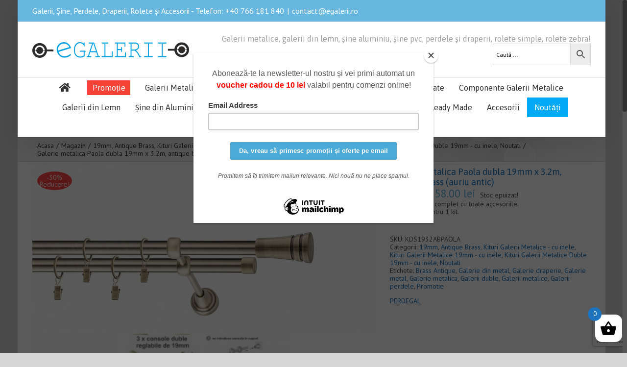

--- FILE ---
content_type: text/html; charset=UTF-8
request_url: https://egalerii.ro/produs/galerie-metalica-paola-dubla-19mm-x-3-2m-antique-brass-auriu-antic/
body_size: 28485
content:
<!DOCTYPE html>
<html class="no-overflow-y avada-html-layout-boxed avada-html-header-position-top" lang="ro-RO" prefix="og: http://ogp.me/ns# fb: http://ogp.me/ns/fb#">
<head>
	<meta http-equiv="X-UA-Compatible" content="IE=edge" />
	<meta http-equiv="Content-Type" content="text/html; charset=utf-8"/>
	<meta name="viewport" content="width=device-width, initial-scale=1" />
	<meta name='robots' content='index, follow, max-image-preview:large, max-snippet:-1, max-video-preview:-1' />

	<!-- This site is optimized with the Yoast SEO Premium plugin v21.2 (Yoast SEO v26.5) - https://yoast.com/wordpress/plugins/seo/ -->
	<title>Galerie metalica Paola dubla 19mm x 3.2m antique brass - Set complet</title>
	<meta name="description" content="Galerie metalica Paola dubla 19mm x 3.2m antique brass (auriu antic) - este echipata complet pentru perdele si draperii cu rejansa" />
	<link rel="canonical" href="https://egalerii.ro/produs/galerie-metalica-paola-dubla-19mm-x-3-2m-antique-brass-auriu-antic/" />
	<meta property="og:locale" content="ro_RO" />
	<meta property="og:type" content="article" />
	<meta property="og:title" content="Galerie metalica Paola dubla 19mm x 3.2m, antique brass (auriu antic)" />
	<meta property="og:description" content="Galerie metalica Paola dubla 19mm x 3.2m antique brass (auriu antic) - este echipata complet pentru perdele si draperii cu rejansa" />
	<meta property="og:url" content="https://egalerii.ro/produs/galerie-metalica-paola-dubla-19mm-x-3-2m-antique-brass-auriu-antic/" />
	<meta property="og:site_name" content="eGalerii - galerii, șine, perdele, draperii și rolete" />
	<meta property="article:publisher" content="https://www.facebook.com/egalerii" />
	<meta property="article:modified_time" content="2025-07-09T07:36:39+00:00" />
	<meta property="og:image" content="https://egalerii.ro/wp-content/uploads/2020/05/KDS19ABPAOLA.jpg" />
	<meta property="og:image:width" content="1204" />
	<meta property="og:image:height" content="574" />
	<meta property="og:image:type" content="image/jpeg" />
	<meta name="twitter:card" content="summary_large_image" />
	<script type="application/ld+json" class="yoast-schema-graph">{"@context":"https://schema.org","@graph":[{"@type":"WebPage","@id":"https://egalerii.ro/produs/galerie-metalica-paola-dubla-19mm-x-3-2m-antique-brass-auriu-antic/","url":"https://egalerii.ro/produs/galerie-metalica-paola-dubla-19mm-x-3-2m-antique-brass-auriu-antic/","name":"Galerie metalica Paola dubla 19mm x 3.2m antique brass - Set complet","isPartOf":{"@id":"https://egalerii.ro/#website"},"primaryImageOfPage":{"@id":"https://egalerii.ro/produs/galerie-metalica-paola-dubla-19mm-x-3-2m-antique-brass-auriu-antic/#primaryimage"},"image":{"@id":"https://egalerii.ro/produs/galerie-metalica-paola-dubla-19mm-x-3-2m-antique-brass-auriu-antic/#primaryimage"},"thumbnailUrl":"https://egalerii.ro/wp-content/uploads/2020/05/KDS19ABPAOLA.jpg","datePublished":"2020-06-06T12:37:45+00:00","dateModified":"2025-07-09T07:36:39+00:00","description":"Galerie metalica Paola dubla 19mm x 3.2m antique brass (auriu antic) - este echipata complet pentru perdele si draperii cu rejansa","breadcrumb":{"@id":"https://egalerii.ro/produs/galerie-metalica-paola-dubla-19mm-x-3-2m-antique-brass-auriu-antic/#breadcrumb"},"inLanguage":"ro-RO","potentialAction":[{"@type":"ReadAction","target":["https://egalerii.ro/produs/galerie-metalica-paola-dubla-19mm-x-3-2m-antique-brass-auriu-antic/"]}]},{"@type":"ImageObject","inLanguage":"ro-RO","@id":"https://egalerii.ro/produs/galerie-metalica-paola-dubla-19mm-x-3-2m-antique-brass-auriu-antic/#primaryimage","url":"https://egalerii.ro/wp-content/uploads/2020/05/KDS19ABPAOLA.jpg","contentUrl":"https://egalerii.ro/wp-content/uploads/2020/05/KDS19ABPAOLA.jpg","width":1204,"height":574},{"@type":"BreadcrumbList","@id":"https://egalerii.ro/produs/galerie-metalica-paola-dubla-19mm-x-3-2m-antique-brass-auriu-antic/#breadcrumb","itemListElement":[{"@type":"ListItem","position":1,"name":"Prima pagină","item":"https://egalerii.ro/"},{"@type":"ListItem","position":2,"name":"Magazin","item":"https://egalerii.ro/magazin/"},{"@type":"ListItem","position":3,"name":"Galerie metalica Paola dubla 19mm x 3.2m, antique brass (auriu antic)"}]},{"@type":"WebSite","@id":"https://egalerii.ro/#website","url":"https://egalerii.ro/","name":"eGalerii - galerii, șine, perdele, draperii și rolete","description":"Totul pentru fereastra ta!","publisher":{"@id":"https://egalerii.ro/#organization"},"potentialAction":[{"@type":"SearchAction","target":{"@type":"EntryPoint","urlTemplate":"https://egalerii.ro/?s={search_term_string}"},"query-input":{"@type":"PropertyValueSpecification","valueRequired":true,"valueName":"search_term_string"}}],"inLanguage":"ro-RO"},{"@type":"Organization","@id":"https://egalerii.ro/#organization","name":"Magazinul de Galerii SRL","url":"https://egalerii.ro/","logo":{"@type":"ImageObject","inLanguage":"ro-RO","@id":"https://egalerii.ro/#/schema/logo/image/","url":"https://egalerii.ro/wp-content/uploads/2019/10/logo-egalerii-300.png","contentUrl":"https://egalerii.ro/wp-content/uploads/2019/10/logo-egalerii-300.png","width":299,"height":30,"caption":"Magazinul de Galerii SRL"},"image":{"@id":"https://egalerii.ro/#/schema/logo/image/"},"sameAs":["https://www.facebook.com/egalerii"]}]}</script>
	<!-- / Yoast SEO Premium plugin. -->


<link rel='dns-prefetch' href='//ajax.googleapis.com' />
<link rel="alternate" type="application/rss+xml" title="eGalerii - galerii, șine, perdele, draperii și rolete &raquo; Flux" href="https://egalerii.ro/feed/" />
<link rel="alternate" type="application/rss+xml" title="eGalerii - galerii, șine, perdele, draperii și rolete &raquo; Flux comentarii" href="https://egalerii.ro/comments/feed/" />
		
		
		
		
		
		<link rel="alternate" type="application/rss+xml" title="Flux comentarii eGalerii - galerii, șine, perdele, draperii și rolete &raquo; Galerie metalica Paola dubla 19mm x 3.2m, antique brass (auriu antic)" href="https://egalerii.ro/produs/galerie-metalica-paola-dubla-19mm-x-3-2m-antique-brass-auriu-antic/feed/" />
<link rel="alternate" title="oEmbed (JSON)" type="application/json+oembed" href="https://egalerii.ro/wp-json/oembed/1.0/embed?url=https%3A%2F%2Fegalerii.ro%2Fprodus%2Fgalerie-metalica-paola-dubla-19mm-x-3-2m-antique-brass-auriu-antic%2F" />
<link rel="alternate" title="oEmbed (XML)" type="text/xml+oembed" href="https://egalerii.ro/wp-json/oembed/1.0/embed?url=https%3A%2F%2Fegalerii.ro%2Fprodus%2Fgalerie-metalica-paola-dubla-19mm-x-3-2m-antique-brass-auriu-antic%2F&#038;format=xml" />

		<meta property="og:title" content="Galerie metalica Paola dubla 19mm x 3.2m, antique brass (auriu antic)"/>
		<meta property="og:type" content="article"/>
		<meta property="og:url" content="https://egalerii.ro/produs/galerie-metalica-paola-dubla-19mm-x-3-2m-antique-brass-auriu-antic/"/>
		<meta property="og:site_name" content="eGalerii - galerii, șine, perdele, draperii și rolete"/>
		<meta property="og:description" content="Galerie metalica Paola dubla 19mm x 3.2m, antique brass (auriu antic)	 - este  echipata complet pentru perdea si draperie. 
Diametrul barilor este de 19mm. 
Setul contine: 4 bare metalice cu lungimea de 160cm, 3 suporti dubli pentru fixare pe perete, 4 capete(2 ornamentale si 2 cilindrice), 64 inele metalice, 64 carlige din plastic, 9"/>

									<meta property="og:image" content="https://egalerii.ro/wp-content/uploads/2020/05/KDS19ABPAOLA.jpg"/>
							<style id='wp-img-auto-sizes-contain-inline-css' type='text/css'>
img:is([sizes=auto i],[sizes^="auto," i]){contain-intrinsic-size:3000px 1500px}
/*# sourceURL=wp-img-auto-sizes-contain-inline-css */
</style>
<link rel='stylesheet' id='pc_backend-css-css' href='https://egalerii.ro/wp-content/plugins/Pricing%20Calculator/Styles/backend.css?ver=6.9' type='text/css' media='all' />
<link rel='stylesheet' id='pc-bootstrap-admin-css-css' href='https://egalerii.ro/wp-content/plugins/Pricing%20Calculator/Styles/bootstrap-iso.css?ver=6.9' type='text/css' media='all' />
<link rel='stylesheet' id='pc-font-awesome-css-css' href='https://egalerii.ro/wp-content/plugins/Pricing%20Calculator/Styles/font-awesome.min.css?ver=6.9' type='text/css' media='all' />
<link rel='stylesheet' id='pc_frontend-css-css' href='https://egalerii.ro/wp-content/plugins/Pricing%20Calculator/Styles/frontend.css?ver=6.9' type='text/css' media='all' />
<style id='classic-theme-styles-inline-css' type='text/css'>
/*! This file is auto-generated */
.wp-block-button__link{color:#fff;background-color:#32373c;border-radius:9999px;box-shadow:none;text-decoration:none;padding:calc(.667em + 2px) calc(1.333em + 2px);font-size:1.125em}.wp-block-file__button{background:#32373c;color:#fff;text-decoration:none}
/*# sourceURL=/wp-includes/css/classic-themes.min.css */
</style>
<style id='woocommerce-inline-inline-css' type='text/css'>
.woocommerce form .form-row .required { visibility: visible; }
/*# sourceURL=woocommerce-inline-inline-css */
</style>
<link rel='stylesheet' id='aws-style-css' href='https://egalerii.ro/wp-content/plugins/advanced-woo-search/assets/css/common.min.css?ver=3.47' type='text/css' media='all' />
<link rel='stylesheet' id='xoo-wsc-css' href='https://egalerii.ro/wp-content/plugins/woocommerce-side-cart-premium/public/css/xoo-wsc-public.css?ver=1.0.5' type='text/css' media='all' />
<style id='xoo-wsc-inline-css' type='text/css'>
.xoo-wsc-footer a.xoo-wsc-ft-btn{
				background-color: #777;
				color: #fff;
				padding-top: 5px;
				padding-bottom: 5px;
			}

			.xoo-wsc-coupon-submit{
				background-color: #777;
				color: #fff;
			}
			.xoo-wsc-header{
				background-color: #ffffff;
				color: #000000;
				border-bottom-width: 1px;
				border-bottom-color: #eeeeee;
				border-bottom-style: solid;
				padding: 10px 20px;
			}
			.xoo-wsc-ctxt{
				font-size: 20px;
			}
			.xoo-wsc-close{
				font-size: 20px;
			}
			.xoo-wsc-container{
				width: 300px;
			}
			.xoo-wsc-body{
				background-color: #ffffff;
				font-size: 14px;
				color: #000000;
			}
			input[type='number'].xoo-wsc-qty{
				background-color: #ffffff;
			}
			.xoo-wsc-qtybox{
				border-color: #000000;
			}
			.xoo-wsc-chng{
				border-color: #000000;
			}
			a.xoo-wsc-remove{
				color: #000000;
			}
			a.xoo-wsc-pname{
				color: #000000;
				font-size: 16px;
			}
			.xoo-wsc-img-col{
				width: 35%;
			}
			.xoo-wsc-sum-col{
				width: 60%;
			}
			.xoo-wsc-product{
				border-top-style: solid;
				border-top-color: #eeeeee;
				border-top-width: 1px;
			}
			.xoo-wsc-basket{
				background-color: #ffffff;
				bottom: 12px;
				position: fixed;
			}
			.xoo-wsc-basket .xoo-wsc-bki{
				color: #000000;
				font-size: 35px;
			}
			.xoo-wsc-basket img.xoo-wsc-bki{
				width: 35px;
				height: 35px;
			}
			.xoo-wsc-items-count{
				background-color: #1e73be;
				color: #ffffff;
			}
			.xoo-wsc-footer{
				background-color: #ffffff;
			}
			.xoo-wsc-footer a.xoo-wsc-ft-btn{
				margin: 4px 0;
			}
			.xoo-wsc-wp-item img.size-shop_catalog, .xoo-wsc-rp-item img.wp-post-image{
				width: 75px;
			}
			li.xoo-wsc-rp-item{
				background-color: #fff;
			}
		.xoo-wsc-footer{
				position: absolute;
			}
			.xoo-wsc-container{
				top: 0;
				bottom: 0;
			}
				.xoo-wsc-basket{
					right: 0;
				}
				.xoo-wsc-basket, .xoo-wsc-container{
					transition-property: right;
				}
				.xoo-wsc-items-count{
					left: -15px;
				}
				.xoo-wsc-container{
					right: -300px;
				}
				.xoo-wsc-modal.xoo-wsc-active .xoo-wsc-basket{
					right: 300px;
				}
				.xoo-wsc-modal.xoo-wsc-active .xoo-wsc-container{
					right: 0;
				}
			
/*# sourceURL=xoo-wsc-inline-css */
</style>
<link rel='stylesheet' id='xoo-wsc-fonts-css' href='https://egalerii.ro/wp-content/plugins/woocommerce-side-cart-premium/lib/fonts/xoo-wsc-fonts.css?ver=1.0.5' type='text/css' media='all' />
<link rel='stylesheet' id='brands-styles-css' href='https://egalerii.ro/wp-content/plugins/woocommerce/assets/css/brands.css?ver=10.3.4' type='text/css' media='all' />
<link rel='stylesheet' id='avada-stylesheet-css' href='https://egalerii.ro/wp-content/themes/Avada/assets/css/style.min.css?ver=7.1.1' type='text/css' media='all' />
<link rel='stylesheet' id='child-style-css' href='https://egalerii.ro/wp-content/themes/Avada-Child-Theme/style.css?ver=6.9' type='text/css' media='all' />
<link rel='stylesheet' id='pwb-styles-frontend-css' href='https://egalerii.ro/wp-content/plugins/perfect-woocommerce-brands/build/frontend/css/style.css?ver=3.6.4' type='text/css' media='all' />
<link rel='stylesheet' id='fusion-dynamic-css-css' href='https://egalerii.ro/wp-content/uploads/fusion-styles/27beba95841fd82ba07a1fb8f8d857b9.min.css?ver=3.1.1' type='text/css' media='all' />
<script type="text/template" id="tmpl-variation-template">
	<div class="woocommerce-variation-description">{{{ data.variation.variation_description }}}</div>
	<div class="woocommerce-variation-price">{{{ data.variation.price_html }}}</div>
	<div class="woocommerce-variation-availability">{{{ data.variation.availability_html }}}</div>
</script>
<script type="text/template" id="tmpl-unavailable-variation-template">
	<p role="alert">Regret, acest produs nu este disponibil. Te rog alege altceva.</p>
</script>
<script type="text/javascript" src="https://egalerii.ro/wp-includes/js/jquery/jquery.min.js?ver=3.7.1" id="jquery-core-js"></script>
<script type="text/javascript" src="https://egalerii.ro/wp-includes/js/jquery/jquery-migrate.min.js?ver=3.4.1" id="jquery-migrate-js"></script>
<script type="text/javascript" src="https://egalerii.ro/wp-content/plugins/Pricing%20Calculator/Scripts/accounting.min.js?ver=6.9" id="pc_accounting-js-js"></script>
<script type="text/javascript" src="https://egalerii.ro/wp-content/plugins/Pricing%20Calculator/Scripts/bootstrap.min.js?ver=6.9" id="pc-bootstrap-js-js"></script>
<script type="text/javascript" id="pc-var-frontend-js-js-extra">
/* <![CDATA[ */
var pcv_var_arguments = {"woopb_nonce":"3a8b4e50c5","vajax_url":"https://egalerii.ro/wp-admin/admin-ajax.php","vcurr_pos":"right_space","vcurr_string":"lei","pcv_decimal":"2","pcv_thou_sep":"","pcv_decimal_sep":".","pcv_type":""};
//# sourceURL=pc-var-frontend-js-js-extra
/* ]]> */
</script>
<script type="text/javascript" src="https://egalerii.ro/wp-content/plugins/Pricing%20Calculator/Include/../Scripts/front-var.js?ver=6.9" id="pc-var-frontend-js-js"></script>
<script type="text/javascript" id="pc-frontend-js-js-extra">
/* <![CDATA[ */
var pc_var_arguments = {"woopb_nonce":"3a8b4e50c5","ajax_url":"https://egalerii.ro/wp-admin/admin-ajax.php","curr_pos":"right_space","curr_string":"lei","pc_decimal":"2","pc_thou_sep":"","pc_decimal_sep":"."};
//# sourceURL=pc-frontend-js-js-extra
/* ]]> */
</script>
<script type="text/javascript" src="https://egalerii.ro/wp-content/plugins/Pricing%20Calculator/Scripts/front-end.js?ver=6.9" id="pc-frontend-js-js"></script>
<script type="text/javascript" src="https://egalerii.ro/wp-content/plugins/woocommerce/assets/js/jquery-blockui/jquery.blockUI.min.js?ver=2.7.0-wc.10.3.4" id="wc-jquery-blockui-js" defer="defer" data-wp-strategy="defer"></script>
<script type="text/javascript" id="wc-add-to-cart-js-extra">
/* <![CDATA[ */
var wc_add_to_cart_params = {"ajax_url":"/wp-admin/admin-ajax.php","wc_ajax_url":"/?wc-ajax=%%endpoint%%","i18n_view_cart":"Vezi co\u0219ul","cart_url":"https://egalerii.ro/cos/","is_cart":"","cart_redirect_after_add":"no"};
//# sourceURL=wc-add-to-cart-js-extra
/* ]]> */
</script>
<script type="text/javascript" src="https://egalerii.ro/wp-content/plugins/woocommerce/assets/js/frontend/add-to-cart.min.js?ver=10.3.4" id="wc-add-to-cart-js" defer="defer" data-wp-strategy="defer"></script>
<script type="text/javascript" src="https://egalerii.ro/wp-content/plugins/woocommerce/assets/js/zoom/jquery.zoom.min.js?ver=1.7.21-wc.10.3.4" id="wc-zoom-js" defer="defer" data-wp-strategy="defer"></script>
<script type="text/javascript" src="https://egalerii.ro/wp-content/plugins/woocommerce/assets/js/flexslider/jquery.flexslider.min.js?ver=2.7.2-wc.10.3.4" id="wc-flexslider-js" defer="defer" data-wp-strategy="defer"></script>
<script type="text/javascript" id="wc-single-product-js-extra">
/* <![CDATA[ */
var wc_single_product_params = {"i18n_required_rating_text":"Te rog selecteaz\u0103 o evaluare","i18n_rating_options":["Una din 5 stele","2 din 5 stele","3 din 5 stele","4 din 5 stele","5 din 5 stele"],"i18n_product_gallery_trigger_text":"Vezi galeria cu imagini pe ecran \u00eentreg","review_rating_required":"yes","flexslider":{"rtl":false,"animation":"slide","smoothHeight":true,"directionNav":true,"controlNav":"thumbnails","slideshow":false,"animationSpeed":500,"animationLoop":true,"allowOneSlide":false},"zoom_enabled":"1","zoom_options":[],"photoswipe_enabled":"","photoswipe_options":{"shareEl":false,"closeOnScroll":false,"history":false,"hideAnimationDuration":0,"showAnimationDuration":0},"flexslider_enabled":"1"};
//# sourceURL=wc-single-product-js-extra
/* ]]> */
</script>
<script type="text/javascript" src="https://egalerii.ro/wp-content/plugins/woocommerce/assets/js/frontend/single-product.min.js?ver=10.3.4" id="wc-single-product-js" defer="defer" data-wp-strategy="defer"></script>
<script type="text/javascript" src="https://egalerii.ro/wp-content/plugins/woocommerce/assets/js/js-cookie/js.cookie.min.js?ver=2.1.4-wc.10.3.4" id="wc-js-cookie-js" defer="defer" data-wp-strategy="defer"></script>
<script type="text/javascript" id="woocommerce-js-extra">
/* <![CDATA[ */
var woocommerce_params = {"ajax_url":"/wp-admin/admin-ajax.php","wc_ajax_url":"/?wc-ajax=%%endpoint%%","i18n_password_show":"Arat\u0103 parola","i18n_password_hide":"Ascunde parola"};
//# sourceURL=woocommerce-js-extra
/* ]]> */
</script>
<script type="text/javascript" src="https://egalerii.ro/wp-content/plugins/woocommerce/assets/js/frontend/woocommerce.min.js?ver=10.3.4" id="woocommerce-js" defer="defer" data-wp-strategy="defer"></script>
<script type="text/javascript" src="https://ajax.googleapis.com/ajax/libs/jqueryui/1.12.1/jquery-ui.min.js?ver=6.9" id="jquery-ui-js"></script>
<script type="text/javascript" src="https://egalerii.ro/wp-includes/js/underscore.min.js?ver=1.13.7" id="underscore-js"></script>
<script type="text/javascript" id="wp-util-js-extra">
/* <![CDATA[ */
var _wpUtilSettings = {"ajax":{"url":"/wp-admin/admin-ajax.php"}};
//# sourceURL=wp-util-js-extra
/* ]]> */
</script>
<script type="text/javascript" src="https://egalerii.ro/wp-includes/js/wp-util.min.js?ver=6.9" id="wp-util-js"></script>
<script type="text/javascript" id="wc-add-to-cart-variation-js-extra">
/* <![CDATA[ */
var wc_add_to_cart_variation_params = {"wc_ajax_url":"/?wc-ajax=%%endpoint%%","i18n_no_matching_variations_text":"Regret, nu s-a potrivit niciun produs cu selec\u021bia ta. Te rog alege o alt\u0103 combina\u021bie.","i18n_make_a_selection_text":"Te rog selecteaz\u0103 c\u00e2teva op\u021biuni pentru produs \u00eenainte de a-l ad\u0103uga \u00een co\u0219ul t\u0103u.","i18n_unavailable_text":"Regret, acest produs nu este disponibil. Te rog alege altceva.","i18n_reset_alert_text":"Selec\u021bia ta a fost resetat\u0103. Te rog s\u0103 selectezi c\u00e2teva op\u021biuni pentru produse \u00eenainte de a ad\u0103uga acest produs \u00een co\u0219."};
//# sourceURL=wc-add-to-cart-variation-js-extra
/* ]]> */
</script>
<script type="text/javascript" src="https://egalerii.ro/wp-content/plugins/woocommerce/assets/js/frontend/add-to-cart-variation.min.js?ver=10.3.4" id="wc-add-to-cart-variation-js" defer="defer" data-wp-strategy="defer"></script>
<link rel="https://api.w.org/" href="https://egalerii.ro/wp-json/" /><link rel="alternate" title="JSON" type="application/json" href="https://egalerii.ro/wp-json/wp/v2/product/12442" /><link rel="EditURI" type="application/rsd+xml" title="RSD" href="https://egalerii.ro/xmlrpc.php?rsd" />
<meta name="generator" content="WordPress 6.9" />
<meta name="generator" content="WooCommerce 10.3.4" />
<link rel='shortlink' href='https://egalerii.ro/?p=12442' />
<!-- Google Tag Manager -->
<script>(function(w,d,s,l,i){w[l]=w[l]||[];w[l].push({'gtm.start':
new Date().getTime(),event:'gtm.js'});var f=d.getElementsByTagName(s)[0],
j=d.createElement(s),dl=l!='dataLayer'?'&l='+l:'';j.async=true;j.src=
'https://www.googletagmanager.com/gtm.js?id='+i+dl;f.parentNode.insertBefore(j,f);
})(window,document,'script','dataLayer','GTM-WCRWNVC');</script>
<!-- End Google Tag Manager --><style type="text/css" id="css-fb-visibility">@media screen and (max-width: 640px){body:not(.fusion-builder-ui-wireframe) .fusion-no-small-visibility{display:none !important;}body:not(.fusion-builder-ui-wireframe) .sm-text-align-center{text-align:center !important;}body:not(.fusion-builder-ui-wireframe) .sm-text-align-left{text-align:left !important;}body:not(.fusion-builder-ui-wireframe) .sm-text-align-right{text-align:right !important;}body:not(.fusion-builder-ui-wireframe) .fusion-absolute-position-small{position:absolute;top:auto;width:100%;}}@media screen and (min-width: 641px) and (max-width: 1024px){body:not(.fusion-builder-ui-wireframe) .fusion-no-medium-visibility{display:none !important;}body:not(.fusion-builder-ui-wireframe) .md-text-align-center{text-align:center !important;}body:not(.fusion-builder-ui-wireframe) .md-text-align-left{text-align:left !important;}body:not(.fusion-builder-ui-wireframe) .md-text-align-right{text-align:right !important;}body:not(.fusion-builder-ui-wireframe) .fusion-absolute-position-medium{position:absolute;top:auto;width:100%;}}@media screen and (min-width: 1025px){body:not(.fusion-builder-ui-wireframe) .fusion-no-large-visibility{display:none !important;}body:not(.fusion-builder-ui-wireframe) .lg-text-align-center{text-align:center !important;}body:not(.fusion-builder-ui-wireframe) .lg-text-align-left{text-align:left !important;}body:not(.fusion-builder-ui-wireframe) .lg-text-align-right{text-align:right !important;}body:not(.fusion-builder-ui-wireframe) .fusion-absolute-position-large{position:absolute;top:auto;width:100%;}}</style>	<noscript><style>.woocommerce-product-gallery{ opacity: 1 !important; }</style></noscript>
	
            <style>

                .fusion-flyout-search .aws-container {
                    margin: 0 auto;
                    padding: 0;
                    width: 100%;
                    width: calc(100% - 40px);
                    max-width: 600px;
                    position: absolute;
                    top: 40%;
                    left: 20px;
                    right: 20px;
                }

                .fusion-overlay-search .aws-container {
                    width: 100%;
                }

                .fusion-secondary-menu-search .aws-container {
                    margin-left: 10px;
                }

            </style>

        		<script type="text/javascript">
			var doc = document.documentElement;
			doc.setAttribute( 'data-useragent', navigator.userAgent );
		</script>
		<!-- Global site tag (gtag.js) - Google Analytics -->
<script async src="https://www.googletagmanager.com/gtag/js?id=UA-156584392-1"></script>
<script>
  window.dataLayer = window.dataLayer || [];
  function gtag(){dataLayer.push(arguments);}
  gtag('js', new Date());
  
  gtag('config', 'UA-156584392-1');
  gtag('config', 'AW-672595018');
</script>
	<link rel='stylesheet' id='wc-blocks-style-css' href='https://egalerii.ro/wp-content/plugins/woocommerce/assets/client/blocks/wc-blocks.css?ver=wc-10.3.4' type='text/css' media='all' />
<style id='global-styles-inline-css' type='text/css'>
:root{--wp--preset--aspect-ratio--square: 1;--wp--preset--aspect-ratio--4-3: 4/3;--wp--preset--aspect-ratio--3-4: 3/4;--wp--preset--aspect-ratio--3-2: 3/2;--wp--preset--aspect-ratio--2-3: 2/3;--wp--preset--aspect-ratio--16-9: 16/9;--wp--preset--aspect-ratio--9-16: 9/16;--wp--preset--color--black: #000000;--wp--preset--color--cyan-bluish-gray: #abb8c3;--wp--preset--color--white: #ffffff;--wp--preset--color--pale-pink: #f78da7;--wp--preset--color--vivid-red: #cf2e2e;--wp--preset--color--luminous-vivid-orange: #ff6900;--wp--preset--color--luminous-vivid-amber: #fcb900;--wp--preset--color--light-green-cyan: #7bdcb5;--wp--preset--color--vivid-green-cyan: #00d084;--wp--preset--color--pale-cyan-blue: #8ed1fc;--wp--preset--color--vivid-cyan-blue: #0693e3;--wp--preset--color--vivid-purple: #9b51e0;--wp--preset--gradient--vivid-cyan-blue-to-vivid-purple: linear-gradient(135deg,rgb(6,147,227) 0%,rgb(155,81,224) 100%);--wp--preset--gradient--light-green-cyan-to-vivid-green-cyan: linear-gradient(135deg,rgb(122,220,180) 0%,rgb(0,208,130) 100%);--wp--preset--gradient--luminous-vivid-amber-to-luminous-vivid-orange: linear-gradient(135deg,rgb(252,185,0) 0%,rgb(255,105,0) 100%);--wp--preset--gradient--luminous-vivid-orange-to-vivid-red: linear-gradient(135deg,rgb(255,105,0) 0%,rgb(207,46,46) 100%);--wp--preset--gradient--very-light-gray-to-cyan-bluish-gray: linear-gradient(135deg,rgb(238,238,238) 0%,rgb(169,184,195) 100%);--wp--preset--gradient--cool-to-warm-spectrum: linear-gradient(135deg,rgb(74,234,220) 0%,rgb(151,120,209) 20%,rgb(207,42,186) 40%,rgb(238,44,130) 60%,rgb(251,105,98) 80%,rgb(254,248,76) 100%);--wp--preset--gradient--blush-light-purple: linear-gradient(135deg,rgb(255,206,236) 0%,rgb(152,150,240) 100%);--wp--preset--gradient--blush-bordeaux: linear-gradient(135deg,rgb(254,205,165) 0%,rgb(254,45,45) 50%,rgb(107,0,62) 100%);--wp--preset--gradient--luminous-dusk: linear-gradient(135deg,rgb(255,203,112) 0%,rgb(199,81,192) 50%,rgb(65,88,208) 100%);--wp--preset--gradient--pale-ocean: linear-gradient(135deg,rgb(255,245,203) 0%,rgb(182,227,212) 50%,rgb(51,167,181) 100%);--wp--preset--gradient--electric-grass: linear-gradient(135deg,rgb(202,248,128) 0%,rgb(113,206,126) 100%);--wp--preset--gradient--midnight: linear-gradient(135deg,rgb(2,3,129) 0%,rgb(40,116,252) 100%);--wp--preset--font-size--small: 10.5px;--wp--preset--font-size--medium: 20px;--wp--preset--font-size--large: 21px;--wp--preset--font-size--x-large: 42px;--wp--preset--font-size--normal: 14px;--wp--preset--font-size--xlarge: 28px;--wp--preset--font-size--huge: 42px;--wp--preset--spacing--20: 0.44rem;--wp--preset--spacing--30: 0.67rem;--wp--preset--spacing--40: 1rem;--wp--preset--spacing--50: 1.5rem;--wp--preset--spacing--60: 2.25rem;--wp--preset--spacing--70: 3.38rem;--wp--preset--spacing--80: 5.06rem;--wp--preset--shadow--natural: 6px 6px 9px rgba(0, 0, 0, 0.2);--wp--preset--shadow--deep: 12px 12px 50px rgba(0, 0, 0, 0.4);--wp--preset--shadow--sharp: 6px 6px 0px rgba(0, 0, 0, 0.2);--wp--preset--shadow--outlined: 6px 6px 0px -3px rgb(255, 255, 255), 6px 6px rgb(0, 0, 0);--wp--preset--shadow--crisp: 6px 6px 0px rgb(0, 0, 0);}:where(.is-layout-flex){gap: 0.5em;}:where(.is-layout-grid){gap: 0.5em;}body .is-layout-flex{display: flex;}.is-layout-flex{flex-wrap: wrap;align-items: center;}.is-layout-flex > :is(*, div){margin: 0;}body .is-layout-grid{display: grid;}.is-layout-grid > :is(*, div){margin: 0;}:where(.wp-block-columns.is-layout-flex){gap: 2em;}:where(.wp-block-columns.is-layout-grid){gap: 2em;}:where(.wp-block-post-template.is-layout-flex){gap: 1.25em;}:where(.wp-block-post-template.is-layout-grid){gap: 1.25em;}.has-black-color{color: var(--wp--preset--color--black) !important;}.has-cyan-bluish-gray-color{color: var(--wp--preset--color--cyan-bluish-gray) !important;}.has-white-color{color: var(--wp--preset--color--white) !important;}.has-pale-pink-color{color: var(--wp--preset--color--pale-pink) !important;}.has-vivid-red-color{color: var(--wp--preset--color--vivid-red) !important;}.has-luminous-vivid-orange-color{color: var(--wp--preset--color--luminous-vivid-orange) !important;}.has-luminous-vivid-amber-color{color: var(--wp--preset--color--luminous-vivid-amber) !important;}.has-light-green-cyan-color{color: var(--wp--preset--color--light-green-cyan) !important;}.has-vivid-green-cyan-color{color: var(--wp--preset--color--vivid-green-cyan) !important;}.has-pale-cyan-blue-color{color: var(--wp--preset--color--pale-cyan-blue) !important;}.has-vivid-cyan-blue-color{color: var(--wp--preset--color--vivid-cyan-blue) !important;}.has-vivid-purple-color{color: var(--wp--preset--color--vivid-purple) !important;}.has-black-background-color{background-color: var(--wp--preset--color--black) !important;}.has-cyan-bluish-gray-background-color{background-color: var(--wp--preset--color--cyan-bluish-gray) !important;}.has-white-background-color{background-color: var(--wp--preset--color--white) !important;}.has-pale-pink-background-color{background-color: var(--wp--preset--color--pale-pink) !important;}.has-vivid-red-background-color{background-color: var(--wp--preset--color--vivid-red) !important;}.has-luminous-vivid-orange-background-color{background-color: var(--wp--preset--color--luminous-vivid-orange) !important;}.has-luminous-vivid-amber-background-color{background-color: var(--wp--preset--color--luminous-vivid-amber) !important;}.has-light-green-cyan-background-color{background-color: var(--wp--preset--color--light-green-cyan) !important;}.has-vivid-green-cyan-background-color{background-color: var(--wp--preset--color--vivid-green-cyan) !important;}.has-pale-cyan-blue-background-color{background-color: var(--wp--preset--color--pale-cyan-blue) !important;}.has-vivid-cyan-blue-background-color{background-color: var(--wp--preset--color--vivid-cyan-blue) !important;}.has-vivid-purple-background-color{background-color: var(--wp--preset--color--vivid-purple) !important;}.has-black-border-color{border-color: var(--wp--preset--color--black) !important;}.has-cyan-bluish-gray-border-color{border-color: var(--wp--preset--color--cyan-bluish-gray) !important;}.has-white-border-color{border-color: var(--wp--preset--color--white) !important;}.has-pale-pink-border-color{border-color: var(--wp--preset--color--pale-pink) !important;}.has-vivid-red-border-color{border-color: var(--wp--preset--color--vivid-red) !important;}.has-luminous-vivid-orange-border-color{border-color: var(--wp--preset--color--luminous-vivid-orange) !important;}.has-luminous-vivid-amber-border-color{border-color: var(--wp--preset--color--luminous-vivid-amber) !important;}.has-light-green-cyan-border-color{border-color: var(--wp--preset--color--light-green-cyan) !important;}.has-vivid-green-cyan-border-color{border-color: var(--wp--preset--color--vivid-green-cyan) !important;}.has-pale-cyan-blue-border-color{border-color: var(--wp--preset--color--pale-cyan-blue) !important;}.has-vivid-cyan-blue-border-color{border-color: var(--wp--preset--color--vivid-cyan-blue) !important;}.has-vivid-purple-border-color{border-color: var(--wp--preset--color--vivid-purple) !important;}.has-vivid-cyan-blue-to-vivid-purple-gradient-background{background: var(--wp--preset--gradient--vivid-cyan-blue-to-vivid-purple) !important;}.has-light-green-cyan-to-vivid-green-cyan-gradient-background{background: var(--wp--preset--gradient--light-green-cyan-to-vivid-green-cyan) !important;}.has-luminous-vivid-amber-to-luminous-vivid-orange-gradient-background{background: var(--wp--preset--gradient--luminous-vivid-amber-to-luminous-vivid-orange) !important;}.has-luminous-vivid-orange-to-vivid-red-gradient-background{background: var(--wp--preset--gradient--luminous-vivid-orange-to-vivid-red) !important;}.has-very-light-gray-to-cyan-bluish-gray-gradient-background{background: var(--wp--preset--gradient--very-light-gray-to-cyan-bluish-gray) !important;}.has-cool-to-warm-spectrum-gradient-background{background: var(--wp--preset--gradient--cool-to-warm-spectrum) !important;}.has-blush-light-purple-gradient-background{background: var(--wp--preset--gradient--blush-light-purple) !important;}.has-blush-bordeaux-gradient-background{background: var(--wp--preset--gradient--blush-bordeaux) !important;}.has-luminous-dusk-gradient-background{background: var(--wp--preset--gradient--luminous-dusk) !important;}.has-pale-ocean-gradient-background{background: var(--wp--preset--gradient--pale-ocean) !important;}.has-electric-grass-gradient-background{background: var(--wp--preset--gradient--electric-grass) !important;}.has-midnight-gradient-background{background: var(--wp--preset--gradient--midnight) !important;}.has-small-font-size{font-size: var(--wp--preset--font-size--small) !important;}.has-medium-font-size{font-size: var(--wp--preset--font-size--medium) !important;}.has-large-font-size{font-size: var(--wp--preset--font-size--large) !important;}.has-x-large-font-size{font-size: var(--wp--preset--font-size--x-large) !important;}
/*# sourceURL=global-styles-inline-css */
</style>
<style id='wp-block-library-inline-css' type='text/css'>
:root{--wp-block-synced-color:#7a00df;--wp-block-synced-color--rgb:122,0,223;--wp-bound-block-color:var(--wp-block-synced-color);--wp-editor-canvas-background:#ddd;--wp-admin-theme-color:#007cba;--wp-admin-theme-color--rgb:0,124,186;--wp-admin-theme-color-darker-10:#006ba1;--wp-admin-theme-color-darker-10--rgb:0,107,160.5;--wp-admin-theme-color-darker-20:#005a87;--wp-admin-theme-color-darker-20--rgb:0,90,135;--wp-admin-border-width-focus:2px}@media (min-resolution:192dpi){:root{--wp-admin-border-width-focus:1.5px}}.wp-element-button{cursor:pointer}:root .has-very-light-gray-background-color{background-color:#eee}:root .has-very-dark-gray-background-color{background-color:#313131}:root .has-very-light-gray-color{color:#eee}:root .has-very-dark-gray-color{color:#313131}:root .has-vivid-green-cyan-to-vivid-cyan-blue-gradient-background{background:linear-gradient(135deg,#00d084,#0693e3)}:root .has-purple-crush-gradient-background{background:linear-gradient(135deg,#34e2e4,#4721fb 50%,#ab1dfe)}:root .has-hazy-dawn-gradient-background{background:linear-gradient(135deg,#faaca8,#dad0ec)}:root .has-subdued-olive-gradient-background{background:linear-gradient(135deg,#fafae1,#67a671)}:root .has-atomic-cream-gradient-background{background:linear-gradient(135deg,#fdd79a,#004a59)}:root .has-nightshade-gradient-background{background:linear-gradient(135deg,#330968,#31cdcf)}:root .has-midnight-gradient-background{background:linear-gradient(135deg,#020381,#2874fc)}:root{--wp--preset--font-size--normal:16px;--wp--preset--font-size--huge:42px}.has-regular-font-size{font-size:1em}.has-larger-font-size{font-size:2.625em}.has-normal-font-size{font-size:var(--wp--preset--font-size--normal)}.has-huge-font-size{font-size:var(--wp--preset--font-size--huge)}.has-text-align-center{text-align:center}.has-text-align-left{text-align:left}.has-text-align-right{text-align:right}.has-fit-text{white-space:nowrap!important}#end-resizable-editor-section{display:none}.aligncenter{clear:both}.items-justified-left{justify-content:flex-start}.items-justified-center{justify-content:center}.items-justified-right{justify-content:flex-end}.items-justified-space-between{justify-content:space-between}.screen-reader-text{border:0;clip-path:inset(50%);height:1px;margin:-1px;overflow:hidden;padding:0;position:absolute;width:1px;word-wrap:normal!important}.screen-reader-text:focus{background-color:#ddd;clip-path:none;color:#444;display:block;font-size:1em;height:auto;left:5px;line-height:normal;padding:15px 23px 14px;text-decoration:none;top:5px;width:auto;z-index:100000}html :where(.has-border-color){border-style:solid}html :where([style*=border-top-color]){border-top-style:solid}html :where([style*=border-right-color]){border-right-style:solid}html :where([style*=border-bottom-color]){border-bottom-style:solid}html :where([style*=border-left-color]){border-left-style:solid}html :where([style*=border-width]){border-style:solid}html :where([style*=border-top-width]){border-top-style:solid}html :where([style*=border-right-width]){border-right-style:solid}html :where([style*=border-bottom-width]){border-bottom-style:solid}html :where([style*=border-left-width]){border-left-style:solid}html :where(img[class*=wp-image-]){height:auto;max-width:100%}:where(figure){margin:0 0 1em}html :where(.is-position-sticky){--wp-admin--admin-bar--position-offset:var(--wp-admin--admin-bar--height,0px)}@media screen and (max-width:600px){html :where(.is-position-sticky){--wp-admin--admin-bar--position-offset:0px}}
/*wp_block_styles_on_demand_placeholder:693d3d112ad19*/
/*# sourceURL=wp-block-library-inline-css */
</style>
<style id='wp-block-library-theme-inline-css' type='text/css'>
.wp-block-audio :where(figcaption){color:#555;font-size:13px;text-align:center}.is-dark-theme .wp-block-audio :where(figcaption){color:#ffffffa6}.wp-block-audio{margin:0 0 1em}.wp-block-code{border:1px solid #ccc;border-radius:4px;font-family:Menlo,Consolas,monaco,monospace;padding:.8em 1em}.wp-block-embed :where(figcaption){color:#555;font-size:13px;text-align:center}.is-dark-theme .wp-block-embed :where(figcaption){color:#ffffffa6}.wp-block-embed{margin:0 0 1em}.blocks-gallery-caption{color:#555;font-size:13px;text-align:center}.is-dark-theme .blocks-gallery-caption{color:#ffffffa6}:root :where(.wp-block-image figcaption){color:#555;font-size:13px;text-align:center}.is-dark-theme :root :where(.wp-block-image figcaption){color:#ffffffa6}.wp-block-image{margin:0 0 1em}.wp-block-pullquote{border-bottom:4px solid;border-top:4px solid;color:currentColor;margin-bottom:1.75em}.wp-block-pullquote :where(cite),.wp-block-pullquote :where(footer),.wp-block-pullquote__citation{color:currentColor;font-size:.8125em;font-style:normal;text-transform:uppercase}.wp-block-quote{border-left:.25em solid;margin:0 0 1.75em;padding-left:1em}.wp-block-quote cite,.wp-block-quote footer{color:currentColor;font-size:.8125em;font-style:normal;position:relative}.wp-block-quote:where(.has-text-align-right){border-left:none;border-right:.25em solid;padding-left:0;padding-right:1em}.wp-block-quote:where(.has-text-align-center){border:none;padding-left:0}.wp-block-quote.is-large,.wp-block-quote.is-style-large,.wp-block-quote:where(.is-style-plain){border:none}.wp-block-search .wp-block-search__label{font-weight:700}.wp-block-search__button{border:1px solid #ccc;padding:.375em .625em}:where(.wp-block-group.has-background){padding:1.25em 2.375em}.wp-block-separator.has-css-opacity{opacity:.4}.wp-block-separator{border:none;border-bottom:2px solid;margin-left:auto;margin-right:auto}.wp-block-separator.has-alpha-channel-opacity{opacity:1}.wp-block-separator:not(.is-style-wide):not(.is-style-dots){width:100px}.wp-block-separator.has-background:not(.is-style-dots){border-bottom:none;height:1px}.wp-block-separator.has-background:not(.is-style-wide):not(.is-style-dots){height:2px}.wp-block-table{margin:0 0 1em}.wp-block-table td,.wp-block-table th{word-break:normal}.wp-block-table :where(figcaption){color:#555;font-size:13px;text-align:center}.is-dark-theme .wp-block-table :where(figcaption){color:#ffffffa6}.wp-block-video :where(figcaption){color:#555;font-size:13px;text-align:center}.is-dark-theme .wp-block-video :where(figcaption){color:#ffffffa6}.wp-block-video{margin:0 0 1em}:root :where(.wp-block-template-part.has-background){margin-bottom:0;margin-top:0;padding:1.25em 2.375em}
/*# sourceURL=/wp-includes/css/dist/block-library/theme.min.css */
</style>
</head>

<body data-rsssl=1 class="wp-singular product-template-default single single-product postid-12442 wp-theme-Avada wp-child-theme-Avada-Child-Theme theme-Avada woocommerce woocommerce-page woocommerce-no-js fusion-image-hovers fusion-pagination-sizing fusion-button_size-large fusion-button_type-flat fusion-button_span-no avada-image-rollover-circle-yes avada-image-rollover-yes avada-image-rollover-direction-left fusion-has-button-gradient fusion-body ltr fusion-sticky-header no-tablet-sticky-header no-mobile-sticky-header no-mobile-slidingbar avada-has-rev-slider-styles fusion-disable-outline woo-tabs-horizontal fusion-sub-menu-fade mobile-logo-pos-left layout-boxed-mode avada-has-boxed-modal-shadow-none layout-scroll-offset-full avada-has-zero-margin-offset-top fusion-top-header menu-text-align-center fusion-woo-product-design-classic fusion-woo-shop-page-columns-3 fusion-woo-related-columns-3 fusion-woo-archive-page-columns-3 fusion-woocommerce-equal-heights avada-woo-one-page-checkout avada-has-woo-gallery-disabled mobile-menu-design-flyout fusion-show-pagination-text fusion-header-layout-v4 avada-responsive avada-footer-fx-none avada-menu-highlight-style-background fusion-search-form-classic fusion-main-menu-search-dropdown fusion-avatar-square avada-dropdown-styles avada-blog-layout-large avada-blog-archive-layout-large avada-header-shadow-yes avada-menu-icon-position-top avada-has-megamenu-shadow avada-has-mainmenu-dropdown-divider avada-has-mobile-menu-search avada-has-breadcrumb-mobile-hidden avada-has-titlebar-bar_and_content avada-has-pagination-width_height avada-flyout-menu-direction-fade avada-ec-views-v1" >
	<!-- Google Tag Manager (noscript) -->
<noscript><iframe src="https://www.googletagmanager.com/ns.html?id=GTM-WCRWNVC"
height="0" width="0" style="display:none;visibility:hidden"></iframe></noscript>
<!-- End Google Tag Manager (noscript) -->	<a class="skip-link screen-reader-text" href="#content">Skip to content</a>

	<div id="boxed-wrapper">
		<div class="fusion-sides-frame"></div>
		<div id="wrapper" class="fusion-wrapper">
			<div id="home" style="position:relative;top:-1px;"></div>
			
				
			<header class="fusion-header-wrapper fusion-header-shadow">
				<div class="fusion-header-v4 fusion-logo-alignment fusion-logo-left fusion-sticky-menu- fusion-sticky-logo-1 fusion-mobile-logo- fusion-sticky-menu-only fusion-header-menu-align-center fusion-mobile-menu-design-flyout fusion-header-has-flyout-menu">
					
<div class="fusion-secondary-header">
	<div class="fusion-row">
					<div class="fusion-alignleft">
				<div class="fusion-contact-info"><span class="fusion-contact-info-phone-number">Galerii, Șine, Perdele, Draperii, Rolete și Accesorii - Telefon: <a href="tel: 0766181840">+40 766 181 840</a></span><span class="fusion-header-separator">|</span><span class="fusion-contact-info-email-address"><a href="mailto:&#99;&#111;n&#116;ac&#116;&#64;egal&#101;&#114;&#105;&#105;&#46;ro">&#99;&#111;n&#116;ac&#116;&#64;egal&#101;&#114;&#105;&#105;&#46;ro</a></span></div>			</div>
							<div class="fusion-alignright">
				<nav class="fusion-secondary-menu" role="navigation" aria-label="Secondary Menu"></nav>			</div>
			</div>
</div>
<div class="fusion-header-sticky-height"></div>
<div class="fusion-sticky-header-wrapper"> <!-- start fusion sticky header wrapper -->
	<div class="fusion-header">
		<div class="fusion-row">
							<div class="fusion-header-has-flyout-menu-content">
							<div class="fusion-logo" data-margin-top="20px" data-margin-bottom="20px" data-margin-left="0px" data-margin-right="0px">
			<a class="fusion-logo-link"  href="https://egalerii.ro/" >

						<!-- standard logo -->
			<img src="https://egalerii.ro/wp-content/uploads/2019/10/eGalerii_color.png" srcset="https://egalerii.ro/wp-content/uploads/2019/10/eGalerii_color.png 1x" width="320" height="32" alt="eGalerii &#8211; galerii, șine, perdele, draperii și rolete Logo" data-retina_logo_url="" class="fusion-standard-logo" />

			
					</a>
		
<div class="fusion-header-content-3-wrapper">
			<h3 class="fusion-header-tagline">
			<div class="text_header"> 
Galerii metalice, galerii din lemn, șine aluminiu, șine pvc, perdele și draperii, rolete simple, rolete zebra!
</div>
<div class="cauta_header"> 
<div class="aws-container" data-url="/?wc-ajax=aws_action" data-siteurl="https://egalerii.ro" data-lang="" data-show-loader="true" data-show-more="true" data-show-page="true" data-ajax-search="true" data-show-clear="true" data-mobile-screen="false" data-use-analytics="true" data-min-chars="3" data-buttons-order="2" data-timeout="300" data-is-mobile="false" data-page-id="12442" data-tax="" ><form class="aws-search-form" action="https://egalerii.ro/" method="get" role="search" ><div class="aws-wrapper"><label class="aws-search-label" for="693d3d1173c3a">Caută ...</label><input type="search" name="s" id="693d3d1173c3a" value="" class="aws-search-field" placeholder="Caută ..." autocomplete="off" /><input type="hidden" name="post_type" value="product"><input type="hidden" name="type_aws" value="true"><div class="aws-search-clear"><span>×</span></div><div class="aws-loader"></div></div><div class="aws-search-btn aws-form-btn"><span class="aws-search-btn_icon"><svg focusable="false" xmlns="http://www.w3.org/2000/svg" viewBox="0 0 24 24" width="24px"><path d="M15.5 14h-.79l-.28-.27C15.41 12.59 16 11.11 16 9.5 16 5.91 13.09 3 9.5 3S3 5.91 3 9.5 5.91 16 9.5 16c1.61 0 3.09-.59 4.23-1.57l.27.28v.79l5 4.99L20.49 19l-4.99-5zm-6 0C7.01 14 5 11.99 5 9.5S7.01 5 9.5 5 14 7.01 14 9.5 11.99 14 9.5 14z"></path></svg></span></div></form></div>
</div>
		</h3>
	</div>
</div>
							<div class="fusion-flyout-menu-icons fusion-flyout-mobile-menu-icons">
	<div class="fusion-flyout-cart-wrapper"><a href="https://egalerii.ro/cos/" class="fusion-icon fusion-icon-shopping-cart" aria-hidden="true" aria-label="Toggle Shopping Cart"></a></div>
	
			<div class="fusion-flyout-search-toggle">
			<div class="fusion-toggle-icon">
				<div class="fusion-toggle-icon-line"></div>
				<div class="fusion-toggle-icon-line"></div>
				<div class="fusion-toggle-icon-line"></div>
			</div>
			<a class="fusion-icon fusion-icon-search" aria-hidden="true" aria-label="Toggle Search" href="#"></a>
		</div>
	
				<a class="fusion-flyout-menu-toggle" aria-hidden="true" aria-label="Toggle Menu" href="#">
			<div class="fusion-toggle-icon-line"></div>
			<div class="fusion-toggle-icon-line"></div>
			<div class="fusion-toggle-icon-line"></div>
		</a>
	</div>

	<div class="fusion-flyout-search">
		<div class="aws-container" data-url="/?wc-ajax=aws_action" data-siteurl="https://egalerii.ro" data-lang="" data-show-loader="true" data-show-more="true" data-show-page="true" data-ajax-search="true" data-show-clear="true" data-mobile-screen="false" data-use-analytics="true" data-min-chars="3" data-buttons-order="2" data-timeout="300" data-is-mobile="false" data-page-id="12442" data-tax="" ><form class="aws-search-form" action="https://egalerii.ro/" method="get" role="search" ><div class="aws-wrapper"><label class="aws-search-label" for="693d3d1173d6c">Caută ...</label><input type="search" name="s" id="693d3d1173d6c" value="" class="aws-search-field" placeholder="Caută ..." autocomplete="off" /><input type="hidden" name="post_type" value="product"><input type="hidden" name="type_aws" value="true"><div class="aws-search-clear"><span>×</span></div><div class="aws-loader"></div></div><div class="aws-search-btn aws-form-btn"><span class="aws-search-btn_icon"><svg focusable="false" xmlns="http://www.w3.org/2000/svg" viewBox="0 0 24 24" width="24px"><path d="M15.5 14h-.79l-.28-.27C15.41 12.59 16 11.11 16 9.5 16 5.91 13.09 3 9.5 3S3 5.91 3 9.5 5.91 16 9.5 16c1.61 0 3.09-.59 4.23-1.57l.27.28v.79l5 4.99L20.49 19l-4.99-5zm-6 0C7.01 14 5 11.99 5 9.5S7.01 5 9.5 5 14 7.01 14 9.5 11.99 14 9.5 14z"></path></svg></span></div></form></div>	</div>

<div class="fusion-flyout-menu-bg"></div>
			
							</div>
					</div>
	</div>
	<div class="fusion-secondary-main-menu">
		<div class="fusion-row">
			<nav class="fusion-main-menu" aria-label="Main Menu"><ul id="menu-principal" class="fusion-menu"><li  id="menu-item-30"  class="menu-item menu-item-type-post_type menu-item-object-page menu-item-home menu-item-30"  data-item-id="30"><a  href="https://egalerii.ro/" class="fusion-icon-only-link fusion-flex-link fusion-flex-column fusion-background-highlight"><span class="fusion-megamenu-icon"><i class="glyphicon fa-home fas" aria-hidden="true"></i></span><span class="menu-text"><span class="menu-title">Prima pagina</span></span></a></li><li  id="menu-item-6867"  class="menu-item menu-item-type-taxonomy menu-item-object-product_tag menu-item-6867"  data-item-id="6867"><a  href="https://egalerii.ro/eticheta-produs/promotie/" class="fusion-background-highlight fusion-has-highlight-label"><span class="menu-text"> <span class="fusion-menu-highlight-label" style="background-color:#f44336;color:#ffffff;">Promoție</span></span></a></li><li  id="menu-item-15084"  class="menu-item menu-item-type-taxonomy menu-item-object-product_cat menu-item-has-children menu-item-15084 fusion-dropdown-menu"  data-item-id="15084"><a  href="https://egalerii.ro/categorie-produs/galerii-metalice-fara-inele/" class="fusion-background-highlight"><span class="menu-text">Galerii Metalice &#8211; fara inele</span></a><ul class="sub-menu"><li  id="menu-item-15123"  class="menu-item menu-item-type-taxonomy menu-item-object-product_cat menu-item-has-children menu-item-15123 fusion-dropdown-submenu" ><a  href="https://egalerii.ro/categorie-produs/galerii-metalice-fara-inele/galerii-metalice-clasice/" class="fusion-background-highlight"><span>Galerii Metalice Clasice &#8211; fara inele</span></a><ul class="sub-menu"><li  id="menu-item-20068"  class="menu-item menu-item-type-taxonomy menu-item-object-product_cat menu-item-20068" ><a  href="https://egalerii.ro/categorie-produs/galerii-metalice-fara-inele/galerii-metalice-clasice/galerii-metalice-16mm-simple-clasice-galerii-metalice-clasice/" class="fusion-background-highlight"><span>Galerii Metalice 16mm Simple Clasice &#8211; fara inele</span></a></li><li  id="menu-item-20065"  class="menu-item menu-item-type-taxonomy menu-item-object-product_cat menu-item-20065" ><a  href="https://egalerii.ro/categorie-produs/galerii-metalice-fara-inele/galerii-metalice-clasice/galerii-metalice-16mm-duble-clasice-galerii-metalice-clasice/" class="fusion-background-highlight"><span>Galerii Metalice 16mm Duble Clasice &#8211; fara inele</span></a></li><li  id="menu-item-20058"  class="menu-item menu-item-type-taxonomy menu-item-object-product_cat menu-item-20058" ><a  href="https://egalerii.ro/categorie-produs/galerii-metalice-fara-inele/galerii-metalice-clasice/galerii-metalice-19mm-simple-clasice-galerii-metalice-clasice/" class="fusion-background-highlight"><span>Galerii Metalice 19mm Simple Clasice &#8211; fara inele</span></a></li><li  id="menu-item-20055"  class="menu-item menu-item-type-taxonomy menu-item-object-product_cat menu-item-20055" ><a  href="https://egalerii.ro/categorie-produs/galerii-metalice-fara-inele/galerii-metalice-clasice/galerii-metalice-19mm-duble-clasice-galerii-metalice-clasice/" class="fusion-background-highlight"><span>Galerii Metalice 19mm Duble Clasice &#8211; fara inele</span></a></li><li  id="menu-item-20063"  class="menu-item menu-item-type-taxonomy menu-item-object-product_cat menu-item-20063" ><a  href="https://egalerii.ro/categorie-produs/galerii-metalice-fara-inele/galerii-metalice-clasice/galerii-metalice-25mm-simple-clasice-galerii-metalice-clasice/" class="fusion-background-highlight"><span>Galerii Metalice 25mm Simple Clasice &#8211; fara inele</span></a></li><li  id="menu-item-20060"  class="menu-item menu-item-type-taxonomy menu-item-object-product_cat menu-item-20060" ><a  href="https://egalerii.ro/categorie-produs/galerii-metalice-fara-inele/galerii-metalice-clasice/galerii-metalice-25mm-duble-clasice-galerii-metalice-clasice/" class="fusion-background-highlight"><span>Galerii Metalice 25mm Duble Clasice &#8211; fara inele</span></a></li></ul></li><li  id="menu-item-15124"  class="menu-item menu-item-type-taxonomy menu-item-object-product_cat menu-item-has-children menu-item-15124 fusion-dropdown-submenu" ><a  href="https://egalerii.ro/categorie-produs/galerii-metalice-fara-inele/galerii-metalice-moderne/" class="fusion-background-highlight"><span>Galerii Metalice Moderne &#8211; fara inele</span></a><ul class="sub-menu"><li  id="menu-item-20067"  class="menu-item menu-item-type-taxonomy menu-item-object-product_cat menu-item-20067" ><a  href="https://egalerii.ro/categorie-produs/galerii-metalice-fara-inele/galerii-metalice-moderne/galerii-metalice-16mm-simple-moderne-fara-inele/" class="fusion-background-highlight"><span>Galerii Metalice 16mm Simple Moderne &#8211; fara inele</span></a></li><li  id="menu-item-20064"  class="menu-item menu-item-type-taxonomy menu-item-object-product_cat menu-item-20064" ><a  href="https://egalerii.ro/categorie-produs/galerii-metalice-fara-inele/galerii-metalice-moderne/galerii-metalice-16mm-duble-moderne/" class="fusion-background-highlight"><span>Galerii Metalice 16mm Duble Moderne &#8211; fara inele</span></a></li><li  id="menu-item-20057"  class="menu-item menu-item-type-taxonomy menu-item-object-product_cat menu-item-20057" ><a  href="https://egalerii.ro/categorie-produs/galerii-metalice-fara-inele/galerii-metalice-moderne/galerii-metalice-19mm-simple-moderne-fara-inele/" class="fusion-background-highlight"><span>Galerii Metalice 19mm Simple Moderne</span></a></li><li  id="menu-item-20054"  class="menu-item menu-item-type-taxonomy menu-item-object-product_cat menu-item-20054" ><a  href="https://egalerii.ro/categorie-produs/galerii-metalice-fara-inele/galerii-metalice-moderne/galerii-metalice-19mm-duble-moderne-fara-inele/" class="fusion-background-highlight"><span>Galerii Metalice 19mm Duble Moderne &#8211; fara inele</span></a></li><li  id="menu-item-20062"  class="menu-item menu-item-type-taxonomy menu-item-object-product_cat menu-item-20062" ><a  href="https://egalerii.ro/categorie-produs/galerii-metalice-fara-inele/galerii-metalice-moderne/galerii-metalice-25mm-simple-moderne-fara-inele/" class="fusion-background-highlight"><span>Galerii Metalice 25mm Simple Moderne &#8211; fara inele</span></a></li><li  id="menu-item-20059"  class="menu-item menu-item-type-taxonomy menu-item-object-product_cat menu-item-20059" ><a  href="https://egalerii.ro/categorie-produs/galerii-metalice-fara-inele/galerii-metalice-moderne/galerii-metalice-25mm-duble-moderne-fara-inele/" class="fusion-background-highlight"><span>Galerii Metalice 25mm Duble Moderne &#8211; fara inele</span></a></li></ul></li><li  id="menu-item-15122"  class="menu-item menu-item-type-taxonomy menu-item-object-product_cat menu-item-has-children menu-item-15122 fusion-dropdown-submenu" ><a  href="https://egalerii.ro/categorie-produs/galerii-metalice-fara-inele/galerii-metalice-de-tavan/" class="fusion-background-highlight"><span>Galerii Metalice de Tavan &#8211; fara inele</span></a><ul class="sub-menu"><li  id="menu-item-20066"  class="menu-item menu-item-type-taxonomy menu-item-object-product_cat menu-item-20066" ><a  href="https://egalerii.ro/categorie-produs/galerii-metalice-fara-inele/galerii-metalice-de-tavan/galerii-metalice-16mm-duble-de-tavan/" class="fusion-background-highlight"><span>Galerii Metalice 16mm Duble de Tavan &#8211; fara inele</span></a></li><li  id="menu-item-20056"  class="menu-item menu-item-type-taxonomy menu-item-object-product_cat menu-item-20056" ><a  href="https://egalerii.ro/categorie-produs/galerii-metalice-fara-inele/galerii-metalice-de-tavan/galerii-metalice-19mm-duble-de-tavan/" class="fusion-background-highlight"><span>Galerii Metalice 19mm Duble de Tavan &#8211; fara inele</span></a></li><li  id="menu-item-20061"  class="menu-item menu-item-type-taxonomy menu-item-object-product_cat menu-item-20061" ><a  href="https://egalerii.ro/categorie-produs/galerii-metalice-fara-inele/galerii-metalice-de-tavan/galerii-metalice-25mm-duble-de-tavan/" class="fusion-background-highlight"><span>Galerii Metalice 25mm Duble de Tavan &#8211; fara inele</span></a></li></ul></li></ul></li><li  id="menu-item-8323"  class="menu-item menu-item-type-taxonomy menu-item-object-product_cat current-product-ancestor current-menu-parent current-product-parent menu-item-has-children menu-item-8323 fusion-dropdown-menu"  data-item-id="8323"><a  href="https://egalerii.ro/categorie-produs/kituri-galerii-metalice/" class="fusion-background-highlight"><span class="menu-text">Kituri Galerii Metalice &#8211; cu inele</span></a><ul class="sub-menu"><li  id="menu-item-8326"  class="menu-item menu-item-type-taxonomy menu-item-object-product_cat current-product-ancestor current-menu-parent current-product-parent menu-item-has-children menu-item-8326 fusion-dropdown-submenu" ><a  href="https://egalerii.ro/categorie-produs/kituri-galerii-metalice/galerii-metalice-19mm/" class="fusion-background-highlight"><span>Kituri Galerii Metalice 19mm &#8211; cu inele</span></a><ul class="sub-menu"><li  id="menu-item-10522"  class="menu-item menu-item-type-taxonomy menu-item-object-product_cat menu-item-10522" ><a  href="https://egalerii.ro/categorie-produs/kituri-galerii-metalice/galerii-metalice-19mm/galerii-metalice-simple-19mm/" class="fusion-background-highlight"><span>Kituri Galerii Metalice Simple 19mm &#8211; cu inele</span></a></li><li  id="menu-item-13381"  class="menu-item menu-item-type-taxonomy menu-item-object-product_cat current-product-ancestor current-menu-parent current-product-parent menu-item-13381" ><a  href="https://egalerii.ro/categorie-produs/kituri-galerii-metalice/galerii-metalice-19mm/galerii-metalice-duble-19mm/" class="fusion-background-highlight"><span>Kituri Galerii Metalice Duble 19mm &#8211; cu inele</span></a></li><li  id="menu-item-10494"  class="menu-item menu-item-type-taxonomy menu-item-object-product_cat menu-item-10494" ><a  href="https://egalerii.ro/categorie-produs/kituri-galerii-metalice/galerii-metalice-19mm/galerii-metalice-de-tavan-19mm/" class="fusion-background-highlight"><span>Kituri Galerii Metalice de Tavan 19mm &#8211; cu inele</span></a></li></ul></li><li  id="menu-item-8327"  class="menu-item menu-item-type-taxonomy menu-item-object-product_cat menu-item-has-children menu-item-8327 fusion-dropdown-submenu" ><a  href="https://egalerii.ro/categorie-produs/kituri-galerii-metalice/galerii-metalice-25mm/" class="fusion-background-highlight"><span>Kituri Galerii Metalice 25mm &#8211; cu inele</span></a><ul class="sub-menu"><li  id="menu-item-10500"  class="menu-item menu-item-type-taxonomy menu-item-object-product_cat menu-item-10500" ><a  href="https://egalerii.ro/categorie-produs/kituri-galerii-metalice/galerii-metalice-25mm/galerii-metalice-simple-25mm/" class="fusion-background-highlight"><span>Kituri Galerii Metalice Simple 25mm &#8211; cu inele</span></a></li><li  id="menu-item-10499"  class="menu-item menu-item-type-taxonomy menu-item-object-product_cat menu-item-10499" ><a  href="https://egalerii.ro/categorie-produs/kituri-galerii-metalice/galerii-metalice-25mm/galerii-metalice-duble-25mm/" class="fusion-background-highlight"><span>Kituri Galerii Metalice Duble 25mm &#8211; cu inele</span></a></li></ul></li><li  id="menu-item-8325"  class="menu-item menu-item-type-taxonomy menu-item-object-product_cat menu-item-has-children menu-item-8325 fusion-dropdown-submenu" ><a  href="https://egalerii.ro/categorie-produs/kituri-galerii-metalice/galerii-metalice-16mm/" class="fusion-background-highlight"><span>Kituri Galerii Metalice 16mm &#8211; cu inele</span></a><ul class="sub-menu"><li  id="menu-item-10496"  class="menu-item menu-item-type-taxonomy menu-item-object-product_cat menu-item-10496" ><a  href="https://egalerii.ro/categorie-produs/kituri-galerii-metalice/galerii-metalice-16mm/galerii-metalice-simple-16mm/" class="fusion-background-highlight"><span>Kituri Galerii Metalice Simple 16mm &#8211; cu inele</span></a></li><li  id="menu-item-10493"  class="menu-item menu-item-type-taxonomy menu-item-object-product_cat menu-item-10493" ><a  href="https://egalerii.ro/categorie-produs/kituri-galerii-metalice/galerii-metalice-16mm/galerii-metalice-duble-16mm/" class="fusion-background-highlight"><span>Kituri Galerii Metalice Duble 16mm &#8211; cu inele</span></a></li><li  id="menu-item-10497"  class="menu-item menu-item-type-taxonomy menu-item-object-product_cat menu-item-10497" ><a  href="https://egalerii.ro/categorie-produs/kituri-galerii-metalice/galerii-metalice-16mm/galerii-metalice-de-tavan-16mm/" class="fusion-background-highlight"><span>Kituri Galerii Metalice de Tavan 16mm &#8211; cu inele</span></a></li></ul></li></ul></li><li  id="menu-item-12876"  class="menu-item menu-item-type-taxonomy menu-item-object-product_cat menu-item-12876"  data-item-id="12876"><a  href="https://egalerii.ro/categorie-produs/galerii-colorate/" class="fusion-background-highlight"><span class="menu-text">Galerii Colorate</span></a></li><li  id="menu-item-2772"  class="menu-item menu-item-type-taxonomy menu-item-object-product_cat menu-item-has-children menu-item-2772 fusion-dropdown-menu"  data-item-id="2772"><a  href="https://egalerii.ro/categorie-produs/galerii-metalice/" class="fusion-background-highlight"><span class="menu-text">Componente Galerii Metalice</span></a><ul class="sub-menu"><li  id="menu-item-2776"  class="menu-item menu-item-type-taxonomy menu-item-object-product_cat menu-item-2776 fusion-dropdown-submenu" ><a  href="https://egalerii.ro/categorie-produs/galerie-perdea/console-metalice/" class="fusion-background-highlight"><span>Console metalice</span></a></li><li  id="menu-item-2774"  class="menu-item menu-item-type-taxonomy menu-item-object-product_cat menu-item-2774 fusion-dropdown-submenu" ><a  href="https://egalerii.ro/categorie-produs/galerie-perdea/ornament/" class="fusion-background-highlight"><span>Ornamente</span></a></li><li  id="menu-item-2775"  class="menu-item menu-item-type-taxonomy menu-item-object-product_cat menu-item-2775 fusion-dropdown-submenu" ><a  href="https://egalerii.ro/categorie-produs/galerie-perdea/bari/" class="fusion-background-highlight"><span>Bări</span></a></li><li  id="menu-item-2953"  class="menu-item menu-item-type-taxonomy menu-item-object-product_cat menu-item-2953 fusion-dropdown-submenu" ><a  href="https://egalerii.ro/categorie-produs/inele-metalice/" class="fusion-background-highlight"><span>Inele Metalice</span></a></li><li  id="menu-item-3096"  class="menu-item menu-item-type-taxonomy menu-item-object-product_cat menu-item-3096 fusion-dropdown-submenu" ><a  href="https://egalerii.ro/categorie-produs/inele-si-carlige-plastic/" class="fusion-background-highlight"><span>Inele si Carlige plastic</span></a></li><li  id="menu-item-2955"  class="menu-item menu-item-type-taxonomy menu-item-object-product_cat menu-item-2955 fusion-dropdown-submenu" ><a  href="https://egalerii.ro/categorie-produs/accesorii/imbinare-accesorii/" class="fusion-background-highlight"><span>Conectori &#038; Imbinari galerii metalice</span></a></li></ul></li><li  id="menu-item-2763"  class="menu-item menu-item-type-taxonomy menu-item-object-product_cat menu-item-has-children menu-item-2763 fusion-dropdown-menu"  data-item-id="2763"><a  href="https://egalerii.ro/categorie-produs/galerii-din-lemn/" class="fusion-background-highlight"><span class="menu-text">Galerii din Lemn</span></a><ul class="sub-menu"><li  id="menu-item-2805"  class="menu-item menu-item-type-taxonomy menu-item-object-product_cat menu-item-2805 fusion-dropdown-submenu" ><a  href="https://egalerii.ro/categorie-produs/galerii-din-lemn/accesorii-lemn/" class="fusion-background-highlight"><span>Accesorii Lemn</span></a></li></ul></li><li  id="menu-item-11354"  class="menu-item menu-item-type-taxonomy menu-item-object-product_cat menu-item-has-children menu-item-11354 fusion-dropdown-menu"  data-item-id="11354"><a  href="https://egalerii.ro/categorie-produs/sine-din-aluminiu/" class="fusion-background-highlight"><span class="menu-text">Șine din Aluminiu</span></a><ul class="sub-menu"><li  id="menu-item-2804"  class="menu-item menu-item-type-taxonomy menu-item-object-product_cat menu-item-2804 fusion-dropdown-submenu" ><a  href="https://egalerii.ro/categorie-produs/sine-aluminiu/accesorii-aluminiu/" class="fusion-background-highlight"><span>Accesorii  Șine Aluminiu</span></a></li></ul></li><li  id="menu-item-2766"  class="menu-item menu-item-type-taxonomy menu-item-object-product_cat menu-item-has-children menu-item-2766 fusion-dropdown-menu"  data-item-id="2766"><a  href="https://egalerii.ro/categorie-produs/sine-pvc/" class="fusion-background-highlight"><span class="menu-text">Șine din PVC</span></a><ul class="sub-menu"><li  id="menu-item-2803"  class="menu-item menu-item-type-taxonomy menu-item-object-product_cat menu-item-2803 fusion-dropdown-submenu" ><a  href="https://egalerii.ro/categorie-produs/sine-pvc/accesorii-pvc/" class="fusion-background-highlight"><span>Accesorii Șine PVC</span></a></li></ul></li><li  id="menu-item-12040"  class="menu-item menu-item-type-taxonomy menu-item-object-product_cat menu-item-12040"  data-item-id="12040"><a  href="https://egalerii.ro/categorie-produs/rolete/" class="fusion-background-highlight"><span class="menu-text">Rolete</span></a></li><li  id="menu-item-6788"  class="menu-item menu-item-type-taxonomy menu-item-object-product_cat menu-item-6788"  data-item-id="6788"><a  href="https://egalerii.ro/categorie-produs/draperii-ready-made/" class="fusion-background-highlight"><span class="menu-text">Draperii Ready Made</span></a></li><li  id="menu-item-6789"  class="menu-item menu-item-type-taxonomy menu-item-object-product_cat menu-item-6789"  data-item-id="6789"><a  href="https://egalerii.ro/categorie-produs/perdele-ready-made/" class="fusion-background-highlight"><span class="menu-text">Perdele Ready Made</span></a></li><li  id="menu-item-2751"  class="menu-item menu-item-type-taxonomy menu-item-object-product_cat menu-item-has-children menu-item-2751 fusion-dropdown-menu"  data-item-id="2751"><a  href="https://egalerii.ro/categorie-produs/accesorii/" class="fusion-background-highlight"><span class="menu-text">Accesorii</span></a><ul class="sub-menu"><li  id="menu-item-2755"  class="menu-item menu-item-type-taxonomy menu-item-object-product_cat menu-item-2755 fusion-dropdown-submenu" ><a  href="https://egalerii.ro/categorie-produs/sine-aluminiu/accesorii-aluminiu/" class="fusion-background-highlight"><span>Accesorii Șine Aluminiu</span></a></li><li  id="menu-item-2761"  class="menu-item menu-item-type-taxonomy menu-item-object-product_cat menu-item-2761 fusion-dropdown-submenu" ><a  href="https://egalerii.ro/categorie-produs/sine-pvc/accesorii-pvc/" class="fusion-background-highlight"><span>Accesorii Șine PVC</span></a></li><li  id="menu-item-2758"  class="menu-item menu-item-type-taxonomy menu-item-object-product_cat menu-item-2758 fusion-dropdown-submenu" ><a  href="https://egalerii.ro/categorie-produs/galerii-din-lemn/accesorii-lemn/" class="fusion-background-highlight"><span>Accesorii lemn</span></a></li><li  id="menu-item-2762"  class="menu-item menu-item-type-taxonomy menu-item-object-product_cat menu-item-2762 fusion-dropdown-submenu" ><a  href="https://egalerii.ro/categorie-produs/covoare/" class="fusion-background-highlight"><span>Covoare</span></a></li><li  id="menu-item-2753"  class="menu-item menu-item-type-taxonomy menu-item-object-product_cat menu-item-2753 fusion-dropdown-submenu" ><a  href="https://egalerii.ro/categorie-produs/accesorii/imbinare-accesorii/" class="fusion-background-highlight"><span>Conectori &#038; Imbinari galerii metalice</span></a></li><li  id="menu-item-2759"  class="menu-item menu-item-type-taxonomy menu-item-object-product_cat menu-item-2759 fusion-dropdown-submenu" ><a  href="https://egalerii.ro/categorie-produs/inele-metalice/" class="fusion-background-highlight"><span>Inele Metalice</span></a></li><li  id="menu-item-2760"  class="menu-item menu-item-type-taxonomy menu-item-object-product_cat menu-item-2760 fusion-dropdown-submenu" ><a  href="https://egalerii.ro/categorie-produs/inele-si-carlige-plastic/" class="fusion-background-highlight"><span>Inele si Carlige plastic</span></a></li></ul></li><li  id="menu-item-5995"  class="menu-item menu-item-type-taxonomy menu-item-object-product_cat current-product-ancestor current-menu-parent current-product-parent menu-item-5995"  data-item-id="5995"><a  href="https://egalerii.ro/categorie-produs/noutati/" class="fusion-background-highlight"><span class="menu-text">Noutăți</span></a></li><li  id="menu-item-22790"  class="menu-item menu-item-type-post_type menu-item-object-page menu-item-22790"  data-item-id="22790"><a  href="https://egalerii.ro/contul-meu/" class="fusion-background-highlight"><span class="menu-text">Contul meu</span></a></li><li class="fusion-custom-menu-item fusion-menu-cart fusion-main-menu-cart"><a class="fusion-main-menu-icon" href="https://egalerii.ro/cos/"><span class="menu-text" aria-label="Vezi cosul"></span></a></li></ul></nav><div class="fusion-mobile-navigation"><ul id="menu-mobil-meniu" class="fusion-mobile-menu"><li  id="menu-item-22786"  class="menu-item menu-item-type-post_type menu-item-object-page menu-item-22786"  data-item-id="22786"><a  href="https://egalerii.ro/contul-meu/" class="fusion-background-highlight"><span class="menu-text">Contul meu</span></a></li><li  id="menu-item-6300"  class="menu-item menu-item-type-taxonomy menu-item-object-product_tag menu-item-6300"  data-item-id="6300"><a  href="https://egalerii.ro/eticheta-produs/promotie/" class="fusion-background-highlight"><span class="menu-text">Promoție</span></a></li><li  id="menu-item-22750"  class="menu-item menu-item-type-taxonomy menu-item-object-product_cat menu-item-22750"  data-item-id="22750"><a  href="https://egalerii.ro/categorie-produs/galerii-metalice-fara-inele/galerii-metalice-clasice/galerii-metalice-19mm-duble-clasice-galerii-metalice-clasice/" class="fusion-background-highlight"><span class="menu-text">Galerii Metalice 19mm Duble Clasice &#8211; fara inele</span></a></li><li  id="menu-item-22753"  class="menu-item menu-item-type-taxonomy menu-item-object-product_cat menu-item-22753"  data-item-id="22753"><a  href="https://egalerii.ro/categorie-produs/galerii-metalice-fara-inele/galerii-metalice-moderne/galerii-metalice-19mm-duble-moderne-fara-inele/" class="fusion-background-highlight"><span class="menu-text">Galerii Metalice 19mm Duble Moderne &#8211; fara inele</span></a></li><li  id="menu-item-22751"  class="menu-item menu-item-type-taxonomy menu-item-object-product_cat menu-item-22751"  data-item-id="22751"><a  href="https://egalerii.ro/categorie-produs/galerii-metalice-fara-inele/galerii-metalice-de-tavan/galerii-metalice-19mm-duble-de-tavan/" class="fusion-background-highlight"><span class="menu-text">Galerii Metalice 19mm Duble de Tavan &#8211; fara inele</span></a></li><li  id="menu-item-22754"  class="menu-item menu-item-type-taxonomy menu-item-object-product_cat menu-item-22754"  data-item-id="22754"><a  href="https://egalerii.ro/categorie-produs/galerii-metalice-fara-inele/galerii-metalice-clasice/galerii-metalice-19mm-simple-clasice-galerii-metalice-clasice/" class="fusion-background-highlight"><span class="menu-text">Galerii Metalice 19mm Simple Clasice &#8211; fara inele</span></a></li><li  id="menu-item-22752"  class="menu-item menu-item-type-taxonomy menu-item-object-product_cat menu-item-22752"  data-item-id="22752"><a  href="https://egalerii.ro/categorie-produs/galerii-metalice-fara-inele/galerii-metalice-moderne/galerii-metalice-19mm-simple-moderne-fara-inele/" class="fusion-background-highlight"><span class="menu-text">Galerii Metalice 19mm Simple Moderne</span></a></li><li  id="menu-item-22757"  class="menu-item menu-item-type-taxonomy menu-item-object-product_cat menu-item-22757"  data-item-id="22757"><a  href="https://egalerii.ro/categorie-produs/galerii-metalice-fara-inele/galerii-metalice-clasice/galerii-metalice-25mm-duble-clasice-galerii-metalice-clasice/" class="fusion-background-highlight"><span class="menu-text">Galerii Metalice 25mm Duble Clasice &#8211; fara inele</span></a></li><li  id="menu-item-22756"  class="menu-item menu-item-type-taxonomy menu-item-object-product_cat menu-item-22756"  data-item-id="22756"><a  href="https://egalerii.ro/categorie-produs/galerii-metalice-fara-inele/galerii-metalice-moderne/galerii-metalice-25mm-duble-moderne-fara-inele/" class="fusion-background-highlight"><span class="menu-text">Galerii Metalice 25mm Duble Moderne &#8211; fara inele</span></a></li><li  id="menu-item-22758"  class="menu-item menu-item-type-taxonomy menu-item-object-product_cat menu-item-22758"  data-item-id="22758"><a  href="https://egalerii.ro/categorie-produs/galerii-metalice-fara-inele/galerii-metalice-de-tavan/galerii-metalice-25mm-duble-de-tavan/" class="fusion-background-highlight"><span class="menu-text">Galerii Metalice 25mm Duble de Tavan &#8211; fara inele</span></a></li><li  id="menu-item-22759"  class="menu-item menu-item-type-taxonomy menu-item-object-product_cat menu-item-22759"  data-item-id="22759"><a  href="https://egalerii.ro/categorie-produs/galerii-metalice-fara-inele/galerii-metalice-clasice/galerii-metalice-25mm-simple-clasice-galerii-metalice-clasice/" class="fusion-background-highlight"><span class="menu-text">Galerii Metalice 25mm Simple Clasice &#8211; fara inele</span></a></li><li  id="menu-item-22755"  class="menu-item menu-item-type-taxonomy menu-item-object-product_cat menu-item-22755"  data-item-id="22755"><a  href="https://egalerii.ro/categorie-produs/galerii-metalice-fara-inele/galerii-metalice-moderne/galerii-metalice-25mm-simple-moderne-fara-inele/" class="fusion-background-highlight"><span class="menu-text">Galerii Metalice 25mm Simple Moderne &#8211; fara inele</span></a></li><li  id="menu-item-22761"  class="menu-item menu-item-type-taxonomy menu-item-object-product_cat menu-item-22761"  data-item-id="22761"><a  href="https://egalerii.ro/categorie-produs/galerii-metalice-fara-inele/galerii-metalice-clasice/galerii-metalice-16mm-duble-clasice-galerii-metalice-clasice/" class="fusion-background-highlight"><span class="menu-text">Galerii Metalice 16mm Duble Clasice &#8211; fara inele</span></a></li><li  id="menu-item-22760"  class="menu-item menu-item-type-taxonomy menu-item-object-product_cat menu-item-22760"  data-item-id="22760"><a  href="https://egalerii.ro/categorie-produs/galerii-metalice-fara-inele/galerii-metalice-moderne/galerii-metalice-16mm-duble-moderne/" class="fusion-background-highlight"><span class="menu-text">Galerii Metalice 16mm Duble Moderne &#8211; fara inele</span></a></li><li  id="menu-item-22762"  class="menu-item menu-item-type-taxonomy menu-item-object-product_cat menu-item-22762"  data-item-id="22762"><a  href="https://egalerii.ro/categorie-produs/galerii-metalice-fara-inele/galerii-metalice-de-tavan/galerii-metalice-16mm-duble-de-tavan/" class="fusion-background-highlight"><span class="menu-text">Galerii Metalice 16mm Duble de Tavan &#8211; fara inele</span></a></li><li  id="menu-item-22764"  class="menu-item menu-item-type-taxonomy menu-item-object-product_cat menu-item-22764"  data-item-id="22764"><a  href="https://egalerii.ro/categorie-produs/galerii-metalice-fara-inele/galerii-metalice-clasice/galerii-metalice-16mm-simple-clasice-galerii-metalice-clasice/" class="fusion-background-highlight"><span class="menu-text">Galerii Metalice 16mm Simple Clasice &#8211; fara inele</span></a></li><li  id="menu-item-22763"  class="menu-item menu-item-type-taxonomy menu-item-object-product_cat menu-item-22763"  data-item-id="22763"><a  href="https://egalerii.ro/categorie-produs/galerii-metalice-fara-inele/galerii-metalice-moderne/galerii-metalice-16mm-simple-moderne-fara-inele/" class="fusion-background-highlight"><span class="menu-text">Galerii Metalice 16mm Simple Moderne &#8211; fara inele</span></a></li><li  id="menu-item-22765"  class="menu-item menu-item-type-taxonomy menu-item-object-product_cat current-product-ancestor current-menu-parent current-product-parent menu-item-22765"  data-item-id="22765"><a  href="https://egalerii.ro/categorie-produs/kituri-galerii-metalice/galerii-metalice-19mm/galerii-metalice-duble-19mm/" class="fusion-background-highlight"><span class="menu-text">Kituri Galerii Metalice Duble 19mm &#8211; cu inele</span></a></li><li  id="menu-item-22766"  class="menu-item menu-item-type-taxonomy menu-item-object-product_cat menu-item-22766"  data-item-id="22766"><a  href="https://egalerii.ro/categorie-produs/kituri-galerii-metalice/galerii-metalice-19mm/galerii-metalice-de-tavan-19mm/" class="fusion-background-highlight"><span class="menu-text">Kituri Galerii Metalice de Tavan 19mm &#8211; cu inele</span></a></li><li  id="menu-item-22767"  class="menu-item menu-item-type-taxonomy menu-item-object-product_cat menu-item-22767"  data-item-id="22767"><a  href="https://egalerii.ro/categorie-produs/kituri-galerii-metalice/galerii-metalice-19mm/galerii-metalice-simple-19mm/" class="fusion-background-highlight"><span class="menu-text">Kituri Galerii Metalice Simple 19mm &#8211; cu inele</span></a></li><li  id="menu-item-22770"  class="menu-item menu-item-type-taxonomy menu-item-object-product_cat menu-item-22770"  data-item-id="22770"><a  href="https://egalerii.ro/categorie-produs/kituri-galerii-metalice/galerii-metalice-25mm/galerii-metalice-duble-25mm/" class="fusion-background-highlight"><span class="menu-text">Kituri Galerii Metalice Duble 25mm &#8211; cu inele</span></a></li><li  id="menu-item-22772"  class="menu-item menu-item-type-taxonomy menu-item-object-product_cat menu-item-22772"  data-item-id="22772"><a  href="https://egalerii.ro/categorie-produs/kituri-galerii-metalice/galerii-metalice-25mm/galerii-metalice-simple-25mm/" class="fusion-background-highlight"><span class="menu-text">Kituri Galerii Metalice Simple 25mm &#8211; cu inele</span></a></li><li  id="menu-item-22768"  class="menu-item menu-item-type-taxonomy menu-item-object-product_cat menu-item-22768"  data-item-id="22768"><a  href="https://egalerii.ro/categorie-produs/kituri-galerii-metalice/galerii-metalice-16mm/galerii-metalice-duble-16mm/" class="fusion-background-highlight"><span class="menu-text">Kituri Galerii Metalice Duble 16mm &#8211; cu inele</span></a></li><li  id="menu-item-22771"  class="menu-item menu-item-type-taxonomy menu-item-object-product_cat menu-item-22771"  data-item-id="22771"><a  href="https://egalerii.ro/categorie-produs/kituri-galerii-metalice/galerii-metalice-16mm/galerii-metalice-de-tavan-16mm/" class="fusion-background-highlight"><span class="menu-text">Kituri Galerii Metalice de Tavan 16mm &#8211; cu inele</span></a></li><li  id="menu-item-22769"  class="menu-item menu-item-type-taxonomy menu-item-object-product_cat menu-item-22769"  data-item-id="22769"><a  href="https://egalerii.ro/categorie-produs/kituri-galerii-metalice/galerii-metalice-16mm/galerii-metalice-simple-16mm/" class="fusion-background-highlight"><span class="menu-text">Kituri Galerii Metalice Simple 16mm &#8211; cu inele</span></a></li><li  id="menu-item-22774"  class="menu-item menu-item-type-taxonomy menu-item-object-product_cat menu-item-22774"  data-item-id="22774"><a  href="https://egalerii.ro/categorie-produs/galerii-colorate/" class="fusion-background-highlight"><span class="menu-text">Galerii Colorate</span></a></li><li  id="menu-item-22773"  class="menu-item menu-item-type-taxonomy menu-item-object-product_cat menu-item-22773"  data-item-id="22773"><a  href="https://egalerii.ro/categorie-produs/galerii-metalice/" class="fusion-background-highlight"><span class="menu-text">Componente Galerii Metalice</span></a></li><li  id="menu-item-22775"  class="menu-item menu-item-type-taxonomy menu-item-object-product_cat menu-item-22775"  data-item-id="22775"><a  href="https://egalerii.ro/categorie-produs/galerii-din-lemn/" class="fusion-background-highlight"><span class="menu-text">Galerii din Lemn</span></a></li><li  id="menu-item-22778"  class="menu-item menu-item-type-taxonomy menu-item-object-product_cat menu-item-22778"  data-item-id="22778"><a  href="https://egalerii.ro/categorie-produs/sine-din-aluminiu/" class="fusion-background-highlight"><span class="menu-text">Șine din Aluminiu</span></a></li><li  id="menu-item-22784"  class="menu-item menu-item-type-taxonomy menu-item-object-product_cat menu-item-22784"  data-item-id="22784"><a  href="https://egalerii.ro/categorie-produs/sine-pvc/" class="fusion-background-highlight"><span class="menu-text">Șine PVC</span></a></li><li  id="menu-item-22780"  class="menu-item menu-item-type-taxonomy menu-item-object-product_cat menu-item-22780"  data-item-id="22780"><a  href="https://egalerii.ro/categorie-produs/rolete/" class="fusion-background-highlight"><span class="menu-text">Rolete</span></a></li><li  id="menu-item-22777"  class="menu-item menu-item-type-taxonomy menu-item-object-product_cat menu-item-22777"  data-item-id="22777"><a  href="https://egalerii.ro/categorie-produs/accesorii/" class="fusion-background-highlight"><span class="menu-text">Accesorii</span></a></li></ul></div>
<nav class="fusion-mobile-nav-holder fusion-flyout-menu fusion-flyout-mobile-menu" aria-label="Main Menu Mobile"></nav>

					</div>
	</div>
</div> <!-- end fusion sticky header wrapper -->
				</div>
				<div class="fusion-clearfix"></div>
			</header>
							
				
		<div id="sliders-container">
					</div>
				
				
			
			<div class="avada-page-titlebar-wrapper">
	<div class="fusion-page-title-bar fusion-page-title-bar-none fusion-page-title-bar-left">
		<div class="fusion-page-title-row">
			<div class="fusion-page-title-wrapper">
				<div class="fusion-page-title-captions">

					
					
				</div>

															<div class="fusion-page-title-secondary">
							<div class="fusion-breadcrumbs"><span class="fusion-breadcrumb-item"><a href="https://egalerii.ro" class="fusion-breadcrumb-link"><span >Acasa</span></a></span><span class="fusion-breadcrumb-sep">/</span><span class="fusion-breadcrumb-item"><a href="https://egalerii.ro/magazin/" class="fusion-breadcrumb-link"><span >Magazin</span></a></span><span class="fusion-breadcrumb-sep">/</span><span class="fusion-breadcrumb-item"><a href="https://egalerii.ro/categorie-produs/19mm/" class="fusion-breadcrumb-link"><span >19mm</span></a></span>, <span class="fusion-breadcrumb-item"><a href="https://egalerii.ro/categorie-produs/galerii-metalice-ornamente-suporti-si-bari-metalice-de-culoare-antique-brass/" class="fusion-breadcrumb-link"><span >Antique Brass</span></a></span>, <span class="fusion-breadcrumb-item"><a href="https://egalerii.ro/categorie-produs/kituri-galerii-metalice/" class="fusion-breadcrumb-link"><span >Kituri Galerii Metalice - cu inele</span></a></span>, <span class="fusion-breadcrumb-item"><a href="https://egalerii.ro/categorie-produs/kituri-galerii-metalice/galerii-metalice-19mm/" class="fusion-breadcrumb-link"><span >Kituri Galerii Metalice 19mm - cu inele</span></a></span>, <span class="fusion-breadcrumb-item"><a href="https://egalerii.ro/categorie-produs/kituri-galerii-metalice/galerii-metalice-19mm/galerii-metalice-duble-19mm/" class="fusion-breadcrumb-link"><span >Kituri Galerii Metalice Duble 19mm - cu inele</span></a></span>, <span class="fusion-breadcrumb-item"><a href="https://egalerii.ro/categorie-produs/noutati/" class="fusion-breadcrumb-link"><span >Noutati</span></a></span><span class="fusion-breadcrumb-sep">/</span><span class="fusion-breadcrumb-item"><span  class="breadcrumb-leaf">Galerie metalica Paola dubla 19mm x 3.2m, antique brass (auriu antic)</span></span></div>						</div>
									
			</div>
		</div>
	</div>
</div>

						<main id="main" class="clearfix ">
				<div class="fusion-row" style="">

			<div class="woocommerce-container">
			<section id="content"class="" style="width: 100%;">
		
					
			<div class="woocommerce-notices-wrapper"></div><div id="product-12442" class="product type-product post-12442 status-publish first outofstock product_cat-19mm product_cat-galerii-metalice-ornamente-suporti-si-bari-metalice-de-culoare-antique-brass product_cat-kituri-galerii-metalice product_cat-galerii-metalice-19mm product_cat-galerii-metalice-duble-19mm product_cat-noutati product_tag-brass-antique product_tag-galerie-din-metal product_tag-galerie-draperie product_tag-galerie-metal product_tag-galerie-metalica product_tag-galerii-duble product_tag-galerii-metalice product_tag-galerii-perdele product_tag-promotie has-post-thumbnail sale shipping-taxable purchasable product-type-simple">

	<div class="avada-single-product-gallery-wrapper">

	<span class='onsale'><div style="reducere"><div style="procent">-30%<br />Reducere!</div></div></span>
	<div class="woocommerce-product-gallery woocommerce-product-gallery--with-images woocommerce-product-gallery--columns-4 images avada-product-gallery" data-columns="4" style="opacity: 0; transition: opacity .25s ease-in-out;">
	<div class="woocommerce-product-gallery__wrapper">
		<div data-thumb="https://egalerii.ro/wp-content/uploads/2020/05/KDS19ABPAOLA-100x100.jpg" data-thumb-alt="Galerie metalica Paola dubla 19mm x 3.2m, antique brass (auriu antic)" data-thumb-srcset="https://egalerii.ro/wp-content/uploads/2020/05/KDS19ABPAOLA-66x66.jpg 66w, https://egalerii.ro/wp-content/uploads/2020/05/KDS19ABPAOLA-100x100.jpg 100w, https://egalerii.ro/wp-content/uploads/2020/05/KDS19ABPAOLA-150x150.jpg 150w"  data-thumb-sizes="(max-width: 100px) 100vw, 100px" class="woocommerce-product-gallery__image"><a href="https://egalerii.ro/wp-content/uploads/2020/05/KDS19ABPAOLA.jpg"><img width="700" height="334" src="https://egalerii.ro/wp-content/uploads/2020/05/KDS19ABPAOLA-700x334.jpg" class="wp-post-image lazyload" alt="Galerie metalica Paola dubla 19mm x 3.2m, antique brass (auriu antic)" data-caption="" data-src="https://egalerii.ro/wp-content/uploads/2020/05/KDS19ABPAOLA.jpg" data-large_image="https://egalerii.ro/wp-content/uploads/2020/05/KDS19ABPAOLA.jpg" data-large_image_width="1204" data-large_image_height="574" decoding="async" fetchpriority="high" srcset="data:image/svg+xml,%3Csvg%20xmlns%3D%27http%3A%2F%2Fwww.w3.org%2F2000%2Fsvg%27%20width%3D%271204%27%20height%3D%27574%27%20viewBox%3D%270%200%201204%20574%27%3E%3Crect%20width%3D%271204%27%20height%3D%273574%27%20fill-opacity%3D%220%22%2F%3E%3C%2Fsvg%3E" data-orig-src="https://egalerii.ro/wp-content/uploads/2020/05/KDS19ABPAOLA-700x334.jpg" data-srcset="https://egalerii.ro/wp-content/uploads/2020/05/KDS19ABPAOLA-200x95.jpg 200w, https://egalerii.ro/wp-content/uploads/2020/05/KDS19ABPAOLA-300x143.jpg 300w, https://egalerii.ro/wp-content/uploads/2020/05/KDS19ABPAOLA-400x191.jpg 400w, https://egalerii.ro/wp-content/uploads/2020/05/KDS19ABPAOLA-500x238.jpg 500w, https://egalerii.ro/wp-content/uploads/2020/05/KDS19ABPAOLA-600x286.jpg 600w, https://egalerii.ro/wp-content/uploads/2020/05/KDS19ABPAOLA-700x334.jpg 700w, https://egalerii.ro/wp-content/uploads/2020/05/KDS19ABPAOLA-768x366.jpg 768w, https://egalerii.ro/wp-content/uploads/2020/05/KDS19ABPAOLA-800x381.jpg 800w, https://egalerii.ro/wp-content/uploads/2020/05/KDS19ABPAOLA-1024x488.jpg 1024w, https://egalerii.ro/wp-content/uploads/2020/05/KDS19ABPAOLA-1200x572.jpg 1200w, https://egalerii.ro/wp-content/uploads/2020/05/KDS19ABPAOLA.jpg 1204w" data-sizes="auto" /></a><a class="avada-product-gallery-lightbox-trigger" href="https://egalerii.ro/wp-content/uploads/2020/05/KDS19ABPAOLA.jpg" data-rel="iLightbox[product-gallery]" alt="" data-title="KDS19ABPAOLA" data-caption=""></a></div><div data-thumb="https://egalerii.ro/wp-content/uploads/2020/05/KDS1932abPAOLA-100x100.jpg" data-thumb-alt="Galerie metalica Paola dubla 19mm x 3.2m, antique brass (auriu antic) - imagine 2" data-thumb-srcset="https://egalerii.ro/wp-content/uploads/2020/05/KDS1932abPAOLA-66x66.jpg 66w, https://egalerii.ro/wp-content/uploads/2020/05/KDS1932abPAOLA-100x100.jpg 100w, https://egalerii.ro/wp-content/uploads/2020/05/KDS1932abPAOLA-150x150.jpg 150w, https://egalerii.ro/wp-content/uploads/2020/05/KDS1932abPAOLA-400x400.jpg 400w"  data-thumb-sizes="(max-width: 100px) 100vw, 100px" class="woocommerce-product-gallery__image"><a href="https://egalerii.ro/wp-content/uploads/2020/05/KDS1932abPAOLA.jpg"><img width="400" height="1600" src="https://egalerii.ro/wp-content/uploads/2020/05/KDS1932abPAOLA.jpg" class=" lazyload" alt="Galerie metalica Paola dubla 19mm x 3.2m, antique brass (auriu antic) - imagine 2" data-caption="" data-src="https://egalerii.ro/wp-content/uploads/2020/05/KDS1932abPAOLA.jpg" data-large_image="https://egalerii.ro/wp-content/uploads/2020/05/KDS1932abPAOLA.jpg" data-large_image_width="400" data-large_image_height="1600" decoding="async" srcset="data:image/svg+xml,%3Csvg%20xmlns%3D%27http%3A%2F%2Fwww.w3.org%2F2000%2Fsvg%27%20width%3D%27400%27%20height%3D%271600%27%20viewBox%3D%270%200%20400%201600%27%3E%3Crect%20width%3D%27400%27%20height%3D%2731600%27%20fill-opacity%3D%220%22%2F%3E%3C%2Fsvg%3E" data-orig-src="https://egalerii.ro/wp-content/uploads/2020/05/KDS1932abPAOLA.jpg" data-srcset="https://egalerii.ro/wp-content/uploads/2020/05/KDS1932abPAOLA-75x300.jpg 75w, https://egalerii.ro/wp-content/uploads/2020/05/KDS1932abPAOLA-200x800.jpg 200w, https://egalerii.ro/wp-content/uploads/2020/05/KDS1932abPAOLA-256x1024.jpg 256w, https://egalerii.ro/wp-content/uploads/2020/05/KDS1932abPAOLA-384x1536.jpg 384w, https://egalerii.ro/wp-content/uploads/2020/05/KDS1932abPAOLA.jpg 400w" data-sizes="auto" /></a><a class="avada-product-gallery-lightbox-trigger" href="https://egalerii.ro/wp-content/uploads/2020/05/KDS1932abPAOLA.jpg" data-rel="iLightbox[product-gallery]" alt="" data-title="KDS1932abPAOLA" data-caption=""></a></div><div data-thumb="https://egalerii.ro/wp-content/uploads/2020/03/KIDS-100x100.jpg" data-thumb-alt="Galerie metalica Paola dubla 19mm x 3.2m, antique brass (auriu antic) - imagine 3" data-thumb-srcset="https://egalerii.ro/wp-content/uploads/2020/03/KIDS-66x66.jpg 66w, https://egalerii.ro/wp-content/uploads/2020/03/KIDS-100x100.jpg 100w, https://egalerii.ro/wp-content/uploads/2020/03/KIDS-150x150.jpg 150w"  data-thumb-sizes="(max-width: 100px) 100vw, 100px" class="woocommerce-product-gallery__image"><a href="https://egalerii.ro/wp-content/uploads/2020/03/KIDS-scaled.jpg"><img width="700" height="1829" src="https://egalerii.ro/wp-content/uploads/2020/03/KIDS-700x1829.jpg" class=" lazyload" alt="Galerie metalica Paola dubla 19mm x 3.2m, antique brass (auriu antic) - imagine 3" data-caption="" data-src="https://egalerii.ro/wp-content/uploads/2020/03/KIDS-scaled.jpg" data-large_image="https://egalerii.ro/wp-content/uploads/2020/03/KIDS-scaled.jpg" data-large_image_width="980" data-large_image_height="2560" decoding="async" srcset="data:image/svg+xml,%3Csvg%20xmlns%3D%27http%3A%2F%2Fwww.w3.org%2F2000%2Fsvg%27%20width%3D%27980%27%20height%3D%272560%27%20viewBox%3D%270%200%20980%202560%27%3E%3Crect%20width%3D%27980%27%20height%3D%2732560%27%20fill-opacity%3D%220%22%2F%3E%3C%2Fsvg%3E" data-orig-src="https://egalerii.ro/wp-content/uploads/2020/03/KIDS-700x1829.jpg" data-srcset="https://egalerii.ro/wp-content/uploads/2020/03/KIDS-115x300.jpg 115w, https://egalerii.ro/wp-content/uploads/2020/03/KIDS-200x523.jpg 200w, https://egalerii.ro/wp-content/uploads/2020/03/KIDS-392x1024.jpg 392w, https://egalerii.ro/wp-content/uploads/2020/03/KIDS-400x1045.jpg 400w, https://egalerii.ro/wp-content/uploads/2020/03/KIDS-500x1307.jpg 500w, https://egalerii.ro/wp-content/uploads/2020/03/KIDS-588x1536.jpg 588w, https://egalerii.ro/wp-content/uploads/2020/03/KIDS-600x1568.jpg 600w, https://egalerii.ro/wp-content/uploads/2020/03/KIDS-700x1829.jpg 700w, https://egalerii.ro/wp-content/uploads/2020/03/KIDS-768x2007.jpg 768w, https://egalerii.ro/wp-content/uploads/2020/03/KIDS-784x2048.jpg 784w, https://egalerii.ro/wp-content/uploads/2020/03/KIDS-800x2091.jpg 800w, https://egalerii.ro/wp-content/uploads/2020/03/KIDS-scaled.jpg 980w" data-sizes="auto" /></a><a class="avada-product-gallery-lightbox-trigger" href="https://egalerii.ro/wp-content/uploads/2020/03/KIDS-scaled.jpg" data-rel="iLightbox[product-gallery]" alt="" data-title="KIDS" data-caption=""></a></div>	</div>
</div>
</div>

	<div class="summary entry-summary">
		<div class="summary-container"><h1 itemprop="name" class="product_title entry-title">Galerie metalica Paola dubla 19mm x 3.2m, antique brass (auriu antic)</h1>
<p class="price"><del aria-hidden="true"><span class="woocommerce-Price-amount amount"><bdi>369.00&nbsp;<span class="woocommerce-Price-currencySymbol">lei</span></bdi></span></del> <span class="screen-reader-text">Prețul inițial a fost: 369.00&nbsp;lei.</span><ins aria-hidden="true"><span class="woocommerce-Price-amount amount"><bdi>258.00&nbsp;<span class="woocommerce-Price-currencySymbol">lei</span></bdi></span></ins><span class="screen-reader-text">Prețul curent este: 258.00&nbsp;lei.</span></p>
<div class="avada-availability">
	<p class="stock out-of-stock">Stoc epuizat!</p></div>
<div class="product-border fusion-separator sep-double sep-solid"></div>

<div class="post-content woocommerce-product-details__short-description">
	<p>Se vinde la Kit complet cu toate accesoriile.<br />
Pretul este pentru 1 kit.</p>
</div>
<p class="stock out-of-stock">Stoc epuizat!</p>
<div class="product_meta">

	
	
		<span class="sku_wrapper">SKU: <span class="sku">KDS1932ABPAOLA</span></span>

	
	<span class="posted_in">Categorii: <a href="https://egalerii.ro/categorie-produs/19mm/" rel="tag">19mm</a>, <a href="https://egalerii.ro/categorie-produs/galerii-metalice-ornamente-suporti-si-bari-metalice-de-culoare-antique-brass/" rel="tag">Antique Brass</a>, <a href="https://egalerii.ro/categorie-produs/kituri-galerii-metalice/" rel="tag">Kituri Galerii Metalice - cu inele</a>, <a href="https://egalerii.ro/categorie-produs/kituri-galerii-metalice/galerii-metalice-19mm/" rel="tag">Kituri Galerii Metalice 19mm - cu inele</a>, <a href="https://egalerii.ro/categorie-produs/kituri-galerii-metalice/galerii-metalice-19mm/galerii-metalice-duble-19mm/" rel="tag">Kituri Galerii Metalice Duble 19mm - cu inele</a>, <a href="https://egalerii.ro/categorie-produs/noutati/" rel="tag">Noutati</a></span>
	<span class="tagged_as">Etichete: <a href="https://egalerii.ro/eticheta-produs/brass-antique/" rel="tag">Brass Antique</a>, <a href="https://egalerii.ro/eticheta-produs/galerie-din-metal/" rel="tag">Galerie din metal</a>, <a href="https://egalerii.ro/eticheta-produs/galerie-draperie/" rel="tag">Galerie draperie</a>, <a href="https://egalerii.ro/eticheta-produs/galerie-metal/" rel="tag">Galerie metal</a>, <a href="https://egalerii.ro/eticheta-produs/galerie-metalica/" rel="tag">Galerie metalica</a>, <a href="https://egalerii.ro/eticheta-produs/galerii-duble/" rel="tag">Galerii duble</a>, <a href="https://egalerii.ro/eticheta-produs/galerii-metalice/" rel="tag">Galerii metalice</a>, <a href="https://egalerii.ro/eticheta-produs/galerii-perdele/" rel="tag">Galerii perdele</a>, <a href="https://egalerii.ro/eticheta-produs/promotie/" rel="tag">Promotie</a></span>
	
</div>
<div class="pwb-single-product-brands pwb-clearfix"><a href="https://egalerii.ro/brand/perdegal/" title="Vezi brandul">PERDEGAL</a></div></div>	</div>

	
	<div class="woocommerce-tabs wc-tabs-wrapper">
		<ul class="tabs wc-tabs" role="tablist">
							<li role="presentation" class="description_tab" id="tab-title-description">
					<a href="#tab-description" role="tab" aria-controls="tab-description">
						Descriere					</a>
				</li>
							<li role="presentation" class="additional_information_tab" id="tab-title-additional_information">
					<a href="#tab-additional_information" role="tab" aria-controls="tab-additional_information">
						Informații suplimentare					</a>
				</li>
							<li role="presentation" class="pwb_tab_tab" id="tab-title-pwb_tab">
					<a href="#tab-pwb_tab" role="tab" aria-controls="tab-pwb_tab">
						Brand					</a>
				</li>
							<li role="presentation" class="reviews_tab" id="tab-title-reviews">
					<a href="#tab-reviews" role="tab" aria-controls="tab-reviews">
						Recenzii (0)					</a>
				</li>
					</ul>
					<div class="woocommerce-Tabs-panel woocommerce-Tabs-panel--description panel entry-content wc-tab" id="tab-description" role="tabpanel" aria-labelledby="tab-title-description">
				
<div class="post-content">
		  <h3 class="fusion-woocommerce-tab-title">Descriere</h3>
	
	<p>Galerie metalica Paola dubla 19mm x 3.2m, antique brass (auriu antic)	 &#8211; este  echipata complet pentru perdea si draperie.<br />
Diametrul barilor este de 19mm.<br />
Setul contine: 4 bare metalice cu lungimea de 160cm, 3 suporti dubli pentru fixare pe perete, 4 capete(2 ornamentale si 2 cilindrice), 64 inele metalice, 64 carlige din plastic, 9 dibluri, 9 holtsuruburi, 2 conectori bare si 3 imbus.</p>
</div>
			</div>
					<div class="woocommerce-Tabs-panel woocommerce-Tabs-panel--additional_information panel entry-content wc-tab" id="tab-additional_information" role="tabpanel" aria-labelledby="tab-title-additional_information">
				
	<h3 class="fusion-woocommerce-tab-title">Informații suplimentare</h3>

<table class="woocommerce-product-attributes shop_attributes" aria-label="Detalii produs">
			<tr class="woocommerce-product-attributes-item woocommerce-product-attributes-item--attribute_pa_diametru">
			<th class="woocommerce-product-attributes-item__label" scope="row">Diametru</th>
			<td class="woocommerce-product-attributes-item__value"><p>19 mm</p>
</td>
		</tr>
			<tr class="woocommerce-product-attributes-item woocommerce-product-attributes-item--attribute_pa_culoare">
			<th class="woocommerce-product-attributes-item__label" scope="row">Culoare</th>
			<td class="woocommerce-product-attributes-item__value"><p>Brass antique</p>
</td>
		</tr>
			<tr class="woocommerce-product-attributes-item woocommerce-product-attributes-item--attribute_pa_material">
			<th class="woocommerce-product-attributes-item__label" scope="row">Material</th>
			<td class="woocommerce-product-attributes-item__value"><p>Metal</p>
</td>
		</tr>
			<tr class="woocommerce-product-attributes-item woocommerce-product-attributes-item--attribute_pa_tip-de-produs">
			<th class="woocommerce-product-attributes-item__label" scope="row">Tip de produs</th>
			<td class="woocommerce-product-attributes-item__value"><p>Kit Galerie Metalica</p>
</td>
		</tr>
			<tr class="woocommerce-product-attributes-item woocommerce-product-attributes-item--attribute_pa_lungime">
			<th class="woocommerce-product-attributes-item__label" scope="row">Lungime</th>
			<td class="woocommerce-product-attributes-item__value"><p>320 cm</p>
</td>
		</tr>
	</table>
			</div>
					<div class="woocommerce-Tabs-panel woocommerce-Tabs-panel--pwb_tab panel entry-content wc-tab" id="tab-pwb_tab" role="tabpanel" aria-labelledby="tab-title-pwb_tab">
				
		<h2>Brand</h2>
									<div id="tab-pwb_tab-content">
					<h3>PERDEGAL</h3>
																</div>
											</div>
					<div class="woocommerce-Tabs-panel woocommerce-Tabs-panel--reviews panel entry-content wc-tab" id="tab-reviews" role="tabpanel" aria-labelledby="tab-title-reviews">
				<div id="reviews" class="woocommerce-Reviews">
	<div id="comments">
		<h2 class="woocommerce-Reviews-title">
			Recenzii		</h2>

					<p class="woocommerce-noreviews">Nu există recenzii până acum.</p>
			</div>

			<div id="review_form_wrapper">
			<div id="review_form">
					<div id="respond" class="comment-respond">
		<span id="reply-title" class="comment-reply-title" role="heading" aria-level="3">Fii primul care scrii o recenzie pentru &bdquo;Galerie metalica Paola dubla 19mm x 3.2m, antique brass (auriu antic)&rdquo; <small><a rel="nofollow" id="cancel-comment-reply-link" href="/produs/galerie-metalica-paola-dubla-19mm-x-3-2m-antique-brass-auriu-antic/#respond" style="display:none;">Anulează răspunsul</a></small></span><p class="must-log-in">Trebuie să fii <a href="https://egalerii.ro/contul-meu/">autentificat</a> pentru a publica o recenzie.</p>	</div><!-- #respond -->
				</div>
		</div>
	
	<div class="clear"></div>
</div>
			</div>
		
			</div>

<div class="fusion-clearfix"></div><div class="fusion-clearfix"></div>

		<ul class="social-share clearfix">
		<li class="facebook">
			<a class="fusion-facebook-sharer-icon" href="https://www.facebook.com/sharer.php?u=https%3A%2F%2Fegalerii.ro%2Fprodus%2Fgalerie-metalica-paola-dubla-19mm-x-3-2m-antique-brass-auriu-antic%2F" target="_blank" rel="noopener noreferrer">
				<i class="fontawesome-icon medium circle-yes fusion-icon-facebook" aria-hidden="true"></i>
				<div class="fusion-woo-social-share-text">
					<span>Share On Facebook</span>
				</div>
			</a>
		</li>
		<li class="twitter">
			<a href="https://twitter.com/share?text=Galerie metalica Paola dubla 19mm x 3.2m, antique brass (auriu antic)&amp;url=https%3A%2F%2Fegalerii.ro%2Fprodus%2Fgalerie-metalica-paola-dubla-19mm-x-3-2m-antique-brass-auriu-antic%2F" target="_blank" rel="noopener noreferrer">
				<i class="fontawesome-icon medium circle-yes fusion-icon-twitter" aria-hidden="true"></i>
				<div class="fusion-woo-social-share-text">
					<span>Tweet This Product</span>
				</div>
			</a>
		</li>
		<li class="pinterest">
						<a href="http://pinterest.com/pin/create/button/?url=https%3A%2F%2Fegalerii.ro%2Fprodus%2Fgalerie-metalica-paola-dubla-19mm-x-3-2m-antique-brass-auriu-antic%2F&amp;description=Galerie%20metalica%20Paola%20dubla%2019mm%20x%203.2m%2C%20antique%20brass%20%28auriu%20antic%29&amp;media=https%3A%2F%2Fegalerii.ro%2Fwp-content%2Fuploads%2F2020%2F05%2FKDS19ABPAOLA.jpg" target="_blank" rel="noopener noreferrer">
				<i class="fontawesome-icon medium circle-yes fusion-icon-pinterest" aria-hidden="true"></i>
				<div class="fusion-woo-social-share-text">
					<span>Pin This Product</span>
				</div>
			</a>
		</li>
		<li class="email">
			<a href="mailto:?subject=Galerie%20metalica%20Paola%20dubla%2019mm%20x%203.2m%2C%20antique%20brass%20%28auriu%20antic%29&body=https://egalerii.ro/produs/galerie-metalica-paola-dubla-19mm-x-3-2m-antique-brass-auriu-antic/" target="_blank" rel="noopener noreferrer">
				<i class="fontawesome-icon medium circle-yes fusion-icon-mail" aria-hidden="true"></i>
				<div class="fusion-woo-social-share-text">
					<span>Email This Product</span>
				</div>
			</a>
		</li>
	</ul>
<div class="fusion-clearfix"></div>
	<section class="related products">

					<h2>Produse similare</h2>
				<ul class="products clearfix products-3">

			
					<li class="product type-product post-2120 status-publish first instock product_cat-19mm product_cat-galerii-metalice-ornamente-suporti-si-bari-metalice-de-culoare-antique-brass product_cat-consola-brass-antique product_cat-galerii-metalice product_cat-console-metalice product_tag-antique-brass has-post-thumbnail shipping-taxable purchasable product-type-simple">
	<a href="https://egalerii.ro/produs/consola-plafon-19-mm-brass-antique/" class="product-images" aria-label="Consola Plafon 19 mm Brass antique x 1 buc">

<div class="featured-image">
		<img width="500" height="500" src="https://egalerii.ro/wp-content/uploads/2019/11/consola_dubla_plafon_ab-500x500.jpg" class="attachment-shop_catalog size-shop_catalog lazyload wp-post-image" alt="" decoding="async" srcset="data:image/svg+xml,%3Csvg%20xmlns%3D%27http%3A%2F%2Fwww.w3.org%2F2000%2Fsvg%27%20width%3D%271600%27%20height%3D%271600%27%20viewBox%3D%270%200%201600%201600%27%3E%3Crect%20width%3D%271600%27%20height%3D%2731600%27%20fill-opacity%3D%220%22%2F%3E%3C%2Fsvg%3E" data-orig-src="https://egalerii.ro/wp-content/uploads/2019/11/consola_dubla_plafon_ab-500x500.jpg" data-srcset="https://egalerii.ro/wp-content/uploads/2019/11/consola_dubla_plafon_ab-66x66.jpg 66w, https://egalerii.ro/wp-content/uploads/2019/11/consola_dubla_plafon_ab-100x100.jpg 100w, https://egalerii.ro/wp-content/uploads/2019/11/consola_dubla_plafon_ab-150x150.jpg 150w, https://egalerii.ro/wp-content/uploads/2019/11/consola_dubla_plafon_ab-200x200.jpg 200w, https://egalerii.ro/wp-content/uploads/2019/11/consola_dubla_plafon_ab-300x300.jpg 300w, https://egalerii.ro/wp-content/uploads/2019/11/consola_dubla_plafon_ab-400x400.jpg 400w, https://egalerii.ro/wp-content/uploads/2019/11/consola_dubla_plafon_ab-500x500.jpg 500w, https://egalerii.ro/wp-content/uploads/2019/11/consola_dubla_plafon_ab-600x600.jpg 600w, https://egalerii.ro/wp-content/uploads/2019/11/consola_dubla_plafon_ab-700x700.jpg 700w, https://egalerii.ro/wp-content/uploads/2019/11/consola_dubla_plafon_ab-768x768.jpg 768w, https://egalerii.ro/wp-content/uploads/2019/11/consola_dubla_plafon_ab-800x800.jpg 800w, https://egalerii.ro/wp-content/uploads/2019/11/consola_dubla_plafon_ab-1024x1024.jpg 1024w, https://egalerii.ro/wp-content/uploads/2019/11/consola_dubla_plafon_ab-1200x1200.jpg 1200w, https://egalerii.ro/wp-content/uploads/2019/11/consola_dubla_plafon_ab-1536x1536.jpg 1536w, https://egalerii.ro/wp-content/uploads/2019/11/consola_dubla_plafon_ab.jpg 1600w" data-sizes="auto" />			<div class="cart-loading"><i class="fusion-icon-spinner" aria-hidden="true"></i></div>
	</div>
</a>
<div class="fusion-product-content">
	<div class="product-details">
		<div class="product-details-container">
<h3 class="product-title">
	<a href="https://egalerii.ro/produs/consola-plafon-19-mm-brass-antique/">
		Consola Plafon 19 mm Brass antique x 1 buc	</a>
</h3>
<div class="fusion-price-rating">

	<span class="price"><span class="woocommerce-Price-amount amount"><bdi>24.41&nbsp;<span class="woocommerce-Price-currencySymbol">lei</span></bdi></span></span>
		</div>
	</div>
</div>


	<div class="product-buttons">
		<div class="fusion-content-sep sep-double sep-solid"></div>
		<div class="product-buttons-container clearfix">
<a href="/produs/galerie-metalica-paola-dubla-19mm-x-3-2m-antique-brass-auriu-antic/?add-to-cart=2120"  data-quantity="1" class="button product_type_simple add_to_cart_button ajax_add_to_cart" data-product_id="2120" data-product_sku="Y1904AB" aria-label="Adaugă în coș: &amp;lbquo;Consola Plafon 19 mm Brass antique x 1 buc&rdquo;" rel="nofollow">Adaugă în coș</a>
<a href="https://egalerii.ro/produs/consola-plafon-19-mm-brass-antique/" class="show_details_button fusion-has-quick-view">
	Detalii</a>

	<a href="#fusion-quick-view" class="fusion-quick-view" data-product-id="2120">
		Quick View	</a>

	</div>
	</div>

	</div> </li>

			
					<li class="product type-product post-2050 status-publish instock product_cat-16mm product_cat-galerii-metalice-ornamente-suporti-si-bari-metalice-de-culoare-antique-brass product_cat-galerii-metalice product_cat-console-metalice product_tag-antique-brass has-post-thumbnail shipping-taxable purchasable product-type-simple">
	<a href="https://egalerii.ro/produs/suport-16-mm-deschis-dublu-brass-antique/" class="product-images" aria-label="Consolă moderna dubla deschisa, 16mm, Antique brass. Preț/ 2 buc.">

<div class="featured-image">
		<img width="500" height="500" src="https://egalerii.ro/wp-content/uploads/2019/11/consola_deschis_dublu_ab-500x500.jpg" class="attachment-shop_catalog size-shop_catalog lazyload wp-post-image" alt="" decoding="async" srcset="data:image/svg+xml,%3Csvg%20xmlns%3D%27http%3A%2F%2Fwww.w3.org%2F2000%2Fsvg%27%20width%3D%271600%27%20height%3D%271600%27%20viewBox%3D%270%200%201600%201600%27%3E%3Crect%20width%3D%271600%27%20height%3D%2731600%27%20fill-opacity%3D%220%22%2F%3E%3C%2Fsvg%3E" data-orig-src="https://egalerii.ro/wp-content/uploads/2019/11/consola_deschis_dublu_ab-500x500.jpg" data-srcset="https://egalerii.ro/wp-content/uploads/2019/11/consola_deschis_dublu_ab-66x66.jpg 66w, https://egalerii.ro/wp-content/uploads/2019/11/consola_deschis_dublu_ab-100x100.jpg 100w, https://egalerii.ro/wp-content/uploads/2019/11/consola_deschis_dublu_ab-150x150.jpg 150w, https://egalerii.ro/wp-content/uploads/2019/11/consola_deschis_dublu_ab-200x200.jpg 200w, https://egalerii.ro/wp-content/uploads/2019/11/consola_deschis_dublu_ab-300x300.jpg 300w, https://egalerii.ro/wp-content/uploads/2019/11/consola_deschis_dublu_ab-400x400.jpg 400w, https://egalerii.ro/wp-content/uploads/2019/11/consola_deschis_dublu_ab-500x500.jpg 500w, https://egalerii.ro/wp-content/uploads/2019/11/consola_deschis_dublu_ab-600x600.jpg 600w, https://egalerii.ro/wp-content/uploads/2019/11/consola_deschis_dublu_ab-700x700.jpg 700w, https://egalerii.ro/wp-content/uploads/2019/11/consola_deschis_dublu_ab-768x768.jpg 768w, https://egalerii.ro/wp-content/uploads/2019/11/consola_deschis_dublu_ab-800x800.jpg 800w, https://egalerii.ro/wp-content/uploads/2019/11/consola_deschis_dublu_ab-1024x1024.jpg 1024w, https://egalerii.ro/wp-content/uploads/2019/11/consola_deschis_dublu_ab-1200x1200.jpg 1200w, https://egalerii.ro/wp-content/uploads/2019/11/consola_deschis_dublu_ab-1536x1536.jpg 1536w, https://egalerii.ro/wp-content/uploads/2019/11/consola_deschis_dublu_ab.jpg 1600w" data-sizes="auto" />			<div class="cart-loading"><i class="fusion-icon-spinner" aria-hidden="true"></i></div>
	</div>
</a>
<div class="fusion-product-content">
	<div class="product-details">
		<div class="product-details-container">
<h3 class="product-title">
	<a href="https://egalerii.ro/produs/suport-16-mm-deschis-dublu-brass-antique/">
		Consolă moderna dubla deschisa, 16mm, Antique brass. Preț/ 2 buc.	</a>
</h3>
<div class="fusion-price-rating">

	<span class="price"><span class="woocommerce-Price-amount amount"><bdi>64.00&nbsp;<span class="woocommerce-Price-currencySymbol">lei</span></bdi></span></span>
		</div>
	</div>
</div>


	<div class="product-buttons">
		<div class="fusion-content-sep sep-double sep-solid"></div>
		<div class="product-buttons-container clearfix">
<a href="/produs/galerie-metalica-paola-dubla-19mm-x-3-2m-antique-brass-auriu-antic/?add-to-cart=2050"  data-quantity="1" class="button product_type_simple add_to_cart_button ajax_add_to_cart" data-product_id="2050" data-product_sku="X1603AB" aria-label="Adaugă în coș: &amp;lbquo;Consolă moderna dubla deschisa, 16mm, Antique brass. Preț/ 2 buc.&rdquo;" rel="nofollow">Adaugă în coș</a>
<a href="https://egalerii.ro/produs/suport-16-mm-deschis-dublu-brass-antique/" class="show_details_button fusion-has-quick-view">
	Detalii</a>

	<a href="#fusion-quick-view" class="fusion-quick-view" data-product-id="2050">
		Quick View	</a>

	</div>
	</div>

	</div> </li>

			
					<li class="product type-product post-2091 status-publish last instock product_cat-19mm product_cat-galerii-metalice-ornamente-suporti-si-bari-metalice-de-culoare-antique-brass product_cat-galerii-metalice product_cat-inele-antique-brass product_cat-inele-metalice product_cat-inele-metal-si-carlige product_cat-prindere product_tag-antique-brass has-post-thumbnail sale shipping-taxable purchasable product-type-simple">
	<a href="https://egalerii.ro/produs/inele-metal-si-carlige-19-mm-brass-antique/" class="product-images" aria-label="Inele din Metal cu carlige din plastic pentru bara de 19mm Bras antique &#8211; set 10 buc">

	<span class='onsale'><div style="reducere"><div style="procent">-30%<br />Reducere!</div></div></span>
	
<div class="featured-image">
		<img width="500" height="500" src="https://egalerii.ro/wp-content/uploads/2020/06/IM20AB-500x500.jpg" class="attachment-shop_catalog size-shop_catalog lazyload wp-post-image" alt="" decoding="async" srcset="data:image/svg+xml,%3Csvg%20xmlns%3D%27http%3A%2F%2Fwww.w3.org%2F2000%2Fsvg%27%20width%3D%27800%27%20height%3D%27800%27%20viewBox%3D%270%200%20800%20800%27%3E%3Crect%20width%3D%27800%27%20height%3D%273800%27%20fill-opacity%3D%220%22%2F%3E%3C%2Fsvg%3E" data-orig-src="https://egalerii.ro/wp-content/uploads/2020/06/IM20AB-500x500.jpg" data-srcset="https://egalerii.ro/wp-content/uploads/2020/06/IM20AB-66x66.jpg 66w, https://egalerii.ro/wp-content/uploads/2020/06/IM20AB-100x100.jpg 100w, https://egalerii.ro/wp-content/uploads/2020/06/IM20AB-150x150.jpg 150w, https://egalerii.ro/wp-content/uploads/2020/06/IM20AB-200x200.jpg 200w, https://egalerii.ro/wp-content/uploads/2020/06/IM20AB-300x300.jpg 300w, https://egalerii.ro/wp-content/uploads/2020/06/IM20AB-400x400.jpg 400w, https://egalerii.ro/wp-content/uploads/2020/06/IM20AB-500x500.jpg 500w, https://egalerii.ro/wp-content/uploads/2020/06/IM20AB-600x600.jpg 600w, https://egalerii.ro/wp-content/uploads/2020/06/IM20AB-700x700.jpg 700w, https://egalerii.ro/wp-content/uploads/2020/06/IM20AB-768x768.jpg 768w, https://egalerii.ro/wp-content/uploads/2020/06/IM20AB.jpg 800w" data-sizes="auto" />			<div class="cart-loading"><i class="fusion-icon-spinner" aria-hidden="true"></i></div>
	</div>
</a>
<div class="fusion-product-content">
	<div class="product-details">
		<div class="product-details-container">
<h3 class="product-title">
	<a href="https://egalerii.ro/produs/inele-metal-si-carlige-19-mm-brass-antique/">
		Inele din Metal cu carlige din plastic pentru bara de 19mm Bras antique &#8211; set 10 buc	</a>
</h3>
<div class="fusion-price-rating">

	<span class="price"><del aria-hidden="true"><span class="woocommerce-Price-amount amount"><bdi>21.43&nbsp;<span class="woocommerce-Price-currencySymbol">lei</span></bdi></span></del> <span class="screen-reader-text">Prețul inițial a fost: 21.43&nbsp;lei.</span><ins aria-hidden="true"><span class="woocommerce-Price-amount amount"><bdi>15.00&nbsp;<span class="woocommerce-Price-currencySymbol">lei</span></bdi></span></ins><span class="screen-reader-text">Prețul curent este: 15.00&nbsp;lei.</span></span>
		</div>
	</div>
</div>


	<div class="product-buttons">
		<div class="fusion-content-sep sep-double sep-solid"></div>
		<div class="product-buttons-container clearfix">
<a href="/produs/galerie-metalica-paola-dubla-19mm-x-3-2m-antique-brass-auriu-antic/?add-to-cart=2091"  data-quantity="1" class="button product_type_simple add_to_cart_button ajax_add_to_cart" data-product_id="2091" data-product_sku="IM19AB" aria-label="Adaugă în coș: &amp;lbquo;Inele din Metal cu carlige din plastic pentru bara de 19mm Bras antique - set 10 buc&rdquo;" rel="nofollow">Adaugă în coș</a>
<a href="https://egalerii.ro/produs/inele-metal-si-carlige-19-mm-brass-antique/" class="show_details_button fusion-has-quick-view">
	Detalii</a>

	<a href="#fusion-quick-view" class="fusion-quick-view" data-product-id="2091">
		Quick View	</a>

	</div>
	</div>

	</div> </li>

			
		</ul>

	</section>
	</div>


		
	
	</section>
</div>

	
						<div class="fusion-woocommerce-quick-view-overlay"></div>
<div class="fusion-woocommerce-quick-view-container quick-view woocommerce">
	<script type="text/javascript">
		var quickViewNonce =  '682c49eedd';
	</script>

	<div class="fusion-wqv-close">
		<button type="button"><span class="screen-reader-text">Close product quick view</span>&times;</button>
	</div>

	<div class="fusion-wqv-loader product">
		<h2 class="product_title entry-title"></h2>
		<div class="fusion-price-rating">
			<div class="price"></div>
			<div class="star-rating"></div>
		</div>
		<div class="fusion-slider-loading"></div>
	</div>

	<div class="fusion-wqv-preview-image"></div>

	<div class="fusion-wqv-content">
		<div class="product">
			<div class="woocommerce-product-gallery"></div>

			<div class="summary entry-summary scrollable">
				<div class="summary-content"></div>
			</div>
		</div>
	</div>
</div>

					</div>  <!-- fusion-row -->
				</main>  <!-- #main -->
				
				
								
					
		<div class="fusion-footer">
					
	<footer class="fusion-footer-widget-area fusion-widget-area fusion-footer-widget-area-center">
		<div class="fusion-row">
			<div class="fusion-columns fusion-columns-4 fusion-widget-area">
				
																									<div class="fusion-column col-lg-3 col-md-3 col-sm-3">
							<style type="text/css" data-id="avada-vertical-menu-widget-5">#avada-vertical-menu-widget-5 > ul.menu { margin-top: -8px; }</style><section id="avada-vertical-menu-widget-5" class="fusion-footer-widget-column widget avada_vertical_menu" style="border-style: solid;border-color:transparent;border-width:0px;"><h4 class="widget-title">CONTUL MEU</h4><style>#fusion-vertical-menu-widget-avada-vertical-menu-widget-5 ul.menu li a {font-size:14px;}</style><nav id="fusion-vertical-menu-widget-avada-vertical-menu-widget-5" class="fusion-vertical-menu-widget fusion-menu hover left no-border" aria-label="Secondary Navigation: CONTUL MEU"><ul id="menu-footer-contul-meu" class="menu"><li id="menu-item-6327" class="menu-item menu-item-type-custom menu-item-object-custom menu-item-6327"><a href="https://egalerii.ro/contul-meu/"><span class="link-text"> Contul meu</span><span class="arrow"></span></a></li><li id="menu-item-6328" class="menu-item menu-item-type-custom menu-item-object-custom menu-item-6328"><a href="https://egalerii.ro/contul-meu/orders/"><span class="link-text"> Comenzi</span><span class="arrow"></span></a></li></ul></nav><div style="clear:both;"></div></section>																					</div>
																										<div class="fusion-column col-lg-3 col-md-3 col-sm-3">
							<style type="text/css" data-id="avada-vertical-menu-widget-3">#avada-vertical-menu-widget-3 > ul.menu { margin-top: -8px; }</style><section id="avada-vertical-menu-widget-3" class="fusion-footer-widget-column widget avada_vertical_menu"><h4 class="widget-title">INFORMATII</h4><style>#fusion-vertical-menu-widget-avada-vertical-menu-widget-3 ul.menu li a {font-size:14px;}</style><nav id="fusion-vertical-menu-widget-avada-vertical-menu-widget-3" class="fusion-vertical-menu-widget fusion-menu hover left no-border" aria-label="Secondary Navigation: INFORMATII"><ul id="menu-info" class="menu"><li id="menu-item-1483" class="menu-item menu-item-type-post_type menu-item-object-page menu-item-1483"><a href="https://egalerii.ro/intrebari-frecvente/"><span class="link-text"> Intrebari frecvente</span><span class="arrow"></span></a></li><li id="menu-item-1484" class="menu-item menu-item-type-post_type menu-item-object-page menu-item-1484"><a href="https://egalerii.ro/metode-de-plata/"><span class="link-text"> Metode de plata</span><span class="arrow"></span></a></li><li id="menu-item-1485" class="menu-item menu-item-type-post_type menu-item-object-page menu-item-1485"><a href="https://egalerii.ro/retur-produse-garantii-inlocuire-sau-retur-bani/"><span class="link-text"> Retur, garantii, inlocuire</span><span class="arrow"></span></a></li></ul></nav><div style="clear:both;"></div></section><style type="text/css" data-id="avada-vertical-menu-widget-6">#avada-vertical-menu-widget-6 > ul.menu { margin-top: -8px; }</style><section id="avada-vertical-menu-widget-6" class="fusion-footer-widget-column widget avada_vertical_menu" style="border-style: solid;border-color:transparent;border-width:0px;"><style>#fusion-vertical-menu-widget-avada-vertical-menu-widget-6 ul.menu li a {font-size:14px;}</style><nav id="fusion-vertical-menu-widget-avada-vertical-menu-widget-6" class="fusion-vertical-menu-widget fusion-menu hover left no-border" aria-label="Secondary Navigation: "><ul id="menu-top-meniu-ro" class="menu"><li id="menu-item-5444" class="menu-item menu-item-type-post_type menu-item-object-page menu-item-5444"><a href="https://egalerii.ro/egalerii-ro-este-magazinul-online-dedicat-galeriilor-metalice/"><span class="link-text"> Despre noi</span><span class="arrow"></span></a></li><li id="menu-item-5443" class="menu-item menu-item-type-post_type menu-item-object-page menu-item-5443"><a href="https://egalerii.ro/contact/"><span class="link-text"> Contact</span><span class="arrow"></span></a></li></ul></nav><div style="clear:both;"></div></section>																					</div>
																										<div class="fusion-column col-lg-3 col-md-3 col-sm-3">
							<style type="text/css" data-id="avada-vertical-menu-widget-4">#avada-vertical-menu-widget-4 > ul.menu { margin-top: -8px; }</style><section id="avada-vertical-menu-widget-4" class="fusion-footer-widget-column widget avada_vertical_menu"><h4 class="widget-title">UTILE</h4><style>#fusion-vertical-menu-widget-avada-vertical-menu-widget-4 ul.menu li a {font-size:14px;}</style><nav id="fusion-vertical-menu-widget-avada-vertical-menu-widget-4" class="fusion-vertical-menu-widget fusion-menu hover left no-border" aria-label="Secondary Navigation: UTILE"><ul id="menu-utile" class="menu"><li id="menu-item-80" class="menu-item menu-item-type-post_type menu-item-object-page menu-item-80"><a href="https://egalerii.ro/termeni-si-conditii-generale/"><span class="link-text"> Termeni si conditii generale</span><span class="arrow"></span></a></li><li id="menu-item-81" class="menu-item menu-item-type-post_type menu-item-object-page menu-item-81"><a href="https://egalerii.ro/politica-de-utilizare-cookies/"><span class="link-text"> Politica de utilizare cookies</span><span class="arrow"></span></a></li><li id="menu-item-82" class="menu-item menu-item-type-post_type menu-item-object-page menu-item-privacy-policy menu-item-82"><a rel="privacy-policy" href="https://egalerii.ro/gdpr-politica-de-confidentialitate/"><span class="link-text"> GDPR – Politică de confidențialitate</span><span class="arrow"></span></a></li></ul></nav><div style="clear:both;"></div></section><section id="contact_info-widget-2" class="fusion-footer-widget-column widget contact_info"><h4 class="widget-title">DATE CONTACT</h4>
		<div class="contact-info-container">
							<p class="address">Str Ileana Cosanzeana nr. 2, Cluj-Napoca, 400230</p>
			
			
							<p class="mobile">Mobile: <a href="tel:+40 766 181 840">+40 766 181 840</a></p>
			
			
												<p class="email">Email: <a href="mailto:co&#110;ta&#99;t&#64;egal&#101;&#114;i&#105;&#46;r&#111;">contact@egalerii.ro</a></p>
							
							<p class="web">Web: <a href="https://egalerii.ro">
											egalerii.ro - Galerii si accesorii pentru galerii si perdele!									</a></p>
					</div>
		<div style="clear:both;"></div></section>																					</div>
																										<div class="fusion-column fusion-column-last col-lg-3 col-md-3 col-sm-3">
							<section id="facebook-like-widget-2" class="fusion-footer-widget-column widget facebook_like"><h4 class="widget-title">eGalerii SOCIAL</h4>
												<script>
			
					window.fbAsyncInit = function() {
						fusion_resize_page_widget();

						jQuery( window ).resize( function() {
							fusion_resize_page_widget();
						});

						function fusion_resize_page_widget() {
							var availableSpace     = jQuery( '.facebook-like-widget-2' ).width(),
								lastAvailableSPace = jQuery( '.facebook-like-widget-2 .fb-page' ).attr( 'data-width' ),
								maxWidth           = 250;

							if ( 1 > availableSpace ) {
								availableSpace = maxWidth;
							}

							if ( availableSpace != lastAvailableSPace && availableSpace != maxWidth ) {
								if ( maxWidth < availableSpace ) {
									availableSpace = maxWidth;
								}
								jQuery('.facebook-like-widget-2 .fb-page' ).attr( 'data-width', availableSpace );
								if ( 'undefined' !== typeof FB ) {
									FB.XFBML.parse();
								}
							}
						}
					};

					( function( d, s, id ) {
						var js,
							fjs = d.getElementsByTagName( s )[0];
						if ( d.getElementById( id ) ) {
							return;
						}
						js     = d.createElement( s );
						js.id  = id;
						js.src = "https://connect.facebook.net/ro_RO/sdk.js#xfbml=1&version=v2.11&appId=";
						fjs.parentNode.insertBefore( js, fjs );
					}( document, 'script', 'facebook-jssdk' ) );

							</script>
			
			<div class="fb-like-box-container facebook-like-widget-2" id="fb-root">
				<div class="fb-page" data-href="https://www.facebook.com/egalerii/" data-original-width="250" data-width="250" data-adapt-container-width="true" data-small-header="true" data-height="240" data-hide-cover="false" data-show-facepile="true" data-tabs=""></div>
			</div>
			<div style="clear:both;"></div></section>																					</div>
																											
				<div class="fusion-clearfix"></div>
			</div> <!-- fusion-columns -->
		</div> <!-- fusion-row -->
	</footer> <!-- fusion-footer-widget-area -->

		</div> <!-- fusion-footer -->

		
					<div class="fusion-sliding-bar-wrapper">
											</div>

												</div> <!-- wrapper -->
		</div> <!-- #boxed-wrapper -->
		<div class="fusion-top-frame"></div>
		<div class="fusion-bottom-frame"></div>
		<div class="fusion-boxed-shadow"></div>
		<a class="fusion-one-page-text-link fusion-page-load-link"></a>

		<div class="avada-footer-scripts">
			<script type="speculationrules">
{"prefetch":[{"source":"document","where":{"and":[{"href_matches":"/*"},{"not":{"href_matches":["/wp-*.php","/wp-admin/*","/wp-content/uploads/*","/wp-content/*","/wp-content/plugins/*","/wp-content/themes/Avada-Child-Theme/*","/wp-content/themes/Avada/*","/*\\?(.+)"]}},{"not":{"selector_matches":"a[rel~=\"nofollow\"]"}},{"not":{"selector_matches":".no-prefetch, .no-prefetch a"}}]},"eagerness":"conservative"}]}
</script>
<div class="xoo-wsc-modal">

					<div class="xoo-wsc-basket" style="">

							
				<span class="xoo-wsc-items-count">0</span>
			
							<span class="xoo-wsc-icon-basket1 xoo-wsc-bki"></span>
			
		</div>
	
	<div class="xoo-wsc-opac"></div>
	<div class="xoo-wsc-container">

		<span class="xoo-wsc-block-cart"></span>

		<div class="xoo-wsc-header">

							<div class="xoo-wsc-notification-bar"></div>
			
			<span class="xoo-wsc-ctxt">Cosul dvs.</span>
			<span class="xoo-wsc-icon-cross xoo-wsc-close"></span>

		</div>

		<div class="xoo-wsc-body"></div>

		<div class="xoo-wsc-footer">

							<div class="xoo-wsc-related-products"></div>
							
			<div class="xoo-wsc-footer-content"></div>

			
		</div>
	</div>
</div>

<div class="xoo-wsc-notice-box" style="display: none;">
	<div>
	  <span class="xoo-wsc-notice"></span>
	</div>
</div><script id="mcjs">!function(c,h,i,m,p){m=c.createElement(h),p=c.getElementsByTagName(h)[0],m.async=1,m.src=i,p.parentNode.insertBefore(m,p)}(document,"script","https://chimpstatic.com/mcjs-connected/js/users/7519c4cc14e3d4803b8847828/210500408b3d7978e6ccba00a.js");</script><script type="text/javascript">var fusionNavIsCollapsed=function(e){var t;window.innerWidth<=e.getAttribute("data-breakpoint")?(e.classList.add("collapse-enabled"),e.classList.contains("expanded")||(e.setAttribute("aria-expanded","false"),window.dispatchEvent(new Event("fusion-mobile-menu-collapsed",{bubbles:!0,cancelable:!0})))):(null!==e.querySelector(".menu-item-has-children.expanded .fusion-open-nav-submenu-on-click")&&e.querySelector(".menu-item-has-children.expanded .fusion-open-nav-submenu-on-click").click(),e.classList.remove("collapse-enabled"),e.setAttribute("aria-expanded","true"),null!==e.querySelector(".fusion-custom-menu")&&e.querySelector(".fusion-custom-menu").removeAttribute("style")),e.classList.add("no-wrapper-transition"),clearTimeout(t),t=setTimeout(function(){e.classList.remove("no-wrapper-transition")},400),e.classList.remove("loading")},fusionRunNavIsCollapsed=function(){var e,t=document.querySelectorAll(".fusion-menu-element-wrapper");for(e=0;e<t.length;e++)fusionNavIsCollapsed(t[e])};function avadaGetScrollBarWidth(){var e,t,n,s=document.createElement("p");return s.style.width="100%",s.style.height="200px",(e=document.createElement("div")).style.position="absolute",e.style.top="0px",e.style.left="0px",e.style.visibility="hidden",e.style.width="200px",e.style.height="150px",e.style.overflow="hidden",e.appendChild(s),document.body.appendChild(e),t=s.offsetWidth,e.style.overflow="scroll",t==(n=s.offsetWidth)&&(n=e.clientWidth),document.body.removeChild(e),t-n}fusionRunNavIsCollapsed(),window.addEventListener("fusion-resize-horizontal",fusionRunNavIsCollapsed);</script><script type="application/ld+json">{"@context":"https:\/\/schema.org\/","@graph":[{"@context":"https:\/\/schema.org\/","@type":"BreadcrumbList","itemListElement":[{"@type":"ListItem","position":1,"item":{"name":"Prima pagin\u0103","@id":"https:\/\/egalerii.ro"}},{"@type":"ListItem","position":2,"item":{"name":"Kituri Galerii Metalice - cu inele","@id":"https:\/\/egalerii.ro\/categorie-produs\/kituri-galerii-metalice\/"}},{"@type":"ListItem","position":3,"item":{"name":"Kituri Galerii Metalice 19mm - cu inele","@id":"https:\/\/egalerii.ro\/categorie-produs\/kituri-galerii-metalice\/galerii-metalice-19mm\/"}},{"@type":"ListItem","position":4,"item":{"name":"Kituri Galerii Metalice Duble 19mm - cu inele","@id":"https:\/\/egalerii.ro\/categorie-produs\/kituri-galerii-metalice\/galerii-metalice-19mm\/galerii-metalice-duble-19mm\/"}},{"@type":"ListItem","position":5,"item":{"name":"Galerie metalica Paola dubla 19mm x 3.2m, antique brass (auriu antic)","@id":"https:\/\/egalerii.ro\/produs\/galerie-metalica-paola-dubla-19mm-x-3-2m-antique-brass-auriu-antic\/"}}]},{"@context":"https:\/\/schema.org\/","@type":"Product","@id":"https:\/\/egalerii.ro\/produs\/galerie-metalica-paola-dubla-19mm-x-3-2m-antique-brass-auriu-antic\/#product","name":"Galerie metalica Paola dubla 19mm x 3.2m, antique brass (auriu antic)","url":"https:\/\/egalerii.ro\/produs\/galerie-metalica-paola-dubla-19mm-x-3-2m-antique-brass-auriu-antic\/","description":"Se vinde la Kit complet cu toate accesoriile.\nPretul este pentru 1 kit.","image":"https:\/\/egalerii.ro\/wp-content\/uploads\/2020\/05\/KDS19ABPAOLA.jpg","sku":"KDS1932ABPAOLA","offers":[{"@type":"Offer","priceSpecification":[{"@type":"UnitPriceSpecification","price":"258.00","priceCurrency":"RON","valueAddedTaxIncluded":false,"validThrough":"2026-12-31"},{"@type":"UnitPriceSpecification","price":"369.00","priceCurrency":"RON","valueAddedTaxIncluded":false,"validThrough":"2026-12-31","priceType":"https:\/\/schema.org\/ListPrice"}],"priceValidUntil":"2026-12-31","availability":"https:\/\/schema.org\/OutOfStock","url":"https:\/\/egalerii.ro\/produs\/galerie-metalica-paola-dubla-19mm-x-3-2m-antique-brass-auriu-antic\/","seller":{"@type":"Organization","name":"eGalerii - galerii, \u0219ine, perdele, draperii \u0219i rolete","url":"https:\/\/egalerii.ro"}}],"brand":[{"@type":"Brand","name":"PERDEGAL"}]}]}</script>
            <script>

                window.addEventListener('load', function() {
                    var awsSearch = document.querySelectorAll(".fusion-menu .fusion-main-menu-search a, .fusion-flyout-menu-icons .fusion-icon-search");
                    if ( awsSearch ) {
                        for (var i = 0; i < awsSearch.length; i++) {
                            awsSearch[i].addEventListener('click', function() {
                                window.setTimeout(function(){
                                    document.querySelector(".fusion-menu .fusion-main-menu-search .aws-search-field, .fusion-flyout-search .aws-search-field").focus();
                                }, 100);
                            }, false);
                        }
                    }

                }, false);

            </script>

        	<script type='text/javascript'>
		(function () {
			var c = document.body.className;
			c = c.replace(/woocommerce-no-js/, 'woocommerce-js');
			document.body.className = c;
		})();
	</script>
	<script type="text/javascript" src="https://egalerii.ro/wp-includes/js/dist/hooks.min.js?ver=dd5603f07f9220ed27f1" id="wp-hooks-js"></script>
<script type="text/javascript" src="https://egalerii.ro/wp-includes/js/dist/i18n.min.js?ver=c26c3dc7bed366793375" id="wp-i18n-js"></script>
<script type="text/javascript" id="wp-i18n-js-after">
/* <![CDATA[ */
wp.i18n.setLocaleData( { 'text direction\u0004ltr': [ 'ltr' ] } );
//# sourceURL=wp-i18n-js-after
/* ]]> */
</script>
<script type="text/javascript" src="https://egalerii.ro/wp-content/plugins/contact-form-7/includes/swv/js/index.js?ver=6.1.3" id="swv-js"></script>
<script type="text/javascript" id="contact-form-7-js-translations">
/* <![CDATA[ */
( function( domain, translations ) {
	var localeData = translations.locale_data[ domain ] || translations.locale_data.messages;
	localeData[""].domain = domain;
	wp.i18n.setLocaleData( localeData, domain );
} )( "contact-form-7", {"translation-revision-date":"2025-10-29 16:06:48+0000","generator":"GlotPress\/4.0.3","domain":"messages","locale_data":{"messages":{"":{"domain":"messages","plural-forms":"nplurals=3; plural=(n == 1) ? 0 : ((n == 0 || n % 100 >= 2 && n % 100 <= 19) ? 1 : 2);","lang":"ro"},"This contact form is placed in the wrong place.":["Acest formular de contact este plasat \u00eentr-un loc gre\u0219it."],"Error:":["Eroare:"]}},"comment":{"reference":"includes\/js\/index.js"}} );
//# sourceURL=contact-form-7-js-translations
/* ]]> */
</script>
<script type="text/javascript" id="contact-form-7-js-before">
/* <![CDATA[ */
var wpcf7 = {
    "api": {
        "root": "https:\/\/egalerii.ro\/wp-json\/",
        "namespace": "contact-form-7\/v1"
    }
};
//# sourceURL=contact-form-7-js-before
/* ]]> */
</script>
<script type="text/javascript" src="https://egalerii.ro/wp-content/plugins/contact-form-7/includes/js/index.js?ver=6.1.3" id="contact-form-7-js"></script>
<script type="text/javascript" id="aws-script-js-extra">
/* <![CDATA[ */
var aws_vars = {"sale":"Sale!","sku":"SKU: ","showmore":"Vezi rezultate","noresults":"Nu exist\u0103 nici un produs cu aceste specifica\u021bii"};
//# sourceURL=aws-script-js-extra
/* ]]> */
</script>
<script type="text/javascript" src="https://egalerii.ro/wp-content/plugins/advanced-woo-search/assets/js/common.min.js?ver=3.47" id="aws-script-js"></script>
<script type="text/javascript" id="wc-cart-fragments-js-extra">
/* <![CDATA[ */
var wc_cart_fragments_params = {"ajax_url":"/wp-admin/admin-ajax.php","wc_ajax_url":"/?wc-ajax=%%endpoint%%","cart_hash_key":"wc_cart_hash_14f9b7ef2527505298141561b404835a","fragment_name":"wc_fragments_14f9b7ef2527505298141561b404835a","request_timeout":"5000"};
//# sourceURL=wc-cart-fragments-js-extra
/* ]]> */
</script>
<script type="text/javascript" src="https://egalerii.ro/wp-content/plugins/woocommerce/assets/js/frontend/cart-fragments.min.js?ver=10.3.4" id="wc-cart-fragments-js" defer="defer" data-wp-strategy="defer"></script>
<script type="text/javascript" id="xoo-wsc-js-extra">
/* <![CDATA[ */
var xoo_wsc_localize = {"adminurl":"https://egalerii.ro/wp-admin/admin-ajax.php","wc_ajax_url":"/?wc-ajax=%%endpoint%%","flyto_anim":"1","custom_btn":"","ajax_atc":"1","added_to_cart":"","auto_open_cart":"false","atc_icons":"1","sp_enabled":"","apply_coupon_nonce":"","remove_coupon_nonce":"","show_basket":"always_show","trigger_class":null,"notification_time":"3000","cont_height":"full_screen"};
//# sourceURL=xoo-wsc-js-extra
/* ]]> */
</script>
<script type="text/javascript" src="https://egalerii.ro/wp-content/plugins/woocommerce-side-cart-premium/public/js/xoo-wsc-public.js?ver=1.0.5" id="xoo-wsc-js"></script>
<script type="text/javascript" id="mailchimp-woocommerce-js-extra">
/* <![CDATA[ */
var mailchimp_public_data = {"site_url":"https://egalerii.ro","ajax_url":"https://egalerii.ro/wp-admin/admin-ajax.php","disable_carts":"","subscribers_only":"","language":"ro","allowed_to_set_cookies":"1"};
//# sourceURL=mailchimp-woocommerce-js-extra
/* ]]> */
</script>
<script type="text/javascript" src="https://egalerii.ro/wp-content/plugins/mailchimp-for-woocommerce/public/js/mailchimp-woocommerce-public.min.js?ver=5.5.1.07" id="mailchimp-woocommerce-js"></script>
<script type="text/javascript" src="https://egalerii.ro/wp-includes/js/comment-reply.min.js?ver=6.9" id="comment-reply-js" async="async" data-wp-strategy="async" fetchpriority="low"></script>
<script type="text/javascript" id="pwb-functions-frontend-js-extra">
/* <![CDATA[ */
var pwb_ajax_object = {"carousel_prev":"\u003C","carousel_next":"\u003E"};
//# sourceURL=pwb-functions-frontend-js-extra
/* ]]> */
</script>
<script type="text/javascript" src="https://egalerii.ro/wp-content/plugins/perfect-woocommerce-brands/build/frontend/js/index.js?ver=25bf59070626bf26de92" id="pwb-functions-frontend-js"></script>
<script type="text/javascript" src="https://egalerii.ro/wp-content/plugins/woocommerce/assets/js/sourcebuster/sourcebuster.min.js?ver=10.3.4" id="sourcebuster-js-js"></script>
<script type="text/javascript" id="wc-order-attribution-js-extra">
/* <![CDATA[ */
var wc_order_attribution = {"params":{"lifetime":1.0e-5,"session":30,"base64":false,"ajaxurl":"https://egalerii.ro/wp-admin/admin-ajax.php","prefix":"wc_order_attribution_","allowTracking":true},"fields":{"source_type":"current.typ","referrer":"current_add.rf","utm_campaign":"current.cmp","utm_source":"current.src","utm_medium":"current.mdm","utm_content":"current.cnt","utm_id":"current.id","utm_term":"current.trm","utm_source_platform":"current.plt","utm_creative_format":"current.fmt","utm_marketing_tactic":"current.tct","session_entry":"current_add.ep","session_start_time":"current_add.fd","session_pages":"session.pgs","session_count":"udata.vst","user_agent":"udata.uag"}};
//# sourceURL=wc-order-attribution-js-extra
/* ]]> */
</script>
<script type="text/javascript" src="https://egalerii.ro/wp-content/plugins/woocommerce/assets/js/frontend/order-attribution.min.js?ver=10.3.4" id="wc-order-attribution-js"></script>
<script type="text/javascript" src="https://egalerii.ro/wp-content/plugins/fusion-builder/assets/js/min/library/Chart.js?ver=2.7.1" id="fusion-chartjs-js"></script>
<script type="text/javascript" src="https://egalerii.ro/wp-content/plugins/fusion-builder/assets/js/min/general/fusion-chart.js?ver=1" id="fusion-chart-js"></script>
<script type="text/javascript" src="https://egalerii.ro/wp-content/themes/Avada/includes/lib/assets/min/js/library/modernizr.js?ver=3.3.1" id="modernizr-js"></script>
<script type="text/javascript" id="fusion-column-bg-image-js-extra">
/* <![CDATA[ */
var fusionBgImageVars = {"content_break_point":"800"};
//# sourceURL=fusion-column-bg-image-js-extra
/* ]]> */
</script>
<script type="text/javascript" src="https://egalerii.ro/wp-content/plugins/fusion-builder/assets/js/min/general/fusion-column-bg-image.js?ver=1" id="fusion-column-bg-image-js"></script>
<script type="text/javascript" src="https://egalerii.ro/wp-content/themes/Avada/includes/lib/assets/min/js/library/cssua.js?ver=2.1.28" id="cssua-js"></script>
<script type="text/javascript" src="https://egalerii.ro/wp-content/themes/Avada/includes/lib/assets/min/js/library/jquery.waypoints.js?ver=2.0.3" id="jquery-waypoints-js"></script>
<script type="text/javascript" src="https://egalerii.ro/wp-content/themes/Avada/includes/lib/assets/min/js/general/fusion-waypoints.js?ver=1" id="fusion-waypoints-js"></script>
<script type="text/javascript" id="fusion-animations-js-extra">
/* <![CDATA[ */
var fusionAnimationsVars = {"status_css_animations":"desktop"};
//# sourceURL=fusion-animations-js-extra
/* ]]> */
</script>
<script type="text/javascript" src="https://egalerii.ro/wp-content/plugins/fusion-builder/assets/js/min/general/fusion-animations.js?ver=1" id="fusion-animations-js"></script>
<script type="text/javascript" id="fusion-equal-heights-js-extra">
/* <![CDATA[ */
var fusionEqualHeightVars = {"content_break_point":"800"};
//# sourceURL=fusion-equal-heights-js-extra
/* ]]> */
</script>
<script type="text/javascript" src="https://egalerii.ro/wp-content/themes/Avada/includes/lib/assets/min/js/general/fusion-equal-heights.js?ver=1" id="fusion-equal-heights-js"></script>
<script type="text/javascript" src="https://egalerii.ro/wp-content/plugins/fusion-builder/assets/js/min/general/fusion-column.js?ver=1" id="fusion-column-js"></script>
<script type="text/javascript" src="https://egalerii.ro/wp-content/themes/Avada/includes/lib/assets/min/js/library/jquery.fade.js?ver=1" id="jquery-fade-js"></script>
<script type="text/javascript" src="https://egalerii.ro/wp-content/themes/Avada/includes/lib/assets/min/js/library/jquery.requestAnimationFrame.js?ver=1" id="jquery-request-animation-frame-js"></script>
<script type="text/javascript" src="https://egalerii.ro/wp-content/themes/Avada/includes/lib/assets/min/js/library/fusion-parallax.js?ver=1" id="fusion-parallax-js"></script>
<script type="text/javascript" src="https://egalerii.ro/wp-content/themes/Avada/includes/lib/assets/min/js/library/jquery.fitvids.js?ver=1.1" id="jquery-fitvids-js"></script>
<script type="text/javascript" id="fusion-video-general-js-extra">
/* <![CDATA[ */
var fusionVideoGeneralVars = {"status_vimeo":"0","status_yt":"0"};
//# sourceURL=fusion-video-general-js-extra
/* ]]> */
</script>
<script type="text/javascript" src="https://egalerii.ro/wp-content/themes/Avada/includes/lib/assets/min/js/library/fusion-video-general.js?ver=1" id="fusion-video-general-js"></script>
<script type="text/javascript" id="fusion-video-bg-js-extra">
/* <![CDATA[ */
var fusionVideoBgVars = {"status_vimeo":"0","status_yt":"0"};
//# sourceURL=fusion-video-bg-js-extra
/* ]]> */
</script>
<script type="text/javascript" src="https://egalerii.ro/wp-content/themes/Avada/includes/lib/assets/min/js/library/fusion-video-bg.js?ver=1" id="fusion-video-bg-js"></script>
<script type="text/javascript" src="https://egalerii.ro/wp-content/themes/Avada/includes/lib/assets/min/js/library/jquery.sticky-kit.js?ver=1.1.2" id="jquery-sticky-kit-js"></script>
<script type="text/javascript" id="fusion-container-js-extra">
/* <![CDATA[ */
var fusionContainerVars = {"content_break_point":"800","container_hundred_percent_height_mobile":"0","is_sticky_header_transparent":"0","hundred_percent_scroll_sensitivity":"200"};
//# sourceURL=fusion-container-js-extra
/* ]]> */
</script>
<script type="text/javascript" src="https://egalerii.ro/wp-content/plugins/fusion-builder/assets/js/min/general/fusion-container.js?ver=1" id="fusion-container-js"></script>
<script type="text/javascript" src="https://egalerii.ro/wp-content/plugins/fusion-builder/assets/js/min/general/fusion-content-boxes.js?ver=1" id="fusion-content-boxes-js"></script>
<script type="text/javascript" src="https://egalerii.ro/wp-content/plugins/fusion-builder/assets/js/min/library/jquery.countdown.js?ver=1.0" id="jquery-count-down-js"></script>
<script type="text/javascript" src="https://egalerii.ro/wp-content/plugins/fusion-builder/assets/js/min/general/fusion-countdown.js?ver=1" id="fusion-count-down-js"></script>
<script type="text/javascript" src="https://egalerii.ro/wp-content/plugins/fusion-builder/assets/js/min/library/jquery.countTo.js?ver=1" id="jquery-count-to-js"></script>
<script type="text/javascript" src="https://egalerii.ro/wp-content/themes/Avada/includes/lib/assets/min/js/library/jquery.appear.js?ver=1" id="jquery-appear-js"></script>
<script type="text/javascript" id="fusion-counters-box-js-extra">
/* <![CDATA[ */
var fusionCountersBox = {"counter_box_speed":"1000"};
//# sourceURL=fusion-counters-box-js-extra
/* ]]> */
</script>
<script type="text/javascript" src="https://egalerii.ro/wp-content/plugins/fusion-builder/assets/js/min/general/fusion-counters-box.js?ver=1" id="fusion-counters-box-js"></script>
<script type="text/javascript" src="https://egalerii.ro/wp-content/plugins/fusion-builder/assets/js/min/library/jquery.easyPieChart.js?ver=2.1.7" id="jquery-easy-pie-chart-js"></script>
<script type="text/javascript" src="https://egalerii.ro/wp-content/plugins/fusion-builder/assets/js/min/general/fusion-counters-circle.js?ver=1" id="fusion-counters-circle-js"></script>
<script type="text/javascript" src="https://egalerii.ro/wp-content/plugins/fusion-builder/assets/js/min/general/fusion-flip-boxes.js?ver=1" id="fusion-flip-boxes-js"></script>
<script type="text/javascript" src="https://egalerii.ro/wp-content/themes/Avada/includes/lib/assets/min/js/library/isotope.js?ver=3.0.4" id="isotope-js"></script>
<script type="text/javascript" src="https://egalerii.ro/wp-content/themes/Avada/includes/lib/assets/min/js/library/packery.js?ver=2.0.0" id="packery-js"></script>
<script type="text/javascript" id="jquery-lightbox-js-extra">
/* <![CDATA[ */
var fusionLightboxVideoVars = {"lightbox_video_width":"1280","lightbox_video_height":"720"};
//# sourceURL=jquery-lightbox-js-extra
/* ]]> */
</script>
<script type="text/javascript" src="https://egalerii.ro/wp-content/themes/Avada/includes/lib/assets/min/js/library/jquery.ilightbox.js?ver=2.2.3" id="jquery-lightbox-js"></script>
<script type="text/javascript" src="https://egalerii.ro/wp-content/themes/Avada/includes/lib/assets/min/js/library/jquery.mousewheel.js?ver=3.0.6" id="jquery-mousewheel-js"></script>
<script type="text/javascript" id="fusion-lightbox-js-extra">
/* <![CDATA[ */
var fusionLightboxVars = {"status_lightbox":"1","lightbox_gallery":"","lightbox_skin":"light","lightbox_title":"1","lightbox_arrows":"1","lightbox_slideshow_speed":"5000","lightbox_autoplay":"","lightbox_opacity":"0.90","lightbox_desc":"","lightbox_social":"1","lightbox_deeplinking":"","lightbox_path":"vertical","lightbox_post_images":"1","lightbox_animation_speed":"normal","l10n":{"close":"Press Esc to close","enterFullscreen":"Enter Fullscreen (Shift+Enter)","exitFullscreen":"Exit Fullscreen (Shift+Enter)","slideShow":"Slideshow","next":"Inainte","previous":"Inapoi"}};
//# sourceURL=fusion-lightbox-js-extra
/* ]]> */
</script>
<script type="text/javascript" src="https://egalerii.ro/wp-content/themes/Avada/includes/lib/assets/min/js/general/fusion-lightbox.js?ver=1" id="fusion-lightbox-js"></script>
<script type="text/javascript" src="https://egalerii.ro/wp-content/themes/Avada/includes/lib/assets/min/js/library/imagesLoaded.js?ver=3.1.8" id="images-loaded-js"></script>
<script type="text/javascript" src="https://egalerii.ro/wp-content/plugins/fusion-builder/assets/js/min/general/fusion-gallery.js?ver=1" id="fusion-gallery-js"></script>
<script type="text/javascript" id="jquery-fusion-maps-js-extra">
/* <![CDATA[ */
var fusionMapsVars = {"admin_ajax":"https://egalerii.ro/wp-admin/admin-ajax.php"};
//# sourceURL=jquery-fusion-maps-js-extra
/* ]]> */
</script>
<script type="text/javascript" src="https://egalerii.ro/wp-content/themes/Avada/includes/lib/assets/min/js/library/jquery.fusion_maps.js?ver=2.2.2" id="jquery-fusion-maps-js"></script>
<script type="text/javascript" src="https://egalerii.ro/wp-content/themes/Avada/includes/lib/assets/min/js/general/fusion-google-map.js?ver=1" id="fusion-google-map-js"></script>
<script type="text/javascript" src="https://egalerii.ro/wp-content/plugins/fusion-builder/assets/js/min/library/jquery.event.move.js?ver=2.0" id="jquery-event-move-js"></script>
<script type="text/javascript" src="https://egalerii.ro/wp-content/plugins/fusion-builder/assets/js/min/general/fusion-image-before-after.js?ver=1.0" id="fusion-image-before-after-js"></script>
<script type="text/javascript" src="https://egalerii.ro/wp-content/plugins/fusion-builder/assets/js/min/library/lottie.js?ver=5.7.1" id="lottie-js"></script>
<script type="text/javascript" src="https://egalerii.ro/wp-content/plugins/fusion-builder/assets/js/min/general/fusion-lottie.js?ver=1" id="fusion-lottie-js"></script>
<script type="text/javascript" id="fusion-menu-js-extra">
/* <![CDATA[ */
var fusionMenuVars = {"mobile_submenu_open":"Open submenu of %s"};
//# sourceURL=fusion-menu-js-extra
/* ]]> */
</script>
<script type="text/javascript" src="https://egalerii.ro/wp-content/plugins/fusion-builder/assets/js/min/general/fusion-menu.js?ver=1" id="fusion-menu-js"></script>
<script type="text/javascript" src="https://egalerii.ro/wp-content/themes/Avada/includes/lib/assets/min/js/library/bootstrap.modal.js?ver=3.1.1" id="bootstrap-modal-js"></script>
<script type="text/javascript" src="https://egalerii.ro/wp-content/plugins/fusion-builder/assets/js/min/general/fusion-modal.js?ver=1" id="fusion-modal-js"></script>
<script type="text/javascript" src="https://egalerii.ro/wp-content/plugins/fusion-builder/assets/js/min/general/fusion-progress.js?ver=1" id="fusion-progress-js"></script>
<script type="text/javascript" id="fusion-recent-posts-js-extra">
/* <![CDATA[ */
var fusionRecentPostsVars = {"infinite_loading_text":"\u003Cem\u003ELoading the next set of posts...\u003C/em\u003E","infinite_finished_msg":"\u003Cem\u003EAll items displayed.\u003C/em\u003E"};
//# sourceURL=fusion-recent-posts-js-extra
/* ]]> */
</script>
<script type="text/javascript" src="https://egalerii.ro/wp-content/plugins/fusion-builder/assets/js/min/general/fusion-recent-posts.js?ver=1" id="fusion-recent-posts-js"></script>
<script type="text/javascript" src="https://egalerii.ro/wp-content/plugins/fusion-builder/assets/js/min/general/fusion-syntax-highlighter.js?ver=1" id="fusion-syntax-highlighter-js"></script>
<script type="text/javascript" src="https://egalerii.ro/wp-content/themes/Avada/includes/lib/assets/min/js/library/bootstrap.transition.js?ver=3.3.6" id="bootstrap-transition-js"></script>
<script type="text/javascript" src="https://egalerii.ro/wp-content/themes/Avada/includes/lib/assets/min/js/library/bootstrap.tab.js?ver=3.1.1" id="bootstrap-tab-js"></script>
<script type="text/javascript" id="fusion-tabs-js-extra">
/* <![CDATA[ */
var fusionTabVars = {"content_break_point":"800"};
//# sourceURL=fusion-tabs-js-extra
/* ]]> */
</script>
<script type="text/javascript" src="https://egalerii.ro/wp-content/plugins/fusion-builder/assets/js/min/general/fusion-tabs.js?ver=1" id="fusion-tabs-js"></script>
<script type="text/javascript" src="https://egalerii.ro/wp-content/themes/Avada/includes/lib/assets/min/js/library/jquery.cycle.js?ver=3.0.3" id="jquery-cycle-js"></script>
<script type="text/javascript" id="fusion-testimonials-js-extra">
/* <![CDATA[ */
var fusionTestimonialVars = {"testimonials_speed":"4000"};
//# sourceURL=fusion-testimonials-js-extra
/* ]]> */
</script>
<script type="text/javascript" src="https://egalerii.ro/wp-content/plugins/fusion-builder/assets/js/min/general/fusion-testimonials.js?ver=1" id="fusion-testimonials-js"></script>
<script type="text/javascript" src="https://egalerii.ro/wp-content/plugins/fusion-builder/assets/js/min/library/jquery.textillate.js?ver=2.0" id="jquery-title-textillate-js"></script>
<script type="text/javascript" src="https://egalerii.ro/wp-content/plugins/fusion-builder/assets/js/min/general/fusion-title.js?ver=1" id="fusion-title-js"></script>
<script type="text/javascript" src="https://egalerii.ro/wp-content/themes/Avada/includes/lib/assets/min/js/library/bootstrap.collapse.js?ver=3.1.1" id="bootstrap-collapse-js"></script>
<script type="text/javascript" src="https://egalerii.ro/wp-content/plugins/fusion-builder/assets/js/min/general/fusion-toggles.js?ver=1" id="fusion-toggles-js"></script>
<script type="text/javascript" id="avada-portfolio-js-extra">
/* <![CDATA[ */
var avadaPortfolioVars = {"lightbox_behavior":"all","infinite_finished_msg":"\u003Cem\u003EAll items displayed.\u003C/em\u003E","infinite_blog_text":"\u003Cem\u003ELoading the next set of posts...\u003C/em\u003E","content_break_point":"800"};
//# sourceURL=avada-portfolio-js-extra
/* ]]> */
</script>
<script type="text/javascript" src="https://egalerii.ro/wp-content/plugins/fusion-core/js/min/avada-portfolio.js?ver=5.1.1" id="avada-portfolio-js"></script>
<script type="text/javascript" src="https://egalerii.ro/wp-content/themes/Avada/includes/lib/assets/min/js/library/jquery.infinitescroll.js?ver=2.1" id="jquery-infinite-scroll-js"></script>
<script type="text/javascript" src="https://egalerii.ro/wp-content/plugins/fusion-core/js/min/avada-faqs.js?ver=5.1.1" id="avada-faqs-js"></script>
<script type="text/javascript" src="https://egalerii.ro/wp-content/plugins/fusion-builder/assets/js/min/library/flatpickr.js?ver=1" id="fusion-date-picker-js"></script>
<script type="text/javascript" id="fusion-form-js-js-extra">
/* <![CDATA[ */
var formCreatorConfig = {"ajaxurl":"https://egalerii.ro/wp-admin/admin-ajax.php","post_id":"","invalid_email":"The supplied email address is invalid.","max_value_error":"Max allowed value is: 2.","min_value_error":"Min allowed value is: 1.","max_min_value_error":"Value out of bounds, limits are: 1-2.","file_size_error":"Your file size exceeds max allowed limit of ","file_ext_error":"This file extension is not allowed. Please upload file having these extensions: "};
//# sourceURL=fusion-form-js-js-extra
/* ]]> */
</script>
<script type="text/javascript" src="https://egalerii.ro/wp-content/plugins/fusion-builder/assets/js/min/general/fusion-form.js?ver=3.1.1" id="fusion-form-js-js"></script>
<script type="text/javascript" id="fusion-video-js-extra">
/* <![CDATA[ */
var fusionVideoVars = {"status_vimeo":"0"};
//# sourceURL=fusion-video-js-extra
/* ]]> */
</script>
<script type="text/javascript" src="https://egalerii.ro/wp-content/plugins/fusion-builder/assets/js/min/general/fusion-video.js?ver=1" id="fusion-video-js"></script>
<script type="text/javascript" src="https://egalerii.ro/wp-content/themes/Avada/includes/lib/assets/min/js/library/jquery.hoverintent.js?ver=1" id="jquery-hover-intent-js"></script>
<script type="text/javascript" src="https://egalerii.ro/wp-content/plugins/fusion-core/js/min/fusion-vertical-menu-widget.js?ver=5.1.1" id="avada-vertical-menu-widget-js"></script>
<script type="text/javascript" id="fusion-js-extra">
/* <![CDATA[ */
var fusionJSVars = {"visibility_small":"640","visibility_medium":"1024"};
//# sourceURL=fusion-js-extra
/* ]]> */
</script>
<script type="text/javascript" src="https://egalerii.ro/wp-content/themes/Avada/includes/lib/assets/min/js/general/fusion.js?ver=3.1.1" id="fusion-js"></script>
<script type="text/javascript" src="https://egalerii.ro/wp-content/themes/Avada/includes/lib/assets/min/js/library/lazysizes.js?ver=4.1.5" id="lazysizes-js"></script>
<script type="text/javascript" src="https://egalerii.ro/wp-content/themes/Avada/includes/lib/assets/min/js/library/bootstrap.tooltip.js?ver=3.3.5" id="bootstrap-tooltip-js"></script>
<script type="text/javascript" src="https://egalerii.ro/wp-content/themes/Avada/includes/lib/assets/min/js/library/bootstrap.popover.js?ver=3.3.5" id="bootstrap-popover-js"></script>
<script type="text/javascript" src="https://egalerii.ro/wp-content/themes/Avada/includes/lib/assets/min/js/library/jquery.carouFredSel.js?ver=6.2.1" id="jquery-caroufredsel-js"></script>
<script type="text/javascript" src="https://egalerii.ro/wp-content/themes/Avada/includes/lib/assets/min/js/library/jquery.easing.js?ver=1.3" id="jquery-easing-js"></script>
<script type="text/javascript" src="https://egalerii.ro/wp-content/themes/Avada/includes/lib/assets/min/js/library/jquery.flexslider.js?ver=2.2.2" id="jquery-flexslider-js"></script>
<script type="text/javascript" src="https://egalerii.ro/wp-content/themes/Avada/includes/lib/assets/min/js/library/jquery.hoverflow.js?ver=1" id="jquery-hover-flow-js"></script>
<script type="text/javascript" src="https://egalerii.ro/wp-content/themes/Avada/includes/lib/assets/min/js/library/jquery.placeholder.js?ver=2.0.7" id="jquery-placeholder-js"></script>
<script type="text/javascript" src="https://egalerii.ro/wp-content/themes/Avada/includes/lib/assets/min/js/library/jquery.touchSwipe.js?ver=1.6.6" id="jquery-touch-swipe-js"></script>
<script type="text/javascript" src="https://egalerii.ro/wp-content/themes/Avada/includes/lib/assets/min/js/general/fusion-alert.js?ver=1" id="fusion-alert-js"></script>
<script type="text/javascript" id="fusion-carousel-js-extra">
/* <![CDATA[ */
var fusionCarouselVars = {"related_posts_speed":"2500","carousel_speed":"2500"};
//# sourceURL=fusion-carousel-js-extra
/* ]]> */
</script>
<script type="text/javascript" src="https://egalerii.ro/wp-content/themes/Avada/includes/lib/assets/min/js/general/fusion-carousel.js?ver=1" id="fusion-carousel-js"></script>
<script type="text/javascript" id="fusion-flexslider-js-extra">
/* <![CDATA[ */
var fusionFlexSliderVars = {"status_vimeo":"","slideshow_autoplay":"1","slideshow_speed":"7000","pagination_video_slide":"","status_yt":"","flex_smoothHeight":"false"};
//# sourceURL=fusion-flexslider-js-extra
/* ]]> */
</script>
<script type="text/javascript" src="https://egalerii.ro/wp-content/themes/Avada/includes/lib/assets/min/js/general/fusion-flexslider.js?ver=1" id="fusion-flexslider-js"></script>
<script type="text/javascript" src="https://egalerii.ro/wp-content/themes/Avada/includes/lib/assets/min/js/general/fusion-popover.js?ver=1" id="fusion-popover-js"></script>
<script type="text/javascript" src="https://egalerii.ro/wp-content/themes/Avada/includes/lib/assets/min/js/general/fusion-tooltip.js?ver=1" id="fusion-tooltip-js"></script>
<script type="text/javascript" src="https://egalerii.ro/wp-content/themes/Avada/includes/lib/assets/min/js/general/fusion-sharing-box.js?ver=1" id="fusion-sharing-box-js"></script>
<script type="text/javascript" id="fusion-blog-js-extra">
/* <![CDATA[ */
var fusionBlogVars = {"infinite_blog_text":"\u003Cem\u003ESe incarca urmatorul set de articole...\u003C/em\u003E","infinite_finished_msg":"\u003Cem\u003EAll items displayed.\u003C/em\u003E","slideshow_autoplay":"1","lightbox_behavior":"all","blog_pagination_type":"pagination"};
//# sourceURL=fusion-blog-js-extra
/* ]]> */
</script>
<script type="text/javascript" src="https://egalerii.ro/wp-content/themes/Avada/includes/lib/assets/min/js/general/fusion-blog.js?ver=1" id="fusion-blog-js"></script>
<script type="text/javascript" src="https://egalerii.ro/wp-content/themes/Avada/includes/lib/assets/min/js/general/fusion-button.js?ver=1" id="fusion-button-js"></script>
<script type="text/javascript" src="https://egalerii.ro/wp-content/themes/Avada/includes/lib/assets/min/js/general/fusion-general-global.js?ver=1" id="fusion-general-global-js"></script>
<script type="text/javascript" id="avada-header-js-extra">
/* <![CDATA[ */
var avadaHeaderVars = {"header_position":"top","header_sticky":"1","header_sticky_type2_layout":"menu_only","header_sticky_shadow":"1","side_header_break_point":"800","header_sticky_mobile":"","header_sticky_tablet":"","mobile_menu_design":"flyout","sticky_header_shrinkage":"","nav_height":"40","nav_highlight_border":"0","nav_highlight_style":"background","logo_margin_top":"20px","logo_margin_bottom":"20px","layout_mode":"boxed","header_padding_top":"0px","header_padding_bottom":"0px","scroll_offset":"full"};
//# sourceURL=avada-header-js-extra
/* ]]> */
</script>
<script type="text/javascript" src="https://egalerii.ro/wp-content/themes/Avada/assets/min/js/general/avada-header.js?ver=7.1.1" id="avada-header-js"></script>
<script type="text/javascript" id="avada-menu-js-extra">
/* <![CDATA[ */
var avadaMenuVars = {"site_layout":"boxed","header_position":"top","logo_alignment":"left","header_sticky":"1","header_sticky_mobile":"","header_sticky_tablet":"","side_header_break_point":"800","megamenu_base_width":"viewport_width","mobile_menu_design":"flyout","dropdown_goto":"Mergi la...","mobile_nav_cart":"Cos de cumparaturi","mobile_submenu_open":"Open submenu of %s","mobile_submenu_close":"Close submenu of %s","submenu_slideout":"1"};
//# sourceURL=avada-menu-js-extra
/* ]]> */
</script>
<script type="text/javascript" src="https://egalerii.ro/wp-content/themes/Avada/assets/min/js/general/avada-menu.js?ver=7.1.1" id="avada-menu-js"></script>
<script type="text/javascript" id="fusion-scroll-to-anchor-js-extra">
/* <![CDATA[ */
var fusionScrollToAnchorVars = {"content_break_point":"800","container_hundred_percent_height_mobile":"0","hundred_percent_scroll_sensitivity":"200"};
//# sourceURL=fusion-scroll-to-anchor-js-extra
/* ]]> */
</script>
<script type="text/javascript" src="https://egalerii.ro/wp-content/themes/Avada/includes/lib/assets/min/js/general/fusion-scroll-to-anchor.js?ver=1" id="fusion-scroll-to-anchor-js"></script>
<script type="text/javascript" id="fusion-responsive-typography-js-extra">
/* <![CDATA[ */
var fusionTypographyVars = {"site_width":"1200px","typography_sensitivity":"0.54","typography_factor":"1.50","elements":"h1, h2, h3, h4, h5, h6"};
//# sourceURL=fusion-responsive-typography-js-extra
/* ]]> */
</script>
<script type="text/javascript" src="https://egalerii.ro/wp-content/themes/Avada/includes/lib/assets/min/js/general/fusion-responsive-typography.js?ver=1" id="fusion-responsive-typography-js"></script>
<script type="text/javascript" src="https://egalerii.ro/wp-content/themes/Avada/assets/min/js/general/avada-skip-link-focus-fix.js?ver=7.1.1" id="avada-skip-link-focus-fix-js"></script>
<script type="text/javascript" src="https://egalerii.ro/wp-content/themes/Avada/assets/min/js/library/bootstrap.scrollspy.js?ver=3.3.2" id="bootstrap-scrollspy-js"></script>
<script type="text/javascript" id="avada-comments-js-extra">
/* <![CDATA[ */
var avadaCommentVars = {"title_style_type":"double solid","title_margin_top":"0px","title_margin_bottom":"31px"};
//# sourceURL=avada-comments-js-extra
/* ]]> */
</script>
<script type="text/javascript" src="https://egalerii.ro/wp-content/themes/Avada/assets/min/js/general/avada-comments.js?ver=7.1.1" id="avada-comments-js"></script>
<script type="text/javascript" src="https://egalerii.ro/wp-content/themes/Avada/assets/min/js/general/avada-general-footer.js?ver=7.1.1" id="avada-general-footer-js"></script>
<script type="text/javascript" src="https://egalerii.ro/wp-content/themes/Avada/assets/min/js/general/avada-quantity.js?ver=7.1.1" id="avada-quantity-js"></script>
<script type="text/javascript" src="https://egalerii.ro/wp-content/themes/Avada/assets/min/js/general/avada-scrollspy.js?ver=7.1.1" id="avada-scrollspy-js"></script>
<script type="text/javascript" src="https://egalerii.ro/wp-content/themes/Avada/assets/min/js/general/avada-select.js?ver=7.1.1" id="avada-select-js"></script>
<script type="text/javascript" id="avada-sidebars-js-extra">
/* <![CDATA[ */
var avadaSidebarsVars = {"header_position":"top","header_layout":"v4","header_sticky":"1","header_sticky_type2_layout":"menu_only","side_header_break_point":"800","header_sticky_tablet":"","sticky_header_shrinkage":"","nav_height":"40","sidebar_break_point":"800"};
//# sourceURL=avada-sidebars-js-extra
/* ]]> */
</script>
<script type="text/javascript" src="https://egalerii.ro/wp-content/themes/Avada/assets/min/js/general/avada-sidebars.js?ver=7.1.1" id="avada-sidebars-js"></script>
<script type="text/javascript" src="https://egalerii.ro/wp-content/themes/Avada/assets/min/js/general/avada-tabs-widget.js?ver=7.1.1" id="avada-tabs-widget-js"></script>
<script type="text/javascript" id="avada-to-top-js-extra">
/* <![CDATA[ */
var avadaToTopVars = {"status_totop":"desktop_and_mobile","totop_position":"right","totop_scroll_down_only":"0"};
//# sourceURL=avada-to-top-js-extra
/* ]]> */
</script>
<script type="text/javascript" src="https://egalerii.ro/wp-content/themes/Avada/assets/min/js/general/avada-to-top.js?ver=7.1.1" id="avada-to-top-js"></script>
<script type="text/javascript" id="avada-drop-down-js-extra">
/* <![CDATA[ */
var avadaSelectVars = {"avada_drop_down":"1"};
//# sourceURL=avada-drop-down-js-extra
/* ]]> */
</script>
<script type="text/javascript" src="https://egalerii.ro/wp-content/themes/Avada/assets/min/js/general/avada-drop-down.js?ver=7.1.1" id="avada-drop-down-js"></script>
<script type="text/javascript" src="https://egalerii.ro/wp-content/themes/Avada/assets/min/js/general/avada-contact-form-7.js?ver=7.1.1" id="avada-contact-form-7-js"></script>
<script type="text/javascript" src="https://egalerii.ro/wp-content/themes/Avada/assets/min/js/library/jquery.elasticslider.js?ver=7.1.1" id="jquery-elastic-slider-js"></script>
<script type="text/javascript" id="avada-elastic-slider-js-extra">
/* <![CDATA[ */
var avadaElasticSliderVars = {"tfes_autoplay":"1","tfes_animation":"sides","tfes_interval":"3000","tfes_speed":"800","tfes_width":"150"};
//# sourceURL=avada-elastic-slider-js-extra
/* ]]> */
</script>
<script type="text/javascript" src="https://egalerii.ro/wp-content/themes/Avada/assets/min/js/general/avada-elastic-slider.js?ver=7.1.1" id="avada-elastic-slider-js"></script>
<script type="text/javascript" id="avada-woocommerce-js-extra">
/* <![CDATA[ */
var avadaWooCommerceVars = {"order_actions":"Detalii","title_style_type":"double solid","woocommerce_shop_page_columns":"3","woocommerce_checkout_error":"Not all fields have been filled in correctly.","woocommerce_single_gallery_size":"700","related_products_heading_size":"2","ajaxurl":"https://egalerii.ro/wp-admin/admin-ajax.php","shop_page_bg_color":"#ffffff","shop_page_bg_color_lightness":"100","post_title_font_size":"18"};
//# sourceURL=avada-woocommerce-js-extra
/* ]]> */
</script>
<script type="text/javascript" src="https://egalerii.ro/wp-content/themes/Avada/assets/min/js/general/avada-woocommerce.js?ver=7.1.1" id="avada-woocommerce-js"></script>
<script type="text/javascript" id="jquery-nicescroll-js-extra">
/* <![CDATA[ */
var avadaNiceScrollVars = {"side_header_width":"0","smooth_scrolling":"1"};
//# sourceURL=jquery-nicescroll-js-extra
/* ]]> */
</script>
<script type="text/javascript" src="https://egalerii.ro/wp-content/themes/Avada/assets/min/js/library/jquery.nicescroll.js?ver=3.7.4" id="jquery-nicescroll-js"></script>
<script type="text/javascript" src="https://egalerii.ro/wp-content/themes/Avada/assets/min/js/general/avada-nicescroll.js?ver=7.1.1" id="avada-nicescroll-js"></script>
<script type="text/javascript" id="avada-live-search-js-extra">
/* <![CDATA[ */
var avadaLiveSearchVars = {"live_search":"1","ajaxurl":"https://egalerii.ro/wp-admin/admin-ajax.php","no_search_results":"No search results match your query. Please try again","min_char_count":"4","per_page":"100","show_feat_img":"1","display_post_type":"1"};
//# sourceURL=avada-live-search-js-extra
/* ]]> */
</script>
<script type="text/javascript" src="https://egalerii.ro/wp-content/themes/Avada/assets/min/js/general/avada-live-search.js?ver=7.1.1" id="avada-live-search-js"></script>
<script type="text/javascript" id="avada-fusion-slider-js-extra">
/* <![CDATA[ */
var avadaFusionSliderVars = {"side_header_break_point":"800","slider_position":"below","header_transparency":"0","mobile_header_transparency":"0","header_position":"top","content_break_point":"800","status_vimeo":"0"};
//# sourceURL=avada-fusion-slider-js-extra
/* ]]> */
</script>
<script type="text/javascript" src="https://egalerii.ro/wp-content/plugins/fusion-core/js/min/avada-fusion-slider.js?ver=5.1.1" id="avada-fusion-slider-js"></script>
<script type="text/javascript" src="https://www.google.com/recaptcha/api.js?render=6LdaLcIUAAAAADXeq6NC0Q4dbTCA66N5rnhBa306&amp;ver=3.0" id="google-recaptcha-js"></script>
<script type="text/javascript" src="https://egalerii.ro/wp-includes/js/dist/vendor/wp-polyfill.min.js?ver=3.15.0" id="wp-polyfill-js"></script>
<script type="text/javascript" id="wpcf7-recaptcha-js-before">
/* <![CDATA[ */
var wpcf7_recaptcha = {
    "sitekey": "6LdaLcIUAAAAADXeq6NC0Q4dbTCA66N5rnhBa306",
    "actions": {
        "homepage": "homepage",
        "contactform": "contactform"
    }
};
//# sourceURL=wpcf7-recaptcha-js-before
/* ]]> */
</script>
<script type="text/javascript" src="https://egalerii.ro/wp-content/plugins/contact-form-7/modules/recaptcha/index.js?ver=6.1.3" id="wpcf7-recaptcha-js"></script>
				<script type="text/javascript">
				jQuery( document ).ready( function() {
					var ajaxurl = 'https://egalerii.ro/wp-admin/admin-ajax.php';
					if ( 0 < jQuery( '.fusion-login-nonce' ).length ) {
						jQuery.get( ajaxurl, { 'action': 'fusion_login_nonce' }, function( response ) {
							jQuery( '.fusion-login-nonce' ).html( response );
						});
					}
				});
				</script>
				<script type="application/ld+json">{"@context":"https:\/\/schema.org","@type":"BreadcrumbList","itemListElement":[{"@type":"ListItem","position":1,"name":"Acasa","item":"https:\/\/egalerii.ro"},{"@type":"ListItem","position":2,"name":"Magazin","item":"https:\/\/egalerii.ro\/magazin\/"},{"@type":"ListItem","position":3,"name":"19mm","item":"https:\/\/egalerii.ro\/categorie-produs\/19mm\/"}]}</script>		</div>

			<div class="to-top-container to-top-right">
		<a href="#" id="toTop" class="fusion-top-top-link">
			<span class="screen-reader-text">Go to Top</span>
		</a>
	</div>
		</body>
</html>


--- FILE ---
content_type: text/html; charset=utf-8
request_url: https://www.google.com/recaptcha/api2/anchor?ar=1&k=6LdaLcIUAAAAADXeq6NC0Q4dbTCA66N5rnhBa306&co=aHR0cHM6Ly9lZ2FsZXJpaS5ybzo0NDM.&hl=en&v=7gg7H51Q-naNfhmCP3_R47ho&size=invisible&anchor-ms=20000&execute-ms=15000&cb=s20e35e55j18
body_size: 48420
content:
<!DOCTYPE HTML><html dir="ltr" lang="en"><head><meta http-equiv="Content-Type" content="text/html; charset=UTF-8">
<meta http-equiv="X-UA-Compatible" content="IE=edge">
<title>reCAPTCHA</title>
<style type="text/css">
/* cyrillic-ext */
@font-face {
  font-family: 'Roboto';
  font-style: normal;
  font-weight: 400;
  font-stretch: 100%;
  src: url(//fonts.gstatic.com/s/roboto/v48/KFO7CnqEu92Fr1ME7kSn66aGLdTylUAMa3GUBHMdazTgWw.woff2) format('woff2');
  unicode-range: U+0460-052F, U+1C80-1C8A, U+20B4, U+2DE0-2DFF, U+A640-A69F, U+FE2E-FE2F;
}
/* cyrillic */
@font-face {
  font-family: 'Roboto';
  font-style: normal;
  font-weight: 400;
  font-stretch: 100%;
  src: url(//fonts.gstatic.com/s/roboto/v48/KFO7CnqEu92Fr1ME7kSn66aGLdTylUAMa3iUBHMdazTgWw.woff2) format('woff2');
  unicode-range: U+0301, U+0400-045F, U+0490-0491, U+04B0-04B1, U+2116;
}
/* greek-ext */
@font-face {
  font-family: 'Roboto';
  font-style: normal;
  font-weight: 400;
  font-stretch: 100%;
  src: url(//fonts.gstatic.com/s/roboto/v48/KFO7CnqEu92Fr1ME7kSn66aGLdTylUAMa3CUBHMdazTgWw.woff2) format('woff2');
  unicode-range: U+1F00-1FFF;
}
/* greek */
@font-face {
  font-family: 'Roboto';
  font-style: normal;
  font-weight: 400;
  font-stretch: 100%;
  src: url(//fonts.gstatic.com/s/roboto/v48/KFO7CnqEu92Fr1ME7kSn66aGLdTylUAMa3-UBHMdazTgWw.woff2) format('woff2');
  unicode-range: U+0370-0377, U+037A-037F, U+0384-038A, U+038C, U+038E-03A1, U+03A3-03FF;
}
/* math */
@font-face {
  font-family: 'Roboto';
  font-style: normal;
  font-weight: 400;
  font-stretch: 100%;
  src: url(//fonts.gstatic.com/s/roboto/v48/KFO7CnqEu92Fr1ME7kSn66aGLdTylUAMawCUBHMdazTgWw.woff2) format('woff2');
  unicode-range: U+0302-0303, U+0305, U+0307-0308, U+0310, U+0312, U+0315, U+031A, U+0326-0327, U+032C, U+032F-0330, U+0332-0333, U+0338, U+033A, U+0346, U+034D, U+0391-03A1, U+03A3-03A9, U+03B1-03C9, U+03D1, U+03D5-03D6, U+03F0-03F1, U+03F4-03F5, U+2016-2017, U+2034-2038, U+203C, U+2040, U+2043, U+2047, U+2050, U+2057, U+205F, U+2070-2071, U+2074-208E, U+2090-209C, U+20D0-20DC, U+20E1, U+20E5-20EF, U+2100-2112, U+2114-2115, U+2117-2121, U+2123-214F, U+2190, U+2192, U+2194-21AE, U+21B0-21E5, U+21F1-21F2, U+21F4-2211, U+2213-2214, U+2216-22FF, U+2308-230B, U+2310, U+2319, U+231C-2321, U+2336-237A, U+237C, U+2395, U+239B-23B7, U+23D0, U+23DC-23E1, U+2474-2475, U+25AF, U+25B3, U+25B7, U+25BD, U+25C1, U+25CA, U+25CC, U+25FB, U+266D-266F, U+27C0-27FF, U+2900-2AFF, U+2B0E-2B11, U+2B30-2B4C, U+2BFE, U+3030, U+FF5B, U+FF5D, U+1D400-1D7FF, U+1EE00-1EEFF;
}
/* symbols */
@font-face {
  font-family: 'Roboto';
  font-style: normal;
  font-weight: 400;
  font-stretch: 100%;
  src: url(//fonts.gstatic.com/s/roboto/v48/KFO7CnqEu92Fr1ME7kSn66aGLdTylUAMaxKUBHMdazTgWw.woff2) format('woff2');
  unicode-range: U+0001-000C, U+000E-001F, U+007F-009F, U+20DD-20E0, U+20E2-20E4, U+2150-218F, U+2190, U+2192, U+2194-2199, U+21AF, U+21E6-21F0, U+21F3, U+2218-2219, U+2299, U+22C4-22C6, U+2300-243F, U+2440-244A, U+2460-24FF, U+25A0-27BF, U+2800-28FF, U+2921-2922, U+2981, U+29BF, U+29EB, U+2B00-2BFF, U+4DC0-4DFF, U+FFF9-FFFB, U+10140-1018E, U+10190-1019C, U+101A0, U+101D0-101FD, U+102E0-102FB, U+10E60-10E7E, U+1D2C0-1D2D3, U+1D2E0-1D37F, U+1F000-1F0FF, U+1F100-1F1AD, U+1F1E6-1F1FF, U+1F30D-1F30F, U+1F315, U+1F31C, U+1F31E, U+1F320-1F32C, U+1F336, U+1F378, U+1F37D, U+1F382, U+1F393-1F39F, U+1F3A7-1F3A8, U+1F3AC-1F3AF, U+1F3C2, U+1F3C4-1F3C6, U+1F3CA-1F3CE, U+1F3D4-1F3E0, U+1F3ED, U+1F3F1-1F3F3, U+1F3F5-1F3F7, U+1F408, U+1F415, U+1F41F, U+1F426, U+1F43F, U+1F441-1F442, U+1F444, U+1F446-1F449, U+1F44C-1F44E, U+1F453, U+1F46A, U+1F47D, U+1F4A3, U+1F4B0, U+1F4B3, U+1F4B9, U+1F4BB, U+1F4BF, U+1F4C8-1F4CB, U+1F4D6, U+1F4DA, U+1F4DF, U+1F4E3-1F4E6, U+1F4EA-1F4ED, U+1F4F7, U+1F4F9-1F4FB, U+1F4FD-1F4FE, U+1F503, U+1F507-1F50B, U+1F50D, U+1F512-1F513, U+1F53E-1F54A, U+1F54F-1F5FA, U+1F610, U+1F650-1F67F, U+1F687, U+1F68D, U+1F691, U+1F694, U+1F698, U+1F6AD, U+1F6B2, U+1F6B9-1F6BA, U+1F6BC, U+1F6C6-1F6CF, U+1F6D3-1F6D7, U+1F6E0-1F6EA, U+1F6F0-1F6F3, U+1F6F7-1F6FC, U+1F700-1F7FF, U+1F800-1F80B, U+1F810-1F847, U+1F850-1F859, U+1F860-1F887, U+1F890-1F8AD, U+1F8B0-1F8BB, U+1F8C0-1F8C1, U+1F900-1F90B, U+1F93B, U+1F946, U+1F984, U+1F996, U+1F9E9, U+1FA00-1FA6F, U+1FA70-1FA7C, U+1FA80-1FA89, U+1FA8F-1FAC6, U+1FACE-1FADC, U+1FADF-1FAE9, U+1FAF0-1FAF8, U+1FB00-1FBFF;
}
/* vietnamese */
@font-face {
  font-family: 'Roboto';
  font-style: normal;
  font-weight: 400;
  font-stretch: 100%;
  src: url(//fonts.gstatic.com/s/roboto/v48/KFO7CnqEu92Fr1ME7kSn66aGLdTylUAMa3OUBHMdazTgWw.woff2) format('woff2');
  unicode-range: U+0102-0103, U+0110-0111, U+0128-0129, U+0168-0169, U+01A0-01A1, U+01AF-01B0, U+0300-0301, U+0303-0304, U+0308-0309, U+0323, U+0329, U+1EA0-1EF9, U+20AB;
}
/* latin-ext */
@font-face {
  font-family: 'Roboto';
  font-style: normal;
  font-weight: 400;
  font-stretch: 100%;
  src: url(//fonts.gstatic.com/s/roboto/v48/KFO7CnqEu92Fr1ME7kSn66aGLdTylUAMa3KUBHMdazTgWw.woff2) format('woff2');
  unicode-range: U+0100-02BA, U+02BD-02C5, U+02C7-02CC, U+02CE-02D7, U+02DD-02FF, U+0304, U+0308, U+0329, U+1D00-1DBF, U+1E00-1E9F, U+1EF2-1EFF, U+2020, U+20A0-20AB, U+20AD-20C0, U+2113, U+2C60-2C7F, U+A720-A7FF;
}
/* latin */
@font-face {
  font-family: 'Roboto';
  font-style: normal;
  font-weight: 400;
  font-stretch: 100%;
  src: url(//fonts.gstatic.com/s/roboto/v48/KFO7CnqEu92Fr1ME7kSn66aGLdTylUAMa3yUBHMdazQ.woff2) format('woff2');
  unicode-range: U+0000-00FF, U+0131, U+0152-0153, U+02BB-02BC, U+02C6, U+02DA, U+02DC, U+0304, U+0308, U+0329, U+2000-206F, U+20AC, U+2122, U+2191, U+2193, U+2212, U+2215, U+FEFF, U+FFFD;
}
/* cyrillic-ext */
@font-face {
  font-family: 'Roboto';
  font-style: normal;
  font-weight: 500;
  font-stretch: 100%;
  src: url(//fonts.gstatic.com/s/roboto/v48/KFO7CnqEu92Fr1ME7kSn66aGLdTylUAMa3GUBHMdazTgWw.woff2) format('woff2');
  unicode-range: U+0460-052F, U+1C80-1C8A, U+20B4, U+2DE0-2DFF, U+A640-A69F, U+FE2E-FE2F;
}
/* cyrillic */
@font-face {
  font-family: 'Roboto';
  font-style: normal;
  font-weight: 500;
  font-stretch: 100%;
  src: url(//fonts.gstatic.com/s/roboto/v48/KFO7CnqEu92Fr1ME7kSn66aGLdTylUAMa3iUBHMdazTgWw.woff2) format('woff2');
  unicode-range: U+0301, U+0400-045F, U+0490-0491, U+04B0-04B1, U+2116;
}
/* greek-ext */
@font-face {
  font-family: 'Roboto';
  font-style: normal;
  font-weight: 500;
  font-stretch: 100%;
  src: url(//fonts.gstatic.com/s/roboto/v48/KFO7CnqEu92Fr1ME7kSn66aGLdTylUAMa3CUBHMdazTgWw.woff2) format('woff2');
  unicode-range: U+1F00-1FFF;
}
/* greek */
@font-face {
  font-family: 'Roboto';
  font-style: normal;
  font-weight: 500;
  font-stretch: 100%;
  src: url(//fonts.gstatic.com/s/roboto/v48/KFO7CnqEu92Fr1ME7kSn66aGLdTylUAMa3-UBHMdazTgWw.woff2) format('woff2');
  unicode-range: U+0370-0377, U+037A-037F, U+0384-038A, U+038C, U+038E-03A1, U+03A3-03FF;
}
/* math */
@font-face {
  font-family: 'Roboto';
  font-style: normal;
  font-weight: 500;
  font-stretch: 100%;
  src: url(//fonts.gstatic.com/s/roboto/v48/KFO7CnqEu92Fr1ME7kSn66aGLdTylUAMawCUBHMdazTgWw.woff2) format('woff2');
  unicode-range: U+0302-0303, U+0305, U+0307-0308, U+0310, U+0312, U+0315, U+031A, U+0326-0327, U+032C, U+032F-0330, U+0332-0333, U+0338, U+033A, U+0346, U+034D, U+0391-03A1, U+03A3-03A9, U+03B1-03C9, U+03D1, U+03D5-03D6, U+03F0-03F1, U+03F4-03F5, U+2016-2017, U+2034-2038, U+203C, U+2040, U+2043, U+2047, U+2050, U+2057, U+205F, U+2070-2071, U+2074-208E, U+2090-209C, U+20D0-20DC, U+20E1, U+20E5-20EF, U+2100-2112, U+2114-2115, U+2117-2121, U+2123-214F, U+2190, U+2192, U+2194-21AE, U+21B0-21E5, U+21F1-21F2, U+21F4-2211, U+2213-2214, U+2216-22FF, U+2308-230B, U+2310, U+2319, U+231C-2321, U+2336-237A, U+237C, U+2395, U+239B-23B7, U+23D0, U+23DC-23E1, U+2474-2475, U+25AF, U+25B3, U+25B7, U+25BD, U+25C1, U+25CA, U+25CC, U+25FB, U+266D-266F, U+27C0-27FF, U+2900-2AFF, U+2B0E-2B11, U+2B30-2B4C, U+2BFE, U+3030, U+FF5B, U+FF5D, U+1D400-1D7FF, U+1EE00-1EEFF;
}
/* symbols */
@font-face {
  font-family: 'Roboto';
  font-style: normal;
  font-weight: 500;
  font-stretch: 100%;
  src: url(//fonts.gstatic.com/s/roboto/v48/KFO7CnqEu92Fr1ME7kSn66aGLdTylUAMaxKUBHMdazTgWw.woff2) format('woff2');
  unicode-range: U+0001-000C, U+000E-001F, U+007F-009F, U+20DD-20E0, U+20E2-20E4, U+2150-218F, U+2190, U+2192, U+2194-2199, U+21AF, U+21E6-21F0, U+21F3, U+2218-2219, U+2299, U+22C4-22C6, U+2300-243F, U+2440-244A, U+2460-24FF, U+25A0-27BF, U+2800-28FF, U+2921-2922, U+2981, U+29BF, U+29EB, U+2B00-2BFF, U+4DC0-4DFF, U+FFF9-FFFB, U+10140-1018E, U+10190-1019C, U+101A0, U+101D0-101FD, U+102E0-102FB, U+10E60-10E7E, U+1D2C0-1D2D3, U+1D2E0-1D37F, U+1F000-1F0FF, U+1F100-1F1AD, U+1F1E6-1F1FF, U+1F30D-1F30F, U+1F315, U+1F31C, U+1F31E, U+1F320-1F32C, U+1F336, U+1F378, U+1F37D, U+1F382, U+1F393-1F39F, U+1F3A7-1F3A8, U+1F3AC-1F3AF, U+1F3C2, U+1F3C4-1F3C6, U+1F3CA-1F3CE, U+1F3D4-1F3E0, U+1F3ED, U+1F3F1-1F3F3, U+1F3F5-1F3F7, U+1F408, U+1F415, U+1F41F, U+1F426, U+1F43F, U+1F441-1F442, U+1F444, U+1F446-1F449, U+1F44C-1F44E, U+1F453, U+1F46A, U+1F47D, U+1F4A3, U+1F4B0, U+1F4B3, U+1F4B9, U+1F4BB, U+1F4BF, U+1F4C8-1F4CB, U+1F4D6, U+1F4DA, U+1F4DF, U+1F4E3-1F4E6, U+1F4EA-1F4ED, U+1F4F7, U+1F4F9-1F4FB, U+1F4FD-1F4FE, U+1F503, U+1F507-1F50B, U+1F50D, U+1F512-1F513, U+1F53E-1F54A, U+1F54F-1F5FA, U+1F610, U+1F650-1F67F, U+1F687, U+1F68D, U+1F691, U+1F694, U+1F698, U+1F6AD, U+1F6B2, U+1F6B9-1F6BA, U+1F6BC, U+1F6C6-1F6CF, U+1F6D3-1F6D7, U+1F6E0-1F6EA, U+1F6F0-1F6F3, U+1F6F7-1F6FC, U+1F700-1F7FF, U+1F800-1F80B, U+1F810-1F847, U+1F850-1F859, U+1F860-1F887, U+1F890-1F8AD, U+1F8B0-1F8BB, U+1F8C0-1F8C1, U+1F900-1F90B, U+1F93B, U+1F946, U+1F984, U+1F996, U+1F9E9, U+1FA00-1FA6F, U+1FA70-1FA7C, U+1FA80-1FA89, U+1FA8F-1FAC6, U+1FACE-1FADC, U+1FADF-1FAE9, U+1FAF0-1FAF8, U+1FB00-1FBFF;
}
/* vietnamese */
@font-face {
  font-family: 'Roboto';
  font-style: normal;
  font-weight: 500;
  font-stretch: 100%;
  src: url(//fonts.gstatic.com/s/roboto/v48/KFO7CnqEu92Fr1ME7kSn66aGLdTylUAMa3OUBHMdazTgWw.woff2) format('woff2');
  unicode-range: U+0102-0103, U+0110-0111, U+0128-0129, U+0168-0169, U+01A0-01A1, U+01AF-01B0, U+0300-0301, U+0303-0304, U+0308-0309, U+0323, U+0329, U+1EA0-1EF9, U+20AB;
}
/* latin-ext */
@font-face {
  font-family: 'Roboto';
  font-style: normal;
  font-weight: 500;
  font-stretch: 100%;
  src: url(//fonts.gstatic.com/s/roboto/v48/KFO7CnqEu92Fr1ME7kSn66aGLdTylUAMa3KUBHMdazTgWw.woff2) format('woff2');
  unicode-range: U+0100-02BA, U+02BD-02C5, U+02C7-02CC, U+02CE-02D7, U+02DD-02FF, U+0304, U+0308, U+0329, U+1D00-1DBF, U+1E00-1E9F, U+1EF2-1EFF, U+2020, U+20A0-20AB, U+20AD-20C0, U+2113, U+2C60-2C7F, U+A720-A7FF;
}
/* latin */
@font-face {
  font-family: 'Roboto';
  font-style: normal;
  font-weight: 500;
  font-stretch: 100%;
  src: url(//fonts.gstatic.com/s/roboto/v48/KFO7CnqEu92Fr1ME7kSn66aGLdTylUAMa3yUBHMdazQ.woff2) format('woff2');
  unicode-range: U+0000-00FF, U+0131, U+0152-0153, U+02BB-02BC, U+02C6, U+02DA, U+02DC, U+0304, U+0308, U+0329, U+2000-206F, U+20AC, U+2122, U+2191, U+2193, U+2212, U+2215, U+FEFF, U+FFFD;
}
/* cyrillic-ext */
@font-face {
  font-family: 'Roboto';
  font-style: normal;
  font-weight: 900;
  font-stretch: 100%;
  src: url(//fonts.gstatic.com/s/roboto/v48/KFO7CnqEu92Fr1ME7kSn66aGLdTylUAMa3GUBHMdazTgWw.woff2) format('woff2');
  unicode-range: U+0460-052F, U+1C80-1C8A, U+20B4, U+2DE0-2DFF, U+A640-A69F, U+FE2E-FE2F;
}
/* cyrillic */
@font-face {
  font-family: 'Roboto';
  font-style: normal;
  font-weight: 900;
  font-stretch: 100%;
  src: url(//fonts.gstatic.com/s/roboto/v48/KFO7CnqEu92Fr1ME7kSn66aGLdTylUAMa3iUBHMdazTgWw.woff2) format('woff2');
  unicode-range: U+0301, U+0400-045F, U+0490-0491, U+04B0-04B1, U+2116;
}
/* greek-ext */
@font-face {
  font-family: 'Roboto';
  font-style: normal;
  font-weight: 900;
  font-stretch: 100%;
  src: url(//fonts.gstatic.com/s/roboto/v48/KFO7CnqEu92Fr1ME7kSn66aGLdTylUAMa3CUBHMdazTgWw.woff2) format('woff2');
  unicode-range: U+1F00-1FFF;
}
/* greek */
@font-face {
  font-family: 'Roboto';
  font-style: normal;
  font-weight: 900;
  font-stretch: 100%;
  src: url(//fonts.gstatic.com/s/roboto/v48/KFO7CnqEu92Fr1ME7kSn66aGLdTylUAMa3-UBHMdazTgWw.woff2) format('woff2');
  unicode-range: U+0370-0377, U+037A-037F, U+0384-038A, U+038C, U+038E-03A1, U+03A3-03FF;
}
/* math */
@font-face {
  font-family: 'Roboto';
  font-style: normal;
  font-weight: 900;
  font-stretch: 100%;
  src: url(//fonts.gstatic.com/s/roboto/v48/KFO7CnqEu92Fr1ME7kSn66aGLdTylUAMawCUBHMdazTgWw.woff2) format('woff2');
  unicode-range: U+0302-0303, U+0305, U+0307-0308, U+0310, U+0312, U+0315, U+031A, U+0326-0327, U+032C, U+032F-0330, U+0332-0333, U+0338, U+033A, U+0346, U+034D, U+0391-03A1, U+03A3-03A9, U+03B1-03C9, U+03D1, U+03D5-03D6, U+03F0-03F1, U+03F4-03F5, U+2016-2017, U+2034-2038, U+203C, U+2040, U+2043, U+2047, U+2050, U+2057, U+205F, U+2070-2071, U+2074-208E, U+2090-209C, U+20D0-20DC, U+20E1, U+20E5-20EF, U+2100-2112, U+2114-2115, U+2117-2121, U+2123-214F, U+2190, U+2192, U+2194-21AE, U+21B0-21E5, U+21F1-21F2, U+21F4-2211, U+2213-2214, U+2216-22FF, U+2308-230B, U+2310, U+2319, U+231C-2321, U+2336-237A, U+237C, U+2395, U+239B-23B7, U+23D0, U+23DC-23E1, U+2474-2475, U+25AF, U+25B3, U+25B7, U+25BD, U+25C1, U+25CA, U+25CC, U+25FB, U+266D-266F, U+27C0-27FF, U+2900-2AFF, U+2B0E-2B11, U+2B30-2B4C, U+2BFE, U+3030, U+FF5B, U+FF5D, U+1D400-1D7FF, U+1EE00-1EEFF;
}
/* symbols */
@font-face {
  font-family: 'Roboto';
  font-style: normal;
  font-weight: 900;
  font-stretch: 100%;
  src: url(//fonts.gstatic.com/s/roboto/v48/KFO7CnqEu92Fr1ME7kSn66aGLdTylUAMaxKUBHMdazTgWw.woff2) format('woff2');
  unicode-range: U+0001-000C, U+000E-001F, U+007F-009F, U+20DD-20E0, U+20E2-20E4, U+2150-218F, U+2190, U+2192, U+2194-2199, U+21AF, U+21E6-21F0, U+21F3, U+2218-2219, U+2299, U+22C4-22C6, U+2300-243F, U+2440-244A, U+2460-24FF, U+25A0-27BF, U+2800-28FF, U+2921-2922, U+2981, U+29BF, U+29EB, U+2B00-2BFF, U+4DC0-4DFF, U+FFF9-FFFB, U+10140-1018E, U+10190-1019C, U+101A0, U+101D0-101FD, U+102E0-102FB, U+10E60-10E7E, U+1D2C0-1D2D3, U+1D2E0-1D37F, U+1F000-1F0FF, U+1F100-1F1AD, U+1F1E6-1F1FF, U+1F30D-1F30F, U+1F315, U+1F31C, U+1F31E, U+1F320-1F32C, U+1F336, U+1F378, U+1F37D, U+1F382, U+1F393-1F39F, U+1F3A7-1F3A8, U+1F3AC-1F3AF, U+1F3C2, U+1F3C4-1F3C6, U+1F3CA-1F3CE, U+1F3D4-1F3E0, U+1F3ED, U+1F3F1-1F3F3, U+1F3F5-1F3F7, U+1F408, U+1F415, U+1F41F, U+1F426, U+1F43F, U+1F441-1F442, U+1F444, U+1F446-1F449, U+1F44C-1F44E, U+1F453, U+1F46A, U+1F47D, U+1F4A3, U+1F4B0, U+1F4B3, U+1F4B9, U+1F4BB, U+1F4BF, U+1F4C8-1F4CB, U+1F4D6, U+1F4DA, U+1F4DF, U+1F4E3-1F4E6, U+1F4EA-1F4ED, U+1F4F7, U+1F4F9-1F4FB, U+1F4FD-1F4FE, U+1F503, U+1F507-1F50B, U+1F50D, U+1F512-1F513, U+1F53E-1F54A, U+1F54F-1F5FA, U+1F610, U+1F650-1F67F, U+1F687, U+1F68D, U+1F691, U+1F694, U+1F698, U+1F6AD, U+1F6B2, U+1F6B9-1F6BA, U+1F6BC, U+1F6C6-1F6CF, U+1F6D3-1F6D7, U+1F6E0-1F6EA, U+1F6F0-1F6F3, U+1F6F7-1F6FC, U+1F700-1F7FF, U+1F800-1F80B, U+1F810-1F847, U+1F850-1F859, U+1F860-1F887, U+1F890-1F8AD, U+1F8B0-1F8BB, U+1F8C0-1F8C1, U+1F900-1F90B, U+1F93B, U+1F946, U+1F984, U+1F996, U+1F9E9, U+1FA00-1FA6F, U+1FA70-1FA7C, U+1FA80-1FA89, U+1FA8F-1FAC6, U+1FACE-1FADC, U+1FADF-1FAE9, U+1FAF0-1FAF8, U+1FB00-1FBFF;
}
/* vietnamese */
@font-face {
  font-family: 'Roboto';
  font-style: normal;
  font-weight: 900;
  font-stretch: 100%;
  src: url(//fonts.gstatic.com/s/roboto/v48/KFO7CnqEu92Fr1ME7kSn66aGLdTylUAMa3OUBHMdazTgWw.woff2) format('woff2');
  unicode-range: U+0102-0103, U+0110-0111, U+0128-0129, U+0168-0169, U+01A0-01A1, U+01AF-01B0, U+0300-0301, U+0303-0304, U+0308-0309, U+0323, U+0329, U+1EA0-1EF9, U+20AB;
}
/* latin-ext */
@font-face {
  font-family: 'Roboto';
  font-style: normal;
  font-weight: 900;
  font-stretch: 100%;
  src: url(//fonts.gstatic.com/s/roboto/v48/KFO7CnqEu92Fr1ME7kSn66aGLdTylUAMa3KUBHMdazTgWw.woff2) format('woff2');
  unicode-range: U+0100-02BA, U+02BD-02C5, U+02C7-02CC, U+02CE-02D7, U+02DD-02FF, U+0304, U+0308, U+0329, U+1D00-1DBF, U+1E00-1E9F, U+1EF2-1EFF, U+2020, U+20A0-20AB, U+20AD-20C0, U+2113, U+2C60-2C7F, U+A720-A7FF;
}
/* latin */
@font-face {
  font-family: 'Roboto';
  font-style: normal;
  font-weight: 900;
  font-stretch: 100%;
  src: url(//fonts.gstatic.com/s/roboto/v48/KFO7CnqEu92Fr1ME7kSn66aGLdTylUAMa3yUBHMdazQ.woff2) format('woff2');
  unicode-range: U+0000-00FF, U+0131, U+0152-0153, U+02BB-02BC, U+02C6, U+02DA, U+02DC, U+0304, U+0308, U+0329, U+2000-206F, U+20AC, U+2122, U+2191, U+2193, U+2212, U+2215, U+FEFF, U+FFFD;
}

</style>
<link rel="stylesheet" type="text/css" href="https://www.gstatic.com/recaptcha/releases/7gg7H51Q-naNfhmCP3_R47ho/styles__ltr.css">
<script nonce="7QFTsb1MdqYr2vPqq_UoVw" type="text/javascript">window['__recaptcha_api'] = 'https://www.google.com/recaptcha/api2/';</script>
<script type="text/javascript" src="https://www.gstatic.com/recaptcha/releases/7gg7H51Q-naNfhmCP3_R47ho/recaptcha__en.js" nonce="7QFTsb1MdqYr2vPqq_UoVw">
      
    </script></head>
<body><div id="rc-anchor-alert" class="rc-anchor-alert"></div>
<input type="hidden" id="recaptcha-token" value="[base64]">
<script type="text/javascript" nonce="7QFTsb1MdqYr2vPqq_UoVw">
      recaptcha.anchor.Main.init("[\x22ainput\x22,[\x22bgdata\x22,\x22\x22,\[base64]/[base64]/[base64]/[base64]/[base64]/[base64]/[base64]/[base64]/[base64]/[base64]\\u003d\x22,\[base64]\\u003d\\u003d\x22,\x22w75hwqfDlsOaS8OXw5rDjcOUYMOvb8OaY8KwwpPDvHDDrBApWh8ewr/Cl8K/[base64]/[base64]/wp/ClT7DpD7Ch8OCeUNtwo4NwpZZd8Kseg3CssOOw77CpxHCp0pHw5nDjknDuDTCgRVHwqHDr8Oowq88w6kFa8KiKGrCvcKAAMOhwq3DuQkQwqPDsMKBATscRMOhAUwNQMOJT3XDl8Kzw6HDrGttNQoOw6LCkMOZw4RfwonDnlrCpBJ/w7zChzNQwrgtZiUlYn/Ck8K/w6vClcKuw7I5JjHCpylQwolhBsKbc8K1wqzCgBQFfRDCi27Dh3cJw6kPw7PDqCtCYntRE8KKw4pMw4RowrIYw7HDrSDCrQDClsKKwq/DuxI/ZsKtwoHDjxkEfMO7w47DpsKXw6vDokLCkVNUZcO1FcKnNMKxw4fDn8KgNRl4woPCtsO/dlUtKcKRGyvCvWgqwr5CUXVSaMOhVGnDk03CosOSFsOVfQjClFIKQ8KscsKEw6jCrlZORcOSwpLCpsKew6fDngRjw6JwDcOWw44XM03Dox1xI3JLw6QcwpQVV8OuKjd/[base64]/CiFJdQHrDrjzDvMK2DsKjfxIQw6A5cRvCtVBuwqEgw7nDp8K8JVLCvWjDh8KbRsK1VsO2w6wXc8OIKcKVd1PDqhpxMcOCwqDCqTIYw4HDvcOKeMKVesKcEU5Nw4l8w5B2wpAuCBYoRGbCvCzCuMOEJysww7rCisOEw7XCsgFSw6MZwq3Dhj7DuQYAwr/CssONMMOvEcKQw5pcDMOpwpkSwpXClMKEVAEXYcO8BcKHw47Ci28gw70uwpzCiUPDukxlCcKhw5UEwoERH0PDoMOOeHzDlkJNXsKBGlbDtX/CqEjDoSdnFsKhEMKMw5vDtsKgw7PDosKxAsKpw7HCnRnDp1HDvx1NwpRfw6JIwrhTC8Krw6HDnsOVMcK4wr/CuSbClcKnKsOzwqbClMOFw6jCrMKiw4h/wrwMw7tdaiTCrDzDrCkmYcKWesKmSsKJw5zDtxdJw6FRTjrCqSQmw5k9DCjDrsK/[base64]/CmDzDjWx5wpwYLsKaZ8O8Fj9NworCl1/Cm8OTFlnCtTFzwonCp8KQwq8LJ8OAKVbCiMKWGW7CrTR5WMO4BMK4wo3Dg8KFPsKDNcOQAlRzwrDCtsKSwobDu8KiMCXDhsOWw6FtAcK/wqjDscKww7hQFBfCqsKbAgIRSQ/DkMOvw5PCjMO2blsxMsOpN8OQwoEvwrgdWF3DncOjwp0qwpLCl2vDllvDt8OLYsKgZzsdX8OZwoxdwp/DhSzDt8O0esOQAk/[base64]/BMOZwrBtSBEnw6TCg8OlOSLCsMOUw7HDp1bDjsKHKlQ/wohlw6s2R8OMwoF7RHPCkjBGw5s5XMOCQ3zClS3CihzCq2BoKcKcHMKPecODNMO6QMO7w7UhDFlWIRLCi8O+QjTDlsKjw7XDlTvCuMOMw7pQSifDrEbChn1VwqcfV8KbbsOlwrlJcUIzXcOkwoFSGsKyayHDiQ/DtDsNKwkST8KWwoB0VsKdwrVtwrVDw4bChHhfwrt8BjbDnsOpXcOwDCzDrjlzKnDDqnPCjMOqecOHERMuc1nDkMOJwrTCvg/CtzYVwqTClRzCvsK4w4DDjsOyPcO3w63DrsKubA0vPsKqwoDDgENzw63DlELDq8KnHF7DtGN8V2JrwpvCtU/ClsKAwp/DiD1iwowgw4wtwpI/Sm3DpSXDocKuw63Dm8KveMKkYnpEcS3DiMK9BwrCpXMzwpjDqlITw5URO3J/[base64]/CqBs7ZsKIwozDlcOIw7RLw6zDkUPCiyQYCTRke2HDrcO9wpBIXEU5w4LDkMKDw4/CkWXCgcOMBGwxwpXDh2IvHMKEwrPDvsOOcsO7A8KcwonDt0x/[base64]/Dp1TDlsONXMK8H8OnUsKtwqrCjCDDmAzCt8KKw5Maw7QlP8Ogw7vDt1nDkXjDj3fDvEPDpC3Cm0jDsCYrUHPDoiRBTT5fLcKBajbDvcOxwpjDu8KQwrQOw5k+w5rDvlXCikksacONFjsvMC/DkcO+MzHDicO7wpHDghx3IF3CkMKZwppULsOYwoUbw6N3PMOaaRIVAcONw6lJfH9swpALbcO3wq0cwo1mBcODSAnDr8Orw44zw6/[base64]/DtcOYRgPCvRBGRsKhw7UJD0Jff2I6w5tpw78eal0Iwr7DoMO/[base64]/wozDrRViRwDDr8O+PcKrwqfDnMKdPcKeXsOpKlrDgcK+w6/CpjtRwqLDhMKXPcOnw70QBsKpw7PClD8HOwQlw7U7F2HDn1NTw7/CjcKpwpEuwoTDs8O3wpnCrMKUK27ChHLCtQDDnMK8w4dCa8KqS8Kmwqt/MiHCh3fCpVcawpNRERbCi8KEw7XCqCMlWn5Ywrpiw71jwql5Z2jDglnCpkE2wq8nw74Lw5Ynw5DDnHXDmMOzwovDjsKoaBIXw73DuQTDmcKhwrzCuzjCjkcOcXpSw5PDjgjCtS5PM8OUX8OIw7BwHsOYw5PCvMKZYMOCIn5/[base64]/[base64]/Dkwgow43Dl8OqISJhOcKZwr13RcKkwrbDtk4kDGgcV8O+Z8KowpLDmMOowqYLw5LDvC7Cu8K3wpUewo5Aw6QPUF3DjFA0w6LCkWHDnMOUSsK7wpxlwqzCmsKYQMOYXsKiw4VAW0rCoD5PO8K4dsOnHMOjwpRTL3HCs8OuSsK/w7/[base64]/[base64]/[base64]/MgnDgsKVw6nDrBbCqsO6X8KzwpUzw77DukbDq8KObsKrGV5bJsOBwpLDgFMUYsKJZMOUwpcgRsOuBCA+L8OAesOaw5XDrzpPMEkow5XDg8KxRUXCr8KWw5/DnBnCsD7DvFfCsDwew5rCrMKyw57CtXUXCnRxw4h2Y8Kuwr8PwrPCpG7DjQ/DkwpHSAfCv8Kvw4TDpsOeVy3Dg3/[base64]/Dq0HCk8ORw7nCkWEFwpzDusOkwqXDqg4CwoVVw6crccKiHcKLwoTCukMTw493wpXDszJvwqjDv8KVfwDDocOVPcOjXx8ID1rCim9Gw63DvMO/[base64]/w63Dm8OMwqprAVXDscO4cX3DuTNtJXZXJsKHMMKIXMKOw5bCsxbDrsOAw5HDnnsYGw4Fw6XDl8K8EMOsIsKfw5QiwqLDi8KvJ8OmwrcDw5TDoDI7NBxRw73DplMtT8OXw6ELwp3DhcOORzBeA8KlGCjDpmbDnsOuLsKpIgTDo8Ozwq3DjT/CmsOiawUKw5JxZT/Co2ASwqBZeMK7w4xuGMKmaz7CjW9Bwqchw5nDoGNywotLKMOeCEjCuRXClk1VJUpBwrpuw4HCpkx/[base64]/[base64]/P8O7UcKOwoVyw4XCv0PCn8KOeMKiW8OJwokIDsOGw4VzwpjDscOEUEsETsKhwodjesO+K0DDl8Klwq9UY8Ocw4zCux/CriVmwrouwqFPScKGNsKgZw/Cn3xfasKEwrHDtcKcw4vDkMKZw4DDjQnCkX/[base64]/[base64]/Dtz7DjRkiwqzDoyk0dcOUOX7CqT/DscKkwoI6G2lVw4sUFcKRcsKTNz4LNUXCmXHCmcKIJMOcLcOxdFjCkMKQQcO5blzCtzbCgMKyB8OiwrnCqh8lU18bwpLDlcKCw6rCs8OLw5TCvcKEZR1Yw4/[base64]/wqPDvFllI8OUwqQnwq9ZFsK1F8KHFsKBw5TDmsKEB8KowpLCh8Kuwr0bw5Ufw4IOY8KReQU0wrDDocOIwozCo8KbwrbCuy/DvizChcKRw6Jjw4vCjsKME8KSwoV8Y8OOw7nCvj4JDsK9woYmw54pwqLDl8KnwoxbDsKQeMK4wqTDqw3CiEvDuGJiazo7XVDDhcKROMOSJ2pSGm/DiSFVHyZbw4E0eVvDhnQPZCjCkCx5wr1xwodyFcOOfsOywq/Dq8OuS8KVw6w/[base64]/DvXQMw5F6Z8KiIER3wofDmsKIw47Dt8Kkw53DqGEQCMKDw5fCl8KONUxfw5fDqWR9wp3Dm09Ww7jDncOdVHHDjXbCucKmIVssw77CssOyw4gQwp/CgMOIwopAw7fDlMK7Mkp/[base64]/DogTDkXnDkcK8wrbCncKcwpI1LMOJWsO/[base64]/Ds8KMwpMywoZPwpnCtMKNwozCvMOOdcK5w4nDi8OYwp4Ub3LCtsKQw6rCrcOyD3vDkcO3wojDhcKCDRTDuAAAwoRTIMKIwqrDggppw44PfcOCXlQlbndLw47DtHwuAcOnM8KfYkgCSSBtEcOZw4jCrMK/asKWCwdHJEPCiQwYKzPCh8OZwq3DukLDul3DmcOOw6vCiQPCmAfCpMO9PcKMEsK4wpvCt8K9N8K/dMO+w6TDgCXCnR/DglE6w7PDjsOedFYGwp/[base64]/[base64]/[base64]/wrZbw404wqTCu8KTDMOnL8KfPU7CgcKsU8O4FyBOw4/DnMK+wqDDrMK7w6jDnMOvw6lMwoLCj8OLTcKxEcOswo0RwrRzwpN7K2vDusOiUcOCw6xNw61AwpcQAQtgwo1fwrJ/VMKPOkYYwq7DjMOCw7HDocKXRi7Dh3LDhQ/DnUfCvcKpNMO8HxXDmcOiCcKCw5ZaGjvCh3LDhhjCpyoWwrfDthUPwrbDrcKuwp5awqhdBl/CqsK2wrw5EFQodcKBwr3DocOdP8KPAcOuwrwibMKMw4bDmMKUJCJbw7DDtC1hezZEw4XChMKWGsOlLkrCgndWw59XKBLDuMOMw515JmJlOcK1wqRIQsOTDsK7wrNrwotLYmHDnFdiwp7CjcKRFHwtw5ozwrZ0bMKAw6bCmFnCkMODdcOGwpXCqzFYBTXDqsK5wp/CiW7DvWkVw4ttNWzCnMOvwqE/Z8OeCMK9CmdMwpDChF4uw4pmUE/CjsOMPGBlwqV3w7nDpMOBwowuw63CpMOmV8O/[base64]/Ck8OEw4XDj8KQwoo1w7BuEw8Ew5I6aiI8wrLDscOXM8KMwojClMK4w7olJMKeKzBtw4EwLMKYw7w2w71wZsK2w4oKw5sLwqbCs8O/QS3DnDDCvcO2w7zCkDdIQMOHw63DnCoXCFrDskcqw54XJMOxw5dMf0fDrcKBTg4Ww715TcOPw5TClsKcJ8KJE8KLw7LDvsKkalN7wrU6TsKjd8OSwoTCinHDs8OMwoLCswUwcMOfKjTCuQMyw5tlcFl/wp7CiW1Jw5rCkcO9w7IxcsOtwoPDnsOjOMOYwpvDiMOpw6zCjSzCrCZEWRXDo8KkEUNEwr/DucKkwr9sw47Dr8Ojw7TCpHNIdEUewrY7wpzCmCsmw5I2wpMJw7fDrcOVbMKFU8OtwrnCnMKjwq3DslFZw7DCqMOzVxEBNcKnFzTDpAfCvSfCg8K8dcKyw5/Do8KleH3Cn8KKwqcOGsKMw6bDslnCgsKqL1TDtGfCiFzDp2HDjsOGwqxQw6jDvj/ColoHwpopw4FtccKHYsKfw4Zdwrw0wp/CrknDlEUswrjDig3Ciw/CjR8lw4PDqMKGw4wEdw/DjkvCksO2w585w57DpMKTwo3CgknCosOLwrDDmsOvw7E1KyDCu1HCvAECFnPDol0GwoIXw6PCv1HDk2/CiMK2woTCgSMxwpTCpcKTwrAxWMKtwrRPN0bDjUAmWcKlw4AUwrvChsKjwrjDuMOCYivDicKfw73Cq1HDjMK5JcKtw6rCv8KswqTDtDc1OsKGbl5ow4pOwrN6wqYww7Zcw5/ChVsSLcO2wq9+w754KE8jworDvQvDj8KKwpzCgG/DvMOdw6XDncOWbDZrNFFGHBAELMO/w7jDgMKUw7JOcWoKJsKdw4YZakrDq3ZHZxrDhyRWEnMvwofDg8OyDzJtw5RDw7NGwpXDpnDDlsOlRVrDhsO3w7h9wqsqwro5w6fCgQ1aDsOHQcKOwp9ww5QkVcKfURU2CWLCjmrDhMKPwqLCtSJcwo3ChX3DpMOCKFTCicOjGcOmw5McI2DCqWU/GkfDtMK9dsOSwoR7wqBRIzJ9w5HCp8OBB8KCwptcwrrCpMKhSsORXj4iwoAJQsKpwpbCpT7CosK7b8OiAD7DtCRpKsO6w4Alw7XDhcKZIFhAA0BpwoJ5wrocGcKcw7s9wrbClxxjw53DjUhgwpPDnRReGMK+w6HDq8OxwrzDoyh3FlHCgMOiSSp7V8KVAxTCt1vCv8K/dFvCiwAyJR7Dm2vCj8KfwpzDpMOYakrCjjkxwqzDuiYEwoLCp8K/wqZnwpLCow1SWE/[base64]/[base64]/Djy/Dn8KYwrPCscOiwq5JwpVYD2nDnHDCsSXDtS7DnlrCnMOXJcOhdcKNwoHCt28uFiPClMO6wpEtwrlLfB/[base64]/DlX3DqBLDmTvDkhIewr/CvBPDlcO7GAAsKsORwrpKw6Mvw6/ClQA3w5tgLMOlcWvCscKcG8OqXW/CiyvDpC0sBi5cPMKTacKYw5ocwp1WHcOcw4XDkGUDZWbDk8K4w5JTCMOoRHbDqMKPw4XDiMKmwp8awpZfZSRMU37DjzHCln/Ck2zCgMOwP8OmS8OBVWrDo8KRDCDCgHAwWXfDscOJKcKpwqFQbV8eWMOEW8K2wrVpacKew6TChUcsGQfCrR5Qw7Yvwq7Cjk7CsiNRw4o1woTCi0bDqcKhVsObwoHChixFwozDs1NCNcKjd0s/[base64]/w5XCo8KjHGJuB2A2FMOFT1XCtEc6VwglRCLDvQ3DrMK1I0QPw7tAEsOlIsKUecOJwoJ8wr/[base64]/DhsKyDcKLKMKwP8KTbsOMY2LDmhw8w5BFIQrCncK+HnwEZsKdWjXCmMKOasOPwr7DhMKObjbDocKgLRTChcKEw47CjMOvwqgrNMKowqszNF/ChCTCpG/Cj8OjecKYIsOsfkx7woXDmA5ywozCjSlTQMO2w7o+HWYGwq3DvsOGO8KWBxEicVTDl8Kuw4k8w5jDqFHDkF7CshrCoTxJwqPDt8Ouw4osIsOcw7LCh8Kaw7wTXsK2wqjCnMK6ScOVQMOiw71lRBVbwr/Dp23DuMOOYcO1w64Nw7VRPMK8WsKYwrQhw6AzSl/DtiAtw4PCiDhWw6AaZnzCnMK1w4jDp23DswA2QsK7fH/CvcOuwqTDs8OwwpvDtQAYecKIw58ibBbDicOswqkJLUkOw4bCjcKGCsOmw61hQADCn8K9wqE0w4pMFMKMw4bDg8OowrHDscK4c33DuVtVHlHCgW1eUjg/UsOWwq8Le8KtDcKnFMOMwoEkf8KCwoYSFsKYb8KtVHQAw4vChcKbb8ObUBM7TMK0OsOzwpLCrmQ3VDc3w4RRworCisKwwpMpF8OkQ8Oyw4QMw7TCisO4wph4bsO3fsO8AHzDvsKaw7MFw5BLNX0ib8K/wqcJw6UowpoLLcKswpUwwrxEN8OvF8Onw7ktwpvCpm3CrsKSw5LDt8OqLxokV8KpaSvCtcKqwotHwoLCoMOzPMK6wobCjMOtwql5R8KOw60tRz/[base64]/[base64]/DoylNLMO/w5DDuSTDl2l1wohcwrg3UcOUcTNuwofCr8OVTk9uw5ZFw6bCsDZCw4/[base64]/w4fDrCcJwo1Ewphhwr1BwrLDqH7DhG7Cl1l6w47Ch8O3wqHDuVHCksO7w5fDu3/Cqx/CsQHDqMOeUWLDgwfCoMOIwqzCnsK2HsO1RsKHLMOFHMOKw6bCrMO6wq/CqG4NLmMDbipmQsKAQsOFw4TDtcKkw59Lw7DDkVI/ZsONUyYUB8OddBBow6cwwqgSF8KSYsOXUMK9cMKVO8K8wowReFXCqsKzw5AgZcKLwrtow5LDjE7CucOVw4TCmcKAw7jDvsOCw5Y7wpVQesOQwph7dx3DhMOKF8KSw6cqwqfCqR/CoMKIw43DtAjCscKRPj0FwprDlA0SAmN1ZkxCcCEHw4nDjQIoNMOvZcKbMxIhdMKEw7rDj2NaVk/DkAFUfyZzNVnCvyXDijjCoDzCl8KDFcOiScK9PMK1HcONEXkOaUZ/dMKXSSA2w7PDjMOgYsKCw7h2w70mwoLDncOvwpFrwqHDglvCtMOIBcKBwohVHgQmBRvCnWkGXErChx/[base64]/Cn8KHA8KWw4jDt1NFwqnCvcKzwplWaC/DmsOic8KrworDuHfCsB9mwrAEwpktw7RJJB3CuVsLwpfCrsKOdcKTG23DgcOwwqYww5LDlyRew65FMhPCnELCnz56wrcvwrFYw6hvd0TCu8KVw4EYUDhMTg01QEFtQ8KXdSQAwoBZw4/CgMKuwr9mGTBEw78vf31pw4nCuMOwO0TDklxiS8OhUjRRIsOnw4jDuMK/wr1YLcOfRFwQRcKhRsOnw5skSMKjEAvDvcKDwqXCkcK4I8KqUSbDjcK7w4rCkDvDpcKlw658w4AuwrDDisKNwpg2Mz8te8KBw4wjw7zCrw4twowlVsOfw7tcw782PMOlCsKGw5TDvcOFXsK2wohSw57Dq8K8YQ8jCMOuCyfCkcOxwo8/w45XwowzwrzDucK9XcKGw4PDvcKbw7c6S0bDo8KYw4DCicKZGSJgw4/[base64]/Dn8Kew6Alwr3ClFrCqQxsMyjDlQxLDcO+EMKeAcKVV8O6IMKFaj7Du8K9N8Olw5/DjsK0EMKuw7hnAFjClUrDohzCusOFw7NxDEHCjzfCmUB/wpJBw4dOw6lcS2xRwq4rP8O+w79mwodPNV7Cl8ONw5HDhMKnwqIeVgnDmxMwKsOJR8Kzw78Iwq3CosO9PsOGwo3DiUbDvDHChEbCoQzDhMKMFijCnCRQelTCt8OqwojDkcKQwo3CucOlwqLDsBhrZg8LwqXDkhJyb1AHNnUaWcOawo7CmxxOwp/[base64]/[base64]/YcKPZm4Eczk0w4DDjX4swoVOLMOKw63CucK2w6gEw5h0wpzCtcOtD8Oaw6RFQgDDv8OdC8O0wrJPw7o0w4nDpsOqwqgZwrrDocKHwqdNw5PDosKtwr7Dl8KkwrF/[base64]/L8KsaULDrsKrwq1VwoXCkcKeSzjDl8KSw4QUw61xwpvCsDd3QsKNN2hMGVnDg8KAAC19w4PDlMKHZcOFw4nClWkKXMKJPMKdw4fClS08ZGvDkzZyZMKoCMKjw61VIyjChMO4DR5vRFtBbCdJOMK1ODvDrj3DrQcBwqHDlTJQw4hZwq/CoGbDi21TM2LDhMOWYGPDh10Nw4fDvRLCn8OBFMKXMQV0w7TCmBHCjHF6w6TChMOZLcKQEsOvwoXCuMO7Tk5EaFHCp8O1EgjDtcKGEcKyW8KIbTzCpVtLwp/DnyfChQvDlxInworDlcKywpHDgHh2TsKCw7MgCAkAwp9PwrgpAcOKw4AVwpEUAEh8wo5rT8Kyw77DmsOzw4YsEMOUw5XDkMOwwq84VRnCtMKmD8K5WjXDpwcKwrbCsRHCkgt4w43Dl8OFV8KlI3jCj8K+wosdccO6w6/Djg4nwqkGYMO/QsOww6fDp8OzHsK/wr1FIcOEPMKfM29LwojDplXDozrDsWrDm33Cr35wQ2snB2gowr/CucOdw65YC8KhPcKAw6DCji/DoMKjwoh2FMKjWghYw4giw5okOsOzKh4Dw64uNMKOR8OlSj7CgmNNUcOvNVbDgDlbP8KnQcODwqthDsOWU8O6SMOnw40gUQ0LcTvCs2nCjTTCs19dDEDDh8O1wpzDlcOjEw/CkT/ClcObw5LDqhPDnMORw5p4eh7CqHprLAHCiMKEbjtfw7LCrMKmc090R8OxQHPDusK5Qn3DvMKsw7F+NGxYC8OXDMKfEDFLbkPDkFLCtwgpw6XDqMKhwq0XVSXCiXhGEcOTw67Cqi7DpVrCuMKAX8K3wrQDQcKQOXdNwrhgBcO2Lh5jwrXDrGotTV9Yw7/Dk1MuwpsZwr0QZWw6UMKhw5tCw7tvF8KDw7sGOsK9HcKkKCjDhcOwXjVmw4nChMOLfgocGSPDrcOLw5JAFBQZw4cMwrTDrsKlbMK6w4MKw5DDhGPDi8O0wq/Dr8OZB8O3eMOjwp/Dn8KZZ8KqYcKvwpHDgTLDgFnCsAh/DijDq8O1wqTDjRLCmsOPwo96w4nDjUomw7zDggwjWMKVfHDDlWnDjS/DthbClsKuw799HsKYZ8K8TsKOH8KUw5/CvMKKw6JHw7BZw4VgdknCnGnDhMKna8Odw4skw4TDu1zDo8OjGysVMsOVKMKYfzHCnsO7Jmdda8Kiw4NYOG/Cn0xNwqFHbsK0ASkhw4HDqwzDuMOrwoNAKcO7wpPDgl88w4t8UMOfLEHChX3DvQI7aynDqcOuw6XDtGMaW2ZNDMKjwqV2w6lkw4TCtXItGFzCij3DicK4fQDDksK9wrYsw54swqIQwocfAsKhNTFGWMOFw7fCqG4PwrzDt8Okw6UzL8K9CsKUwpktw7/[base64]/CpsOswr0DSx9Bw64AOsKgKsKYw7LCsFkSXcKJwphHQ8ONwoPDmQvDhV3ChGIEX8Osw6cCwpRFwppBcx3CmsOiVT0NGMKaXk4rwqcRPjDCjMKUwp00RcOtwrYYwqvDhsKew4Yaw6HCh3rCkMOpwpMUw4/CkMK4woxfwpghesOND8KdKRZtwpHDh8Otw4LDt1jDszQPwqjCi2w+CsKHGXoGwowZwpd8ThTDnk0Hw7R2w6fDl8KxwpTCnl9QEcKKw7/[base64]/DssOywqbDtMOENsOZGMKjAsOZwprDtVPCuzF/[base64]/w6XCkx8kwqI0w7XCt8KNUG9qMigIwpPDnB7CtUHCvVDDjsO4LMK4wqjDiB3Di8KAajnDuzlIw7EXRMKCwrPDu8OhJ8OewqTCqsKTGnjDkH/Ct07Dp1/Cs19ww6cyXMOEGMKlw4wQScK2wrfCrMK7w7UWBF3DucOGOHpELMOcWMOiTXnCmGfClMKJw7s3NGbCsFBlwoQ4FMOuemd5wqfCocOhAsKFwpnCryR3B8KqXFxLbcKWB2PDscKYbH/[base64]/wq/DjsOTRw3CicOAw7jDkMOawpQ+N8KIemYKI2RaK8OcaMK1NMOQRB7CmxfDgMOAw4daWwXDqsODw4nDm2FZccOhwpRMw7Btw4wFwqXCuyUGZRXDvVXDocOkS8O6wqFcwo7DpcO4wrzDlMOREl9GQDXDr2Mgwp/Di3Y6O8OZX8Kow43Du8O5wqHCncK1wo8xXcOBw7jCucKIQMKYwp8jdsKYwrvCsMOGdcKeNiXDiADDrsOBw4hZdm1/YMKcw7bCv8Kawr5xw6RLw7UEwrR8wqM4w41THMK8AwUmw7TDmcKfw5bCnsKLcRkewrTChcOdw51vVwLCosKZwrw0QsK7K1sNHcOdLz5OwplOI8O0UXEWc8OewpBCbMOrTTXCnygDw4Fbw4XCjcKlw5bCmm3CnsKUJcK5w6fCm8KrWijDgsK7w4LCtS3Cs3Yzwo/CkV0Sw5hKUirCjMKXwqvCmEfCiWDCocKRwoRhwrsUw65FwrQDwpvDuQQ1FMOpf8Ohw73CtBRyw6ogwokOBsOcwp7Clh/[base64]/DosO3w5BwKMK5wpZAwoPDuQ3DlA9Jw6oZw6AEwoTCsyYsw6AGaMK+eSoZCHrDh8K4fw/Co8Kiw6NXw5Euw6rCr8OywqVod8ObwrxfZWvCgsK5w4ouw54rT8ORw4xHKcKYw4TCoHzDoWrCjcOvwohYZVkCw6h0dcK7cnMhwowTGsKhw5LDvz5lP8OdGMKWXsO4NsOkb3XDsgDDiMKvJcKaDUBYw41zJivDvMKrwqkSQcKYN8Knw6vDvx/DukvDtRtJOcKaPMKFwrLDjGXChwhAWQTDkDEVw69Lw7dLw47CgHbDh8KHDTbDl8O2w7BBNsKNwoTDgnPCiMKKwrMlw4p+acO9AsOmZcOgOMOoIsKie1TCqRXCmMOrw77CuivCrwZiwpoZDAHDnsKNw4/CosOlRkrDqCfDrsKQw73DuyBheMKIwrNUwoPDhBzDlcOWwoI2wqJsKTjDvk4pXRjCmcKiY8OxQsKHwo7Dpih1T8OowoQaw5fCvnIhc8O7wqslwpLDncK8w5ZtwoQbJjBkw6wRGBDCmsKwwpVJw4HDnjx/wpwQdwIXRhLCkx17wrLDiMONc8KoEMK7dxjClMOmw4zDrsKDwq4ewoFLJn3ClznDiRUlwovDjjkhC2/Dr3tDSDsSw47DiMK9w4Fkw43Dj8OOG8OdPsKQesKLN2RQwoDDkjfCvA/[base64]/CukbDt1pDHgzCtjPCj8OiE8ODwq47ezgNw4Q1OCrClgR8cXwzJxltXwUTwqBKw4trw48yBsK5OsO9VEHCpiBPKG7Cl8O6wpDDnsOrwpYnK8OWIR/CqiLDrRNgwq5TAsO0CzYxw684w4LCqcOew5lrKlZjw45rS2LDtMOte3U5O2RNRhVoEhcqwrRawrjDsTtsw5BRw6MGwpRdw6BOw61nwqcow67CsxHCpTUVw63DlEQWFhIdAUpmw4o+AlUyCG/CnsONwrzDh2LDlT/[base64]/OcOKw47DjsO8w6TDlcKtw5bDog8eOWkaAsOXRXjDoCLCsnUPenwnVsO6w7XDmsK5OcKew4csK8KxGMKgw7oPwpIWb8KHw51TwqXChGsEZ1EiwqLCiyPDscKLK1bCqcOzwqcvwrDDtCTDnw0sw6w4CsKKw6cQwpM8DjHCqcKsw5UDw6DDqXbClGUvARvDtcK/Ih8swoYEwrFfRwHDqk/DjMKGw6Ypw5fDgEU+w68zwpljJGXCr8K1wp0gwqE5wpEQw7NCw5AkwpMnaQ0dwqXCpCXDmcOYwoHDrRYnNcKQw7jDvcK1GQUeMiLCqMKQORrCu8O0McOVwpbCnkJaI8Kcw6UsAMOEwoRGR8KQVMK5TUouwpjDtcO/w7bCqXEWw7lowrvCjCrDgcKOTnNUw6UAw4tZByzDm8OpbkfDlj1TwrJMw5UCTsOyVRITw4/Cn8KfOsK5w65Yw5VgaDADYD/DqlswH8OnZDTCh8O/YsKZdFUWLsKcOMOHw4TDgGnDmsO3wpsow4hdf3tgw4XClgYNWMObwpcxwqHCj8K6KxZswpnDlW9lwo/DgkVtelnDqmjDvMOJYH1+w5LDrcOYw58gwoDDtUDCtjfDvSHCpyExLxvDlMO3wqoPdMKFTTILwq8Mw65twr/DuDZXBcOtw47Cn8OvworDgcKTAMKeDcOWH8OeZ8KMMsKnw7XDk8OMZ8KYY3ZwwpXCssKaIcKuRsOLHD/DrzfDpsONwrzDtMOAGwRGw6rCtMO/wqRqw5TCgcK9woHDsMKbBH3DiUzCjEPDp17DqcKCaW3DjlM5X8Kew6ItN8KDbsO7w4oRw6rCjwDDpzIDwrfDncOGw4BUaMKuBW4HKsOCAH/CtT/Dg8O5SSAAdcOdRz8YwoJNYDPDhl8JFVHCvsOMw7EDSmXCk2jCrGTDnwUdw4JEw5/[base64]/[base64]/CjFXDtWwOZMKuM3DDox4sRMKYwq5Bw79IXsKkQgQ/w5PDhR5qeSJHw5PDksKAKxrCoMOqwqvDnsOpw5wbDXhiwpHCo8Kmw5RZIcKMwrzCt8KUNMKWw7HCv8K/wqvDqEsrKMKzwphGwqVfP8Krw5rCisKIP3DCl8OiehjCrcKgKCHCg8K1wovCrXHDugPCtcOSwoJKw7nCksOPMjfClQ3DrE/DoMOyw77DoB/DrTA7w54Df8KiZcObwrvDvSvDljbDmxTDrEtJDFM8wrc7wo/DhhwwfcK0CsOZwpQQIB8Lw60ALXTCmCfDo8OuwrnDlsKLwpVXwokww7MMLcOlwpJ0wozDkMOZwocnwq/Cu8KCQMOzXsK+G8OMK2ojwpAkwqZbLcO4w5gFAyLCn8KeGMK0OjvCr8K9w4/DjmTClMOrw50DwolnwocOw7/DoCMZEMO6emktXcKlwqNLQj0VwozDmBrCmQISw4/DnhbCqg7Cs01awqEKwqLDv1RkK2fDm2rCkcKxw4F/w5ZDJsKZw4bDsWzDucOvwqFYw7LDjcO4wrLCkSPDtcKbw6wbScK1US3CscOPw5R4a2t8w4YffcOvwqvCjkfDhsOew7fCgRDCnMOaf0HDrnPCog7Cthp3B8KXfMKSUcKKSMKfwolBZMKNYkBNwpVUNcKgw5vDiRYDQFd8cAQKw4rDpMKWw7sxdMOZDxAOaCp/eMK7FVtDIzBDDlcAwqEYeMOaw6gDwrbCs8OrwoJyOy5QGMOQw45/woLDn8K1Q8K4YcOow5LChsK/GFMqwrXCksKgA8KiUMKKwrPCuMOEw6RJZ1k9fMOYQhdtEUVwwrnDq8OpKxZXbyAUB8O+w49rw7VYwoUAwqIkwrDChGIKVsOpw7w1B8Oawr/DgSQNw6nDsSrCicOdYWvCmMOKcWsGw6oqwo53w6hZBMK7JMOGeGzCp8K8TMK1eTFGQMOFw7cfw7p3CcK+eXA/woTCn0AsG8KtDVvDjHzCusKNw6vCtmJAYMK4LsKiIALDiMONNSDDpcOLS3PCqsKSWlfDucKDIVrCnQjDhFnDvRXDiSnDtz8uwrLCg8OgV8KMw6E9wpN6wqnCosKTEWhWN3ADwpzDl8OdwowDwo/Dp2XCnxsJM0fCisOBQR/DosKxK0LDt8KDZFTDhBfDr8OJF3zDjQbDqMOiwqZwbcOdI1Jnw6B0wpvCmsKUw49bHQ4Yw4fDuMKmCcOLwo3Dm8OUw4J9w7YzOxlLCAXDhsK4V1DDgsORwqrCuGHDsDHCgcOxE8OawpMFwrDCqSgoJA4vwq/[base64]/[base64]/w57CmQc+w4fDtisdw67Cl3LCuHBPw7vCgMOPw551fS/[base64]/RiNRU03DjiVCZ1sTw5JjwrLDncKTwovDmlVMwpVWw6AAPU52wrXDk8OyQMOoUcKtf8O/X0Yjwqdkw7rDj1/[base64]/[base64]/CusOAwoDCtsKGw6dpMcOpwpJrEMOZw4/CiEPCi8OYw6fCnGRvw4jCoUzDswDCgcOUYwnDvHcEw4nCiBcgw6fDssKsw77DthbCvcKSw69/woPDiXzCu8KgISklw53CihTDrMKrX8KBa8K2PALDrwx2VMOLL8OzMB7CusKfw7loGCHDhkQoZcKow4LDncOdNcK9JcOEHcKPw7HCh2nDgQnDscKMaMK7woBawrPDgwxMK03DryTCv1RZYlR+wqfDtVzCpMOXKDjCnsKWUcKYU8KCWWTCisO5w6TDtsKtUz/CiWPDqVkaw5zCgcOXw53CgsKawqVyTVjCusK/wrMuacOCw7vDlDTDocOiwpLDuUlrT8OJwow8L8Khwo7Cs19kF1XCoXkww6PCg8KEw5IPeBPClQ1YwqPCs2gkJU7Dom9QTMOqwpdTD8OBTwtzw4/Cr8Knw7zDm8ODw6rDom/CisOQwrfCiErDgsO/w6nCmMK0w69FJQjDhcKNw53CkcOEJiEbJm3ClcOtw4kUNcOEQ8OnwrJlSMKgw7tMwprCp8K9w7/Do8KFwpvCrTnDkmfCg0fDncOefcK2csOwUsOQwo7CjMOBMyHCoH5owqF6wpE6w6nDmcK/woJtw7rCgVMoVlQXwr5gwpPDjFjCiB5gw6bDogkqdm/DlC0FwqLCqy/ChsOjWVg/BcOjwrDDt8Ojw7sFMsKcw4nCmyjDoxzDpF0Jw6tsblcZw7BowogvwoE2CMKeQTjDgcOxABfDkk/CuR/DssKUeTs/w5fCmsOTWhjDh8KZBsK9wqUVV8KGwr9uTWR8RhQBwo/[base64]/DqMK7KSXCi8KeAsK9wqvDsg7CnV3Dn8OWCUQ+woTDs8OdQAcOw41Fwqc8DMOmwrdUFMKpwq7DqDnCqR4mEsK+w77DsARZw4XDvQR9w4MWw512wrR+MVzDtkbCh1zDhMKUfMO7KMOhw7HDisKLw6IHwrPDqMOlH8OxwpsCwoVsUmgePkMrwoTCvsKCAx/DicKGUcKOP8KzGX3Cn8OewoDDtUAjcS/DoMKlRMOewqN/[base64]/DicKNGwXDlGjCv8KkDsK/[base64]/DihVJPwdzFMO2w6TDh8O6IcKtIMOzVsO+dT54fR1tJ8KRwrRoZATDusK7wqrCkng+wq3CjmhSDMKMXzHCk8K0wp/Do8KmeQl/N8KsfWbDsysaw57Cg8KvGsONw4zDgy7ClivDnUjDvADDrMO8w5/Cv8KKw5EwwobDo0nDisO8CgNtw6EiwqDDocKuwoXCvsObwpdMworDq8KrKVPDoETCu2wgTcOWXcOYAlN5NBHDpF44w6Egwq/Dt046wo8tw7ddBBbCrcO+wq7DscO1YMOUOsOFdn3Djl7Cm0jCo8ORNXvCgcOHSxYDwqPDqT4\\u003d\x22],null,[\x22conf\x22,null,\x226LdaLcIUAAAAADXeq6NC0Q4dbTCA66N5rnhBa306\x22,0,null,null,null,1,[21,125,63,73,95,87,41,43,42,83,102,105,109,121],[-1442069,586],0,null,null,null,null,0,null,0,null,700,1,null,0,\[base64]/tzcYADoGZWF6dTZkEg4Iiv2INxgAOgVNZklJNBoZCAMSFR0U8JfjNw7/vqUGGcSdCRmc4owCGQ\\u003d\\u003d\x22,0,0,null,null,1,null,0,0],\x22https://egalerii.ro:443\x22,null,[3,1,1],null,null,null,1,3600,[\x22https://www.google.com/intl/en/policies/privacy/\x22,\x22https://www.google.com/intl/en/policies/terms/\x22],\x228kW5qEAf1V9kTMJBqJlZkjhVi2infDsn+zHD+vAa+20\\u003d\x22,1,0,null,1,1765624615590,0,0,[220,151],null,[174,115,174,100],\x22RC-iw3P6k5Qzd1sYg\x22,null,null,null,null,null,\x220dAFcWeA7fz8Wlta13jSSuGrCMa1asHfUTKgIelm6pYQmZku3wsjN0zzxCqoX4tZEbOBxArEKY7ema5DDHqM5rTVHF7d2hnmdO1g\x22,1765707415299]");
    </script></body></html>

--- FILE ---
content_type: text/css
request_url: https://egalerii.ro/wp-content/plugins/Pricing%20Calculator/Styles/frontend.css?ver=6.9
body_size: 230
content:
div#pc_ranges_table table.table tbody tr td {
    text-align: center !important;
}
div#pc_ranges_table table.table thead tr th {
    text-align: center !important;
}
span.pc-from-torange{
	display: inline;
    padding: .2em .6em .3em;
    font-size: 75%;
    font-weight: bold;
    line-height: 1;
    color: #5f4e4e;
    text-align: center;
    white-space: nowrap;
    vertical-align: baseline;
    border-radius: .25em;
}
table#pc_product_type_table tbody tr td {
    border: none;
}
input.form-control.pc_calculator_item_input {
    width: 50%;
    margin: 0 auto;
    text-align: center;
}
td.price_calculation, td.price_calculation input {
    text-align: center;
}
table#variable_product_table tbody tr td {
    width: 50%;
    border:none;
}

--- FILE ---
content_type: application/javascript
request_url: https://egalerii.ro/wp-content/plugins/Pricing%20Calculator/Scripts/front-var.js?ver=6.9
body_size: 1569
content:

if(pcv_var_arguments.pcv_type == 'weight') {

    //-------------------------------
    // Variable for single dimenssion
    //-------------------------------
    jQuery(document).ready(function($) {
        jQuery('select').on('change',function(){
            var variation_id = jQuery('input.variation_id').val();
            if( variation_id ) {
                getRequiredQty(variation_id);
                jQuery('#variable_product_table').css("display", "block");
            } else {
                jQuery('#variable_product_table').css("display", "none");
            }     
        });
    });
    jQuery(function () {
        jQuery("#input_qty").on('input keydown change keypress ',function (event) {
            // if first enter period prevent and empty the textbox
            if(jQuery(this).val() == '.'){
               jQuery(this).val('');  
            }

            // only allow one period at a time
            if(jQuery(this).val().indexOf('.') !== -1 && event.which == 190)
                event.preventDefault();

            // only allow to enter numbers and period
            if ((event.which >= 48 && event.which <= 57) || (event.which >= 96 && event.which <= 105) || event.which == 8 || event.which == 9 || event.which == 37 || event.which == 39 || event.which == 46 || event.which == 190) {
            } else {
                event.preventDefault();
            }
        });
    });
    function getRequiredQty(variation_id) {
        var qtyRequired = document.getElementById('input_qty').value;
        if(variation_id) {
            var var_id = variation_id;
        } else {
            var var_id = jQuery('input.variation_id').val();
        }
        final_ajax_callback(var_id,qtyRequired);
    }
    function final_ajax_callback(variable_id, total_value) {
        var condition = 'variabe_simple_products_condition';
        jQuery.ajax({
            url : pcv_var_arguments.vajax_url,
            type : 'post',
            data : {
                action : 'variable_simple_product_action',
                condition :condition,
                variable_id : variable_id,
                total_value : total_value,
            },
            success : function( response ) {
                var price_form = pcv_var_arguments.vcurr_pos;
                var op_price = "";
                if(price_form == 'left') {
                    
                    op_price = accounting.formatMoney(response, { 
                        symbol: pcv_var_arguments.vcurr_string,
                        format: "%s%v" }, 
                            pcv_var_arguments.pcv_decimal,
                            pcv_var_arguments.pcv_thou_sep,
                            pcv_var_arguments.pcv_decimal_sep
                    ); // €4.999,99
                
                } else if(price_form == 'left_space') {
                    
                    op_price = accounting.formatMoney(response, {
                        symbol: pcv_var_arguments.curr_string,
                        format: "%s %v" }, 
                            pcv_var_arguments.pcv_decimal,
                            pcv_var_arguments.pcv_thou_sep,
                            pcv_var_arguments.pcv_decimal_sep
                    ); // €4.999,99

                } else if(price_form == 'right') {
                    
                    op_price = accounting.formatMoney(response, {
                        symbol: pcv_var_arguments.curr_string,
                        format: "%v%s" }, 
                            pcv_var_arguments.pcv_decimal,
                            pcv_var_arguments.pcv_thou_sep,
                            pcv_var_arguments.pcv_decimal_sep
                    ); // €4.999,99

                } else if(price_form == 'right_space') {
                    
                    op_price = accounting.formatMoney(response, {
                        symbol: pcv_var_arguments.curr_string,
                        format: "%v %s" }, 
                            pcv_var_arguments.pcv_decimal,
                            pcv_var_arguments.pcv_thou_sep,
                            pcv_var_arguments.pcv_decimal_sep
                    ); // €4.999,99
                
                }
                // // attached with id
                jQuery('#totalprice').html(op_price);
            }
        });  
    }

} else if(pcv_var_arguments.pcv_type == 'area') {


    //-------------------------------
    // Variable for single dimenssion
    //-------------------------------
    jQuery(document).ready(function($) {
        jQuery('select').on('change',function(){
            var variation_id = jQuery('input.variation_id').val();
            if( variation_id ) {
                getRequiredQty(variation_id);
                jQuery('#variable_product_table').css("display", "block");
            } else {
                jQuery('#variable_product_table').css("display", "none");
            }     
        });
    });
    jQuery(function () {
        jQuery("#input_qty").on('input keydown change keypress ',function (event) {
            // if first enter period prevent and empty the textbox
            if(jQuery(this).val() == '.'){
               jQuery(this).val('');  
            }

            // only allow one period at a time
            if(jQuery(this).val().indexOf('.') !== -1 && event.which == 190)
                event.preventDefault();

            // only allow to enter numbers and period
            if ((event.which >= 48 && event.which <= 57) || (event.which >= 96 && event.which <= 105) || event.which == 8 || event.which == 9 || event.which == 37 || event.which == 39 || event.which == 46 || event.which == 190) {
            } else {
                event.preventDefault();
            }
        });
    });
    function getRequiredQty(variation_id) {
        var qtyRequired = document.getElementById('input_qty').value;
        if(variation_id) {
            var var_id = variation_id;
        } else {
            var var_id = jQuery('input.variation_id').val();
        }
        final_ajax_callback(var_id,qtyRequired);
    }
    function final_ajax_callback(variable_id, total_value) {
        var condition = 'variabe_simple_products_condition';
        jQuery.ajax({
            url : pcv_var_arguments.vajax_url,
            type : 'post',
            data : {
                action : 'variable_simple_product_action',
                condition :condition,
                variable_id : variable_id,
                total_value : total_value,
            },
            success : function( response ) {
                var price_form = pcv_var_arguments.vcurr_pos;
                var op_price = "";
                if(price_form == 'left') {
                    
                    op_price = accounting.formatMoney(response, { 
                        symbol: pcv_var_arguments.vcurr_string,
                        format: "%s%v" }, 
                            pcv_var_arguments.pcv_decimal,
                            pcv_var_arguments.pcv_thou_sep,
                            pcv_var_arguments.pcv_decimal_sep
                    ); // €4.999,99
                
                } else if(price_form == 'left_space') {
                    
                    op_price = accounting.formatMoney(response, {
                        symbol: pcv_var_arguments.curr_string,
                        format: "%s %v" }, 
                            pcv_var_arguments.pcv_decimal,
                            pcv_var_arguments.pcv_thou_sep,
                            pcv_var_arguments.pcv_decimal_sep
                    ); // €4.999,99

                } else if(price_form == 'right') {
                    
                    op_price = accounting.formatMoney(response, {
                        symbol: pcv_var_arguments.curr_string,
                        format: "%v%s" }, 
                            pcv_var_arguments.pcv_decimal,
                            pcv_var_arguments.pcv_thou_sep,
                            pcv_var_arguments.pcv_decimal_sep
                    ); // €4.999,99

                } else if(price_form == 'right_space') {
                    
                    op_price = accounting.formatMoney(response, {
                        symbol: pcv_var_arguments.curr_string,
                        format: "%v %s" }, 
                            pcv_var_arguments.pcv_decimal,
                            pcv_var_arguments.pcv_thou_sep,
                            pcv_var_arguments.pcv_decimal_sep
                    ); // €4.999,99
                
                }
                // // attached with id
                jQuery('#totalprice').html(op_price);
            }
        });  
    }


} else if(pcv_var_arguments.pcv_type == 'volume') {


    //-------------------------------
    // Variable for single dimenssion
    //-------------------------------
    jQuery(document).ready(function($) {
        jQuery('select').on('change',function(){
            var variation_id = jQuery('input.variation_id').val();
            if( variation_id ) {
                getRequiredQty(variation_id);
                jQuery('#variable_product_table').css("display", "block");
            } else {
                jQuery('#variable_product_table').css("display", "none");
            }     
        });
    });
    jQuery(function () {
        jQuery("#input_qty").on('input keydown change keypress ',function (event) {
            // if first enter period prevent and empty the textbox
            if(jQuery(this).val() == '.'){
               jQuery(this).val('');  
            }

            // only allow one period at a time
            if(jQuery(this).val().indexOf('.') !== -1 && event.which == 190)
                event.preventDefault();

            // only allow to enter numbers and period
            if ((event.which >= 48 && event.which <= 57) || (event.which >= 96 && event.which <= 105) || event.which == 8 || event.which == 9 || event.which == 37 || event.which == 39 || event.which == 46 || event.which == 190) {
            } else {
                event.preventDefault();
            }
        });
    });
    function getRequiredQty(variation_id) {
        var qtyRequired = document.getElementById('input_qty').value;
        if(variation_id) {
            var var_id = variation_id;
        } else {
            var var_id = jQuery('input.variation_id').val();
        }
        final_ajax_callback(var_id,qtyRequired);
    }
    function final_ajax_callback(variable_id, total_value) {
        var condition = 'variabe_simple_products_condition';
        jQuery.ajax({
            url : pcv_var_arguments.vajax_url,
            type : 'post',
            data : {
                action : 'variable_simple_product_action',
                condition :condition,
                variable_id : variable_id,
                total_value : total_value,
            },
            success : function( response ) {
                var price_form = pcv_var_arguments.vcurr_pos;
                var op_price = "";
                if(price_form == 'left') {
                    
                    op_price = accounting.formatMoney(response, { 
                        symbol: pcv_var_arguments.vcurr_string,
                        format: "%s%v" }, 
                            pcv_var_arguments.pcv_decimal,
                            pcv_var_arguments.pcv_thou_sep,
                            pcv_var_arguments.pcv_decimal_sep
                    ); // €4.999,99
                
                } else if(price_form == 'left_space') {
                    
                    op_price = accounting.formatMoney(response, {
                        symbol: pcv_var_arguments.curr_string,
                        format: "%s %v" }, 
                            pcv_var_arguments.pcv_decimal,
                            pcv_var_arguments.pcv_thou_sep,
                            pcv_var_arguments.pcv_decimal_sep
                    ); // €4.999,99

                } else if(price_form == 'right') {
                    
                    op_price = accounting.formatMoney(response, {
                        symbol: pcv_var_arguments.curr_string,
                        format: "%v%s" }, 
                            pcv_var_arguments.pcv_decimal,
                            pcv_var_arguments.pcv_thou_sep,
                            pcv_var_arguments.pcv_decimal_sep
                    ); // €4.999,99

                } else if(price_form == 'right_space') {
                    
                    op_price = accounting.formatMoney(response, {
                        symbol: pcv_var_arguments.curr_string,
                        format: "%v %s" }, 
                            pcv_var_arguments.pcv_decimal,
                            pcv_var_arguments.pcv_thou_sep,
                            pcv_var_arguments.pcv_decimal_sep
                    ); // €4.999,99
                
                }
                // // attached with id
                jQuery('#totalprice').html(op_price);
            }
        });  
    }


} else if(pcv_var_arguments.pcv_type == 'length') {


    //-------------------------------
    // Variable for single dimenssion
    //-------------------------------
    jQuery(document).ready(function($) {
        jQuery('select').on('change',function(){
            var variation_id = jQuery('input.variation_id').val();
            if( variation_id ) {
                getRequiredQty(variation_id);
                jQuery('#variable_product_table').css("display", "block");
            } else {
                jQuery('#variable_product_table').css("display", "none");
            }     
        });
    });
    jQuery(function () {
        jQuery("#input_qty").on('input keydown change keypress ',function (event) {
            // if first enter period prevent and empty the textbox
            if(jQuery(this).val() == '.'){
               jQuery(this).val('');  
            }

            // only allow one period at a time
            if(jQuery(this).val().indexOf('.') !== -1 && event.which == 190)
                event.preventDefault();

            // only allow to enter numbers and period
            if ((event.which >= 48 && event.which <= 57) || (event.which >= 96 && event.which <= 105) || event.which == 8 || event.which == 9 || event.which == 37 || event.which == 39 || event.which == 46 || event.which == 190) {
            } else {
                event.preventDefault();
            }
        });
    });
    function getRequiredQty(variation_id) {
        var qtyRequired = document.getElementById('input_qty').value;
        if(variation_id) {
            var var_id = variation_id;
        } else {
            var var_id = jQuery('input.variation_id').val();
        }
        final_ajax_callback(var_id,qtyRequired);
    }
    function final_ajax_callback(variable_id, total_value) {
        var condition = 'variabe_simple_products_condition';
        jQuery.ajax({
            url : pcv_var_arguments.vajax_url,
            type : 'post',
            data : {
                action : 'variable_simple_product_action',
                condition :condition,
                variable_id : variable_id,
                total_value : total_value,
            },
            success : function( response ) {
                var price_form = pcv_var_arguments.vcurr_pos;
                var op_price = "";
                if(price_form == 'left') {
                    
                    op_price = accounting.formatMoney(response, { 
                        symbol: pcv_var_arguments.vcurr_string,
                        format: "%s%v" }, 
                            pcv_var_arguments.pcv_decimal,
                            pcv_var_arguments.pcv_thou_sep,
                            pcv_var_arguments.pcv_decimal_sep
                    ); // €4.999,99
                
                } else if(price_form == 'left_space') {
                    
                    op_price = accounting.formatMoney(response, {
                        symbol: pcv_var_arguments.curr_string,
                        format: "%s %v" }, 
                            pcv_var_arguments.pcv_decimal,
                            pcv_var_arguments.pcv_thou_sep,
                            pcv_var_arguments.pcv_decimal_sep
                    ); // €4.999,99

                } else if(price_form == 'right') {
                    
                    op_price = accounting.formatMoney(response, {
                        symbol: pcv_var_arguments.curr_string,
                        format: "%v%s" }, 
                            pcv_var_arguments.pcv_decimal,
                            pcv_var_arguments.pcv_thou_sep,
                            pcv_var_arguments.pcv_decimal_sep
                    ); // €4.999,99

                } else if(price_form == 'right_space') {
                    
                    op_price = accounting.formatMoney(response, {
                        symbol: pcv_var_arguments.curr_string,
                        format: "%v %s" }, 
                            pcv_var_arguments.pcv_decimal,
                            pcv_var_arguments.pcv_thou_sep,
                            pcv_var_arguments.pcv_decimal_sep
                    ); // €4.999,99
                
                }
                // // attached with id
                jQuery('#totalprice').html(op_price);
            }
        });  
    }


} else if(pcv_var_arguments.pcv_type == 'area_lw' ) {


    //-------------------------------
    // Variable for double dimenssion
    //-------------------------------
    jQuery(document).ready(function($) {
        jQuery('select').on('change',function(){
            var variation_id = jQuery('input.variation_id').val();
            if( variation_id ) {
                getRequiredQty(variation_id);
                jQuery('#variable_product_table').css("display", "block");
            } else {
                jQuery('#variable_product_table').css("display", "none");
            }     
        });
    });
    jQuery(function () {
        jQuery("#vlength_qty_area, #vwidth_qty_area").on('input keydown change keypress ',function (event) {
            
            // if first enter period prevent and empty the textbox
            if(jQuery(this).val() == '.'){
               jQuery(this).val('');  
            }

            // only allow one period at a time
            if(jQuery(this).val().indexOf('.') !== -1 && event.which == 190)
                event.preventDefault();

            // only allow to enter numbers and period
            if ((event.which >= 48 && event.which <= 57) || (event.which >= 96 && event.which <= 105) || event.which == 8 || event.which == 9 || event.which == 37 || event.which == 39 || event.which == 46 || event.which == 190) {
            } else {
                event.preventDefault();
            }
        });
    });
    function getRequiredQty(variation_id) {
        var length = document.getElementById('vlength_qty_area').value;
        var width = document.getElementById('vwidth_qty_area').value;
        var total_value = length*width;
        jQuery('#result').html(total_value);
        jQuery('#pcv_quantity_needed').val(total_value);
        if(variation_id) {
            var var_id = variation_id;
        } else {
            var var_id = jQuery('input.variation_id').val();
        }
        final_ajax_callback_double(var_id,total_value);
    }
    function final_ajax_callback_double(variable_id, total_value) {
        var condition = 'variabe_double_products_condition';
        jQuery.ajax({
            url : pcv_var_arguments.vajax_url,
            type : 'post',
            data : {
                action : 'variable_double_product_action',
                condition :condition,
                variable_id : variable_id,
                total_value : total_value,
            },
            success : function( response ) {
                var price_form = pcv_var_arguments.vcurr_pos;
                var op_price = "";
                if(price_form == 'left') {
                    
                    op_price = accounting.formatMoney(response, { 
                        symbol: pcv_var_arguments.vcurr_string,
                        format: "%s%v" }, 
                            pcv_var_arguments.pcv_decimal,
                            pcv_var_arguments.pcv_thou_sep,
                            pcv_var_arguments.pcv_decimal_sep
                    ); // €4.999,99
                
                } else if(price_form == 'left_space') {
                    
                    op_price = accounting.formatMoney(response, {
                        symbol: pcv_var_arguments.curr_string,
                        format: "%s %v" }, 
                            pcv_var_arguments.pcv_decimal,
                            pcv_var_arguments.pcv_thou_sep,
                            pcv_var_arguments.pcv_decimal_sep
                    ); // €4.999,99

                } else if(price_form == 'right') {
                    
                    op_price = accounting.formatMoney(response, {
                        symbol: pcv_var_arguments.curr_string,
                        format: "%v%s" }, 
                            pcv_var_arguments.pcv_decimal,
                            pcv_var_arguments.pcv_thou_sep,
                            pcv_var_arguments.pcv_decimal_sep
                    ); // €4.999,99

                } else if(price_form == 'right_space') {
                    
                    op_price = accounting.formatMoney(response, {
                        symbol: pcv_var_arguments.curr_string,
                        format: "%v %s" }, 
                            pcv_var_arguments.pcv_decimal,
                            pcv_var_arguments.pcv_thou_sep,
                            pcv_var_arguments.pcv_decimal_sep
                    ); // €4.999,99
                
                }

                // attached with id
                jQuery('#ext_amount').html(op_price);
            }
        });  
    }


} else if(pcv_var_arguments.pcv_type == 'wall' ) {

    //-------------------------------
    // Variable for double dimenssion
    //-------------------------------
    jQuery(document).ready(function($) {
        jQuery('select').on('change',function(){
            var variation_id = jQuery('input.variation_id').val();
            if( variation_id ) {
                getRequiredQty(variation_id);
                jQuery('#variable_product_table').css("display", "block");
            } else {
                jQuery('#variable_product_table').css("display", "none");
            }     
        });
    });
    jQuery(function () {
        jQuery("#vlength_qty_area, #vwidth_qty_area").on('input keydown change keypress ',function (event) {
            
            // if first enter period prevent and empty the textbox
            if(jQuery(this).val() == '.'){
               jQuery(this).val('');  
            }

            // only allow one period at a time
            if(jQuery(this).val().indexOf('.') !== -1 && event.which == 190)
                event.preventDefault();

            // only allow to enter numbers and period
            if ((event.which >= 48 && event.which <= 57) || (event.which >= 96 && event.which <= 105) || event.which == 8 || event.which == 9 || event.which == 37 || event.which == 39 || event.which == 46 || event.which == 190) {
            } else {
                event.preventDefault();
            }
        });
    });
    function getRequiredQty(variation_id) {
        var length = document.getElementById('vlength_qty_area').value;
        var width = document.getElementById('vwidth_qty_area').value;
        var total_value = length*width;
        jQuery('#result').html(total_value);
        jQuery('#pcv_quantity_needed').val(total_value);
        if(variation_id) {
            var var_id = variation_id;
        } else {
            var var_id = jQuery('input.variation_id').val();
        }
        final_ajax_callback_double(var_id,total_value);
    }
    function final_ajax_callback_double(variable_id, total_value) {
        var condition = 'variabe_double_products_condition';
        jQuery.ajax({
            url : pcv_var_arguments.vajax_url,
            type : 'post',
            data : {
                action : 'variable_double_product_action',
                condition :condition,
                variable_id : variable_id,
                total_value : total_value,
            },
            success : function( response ) {
                var price_form = pcv_var_arguments.vcurr_pos;
                var op_price = "";
                if(price_form == 'left') {
                    
                    op_price = accounting.formatMoney(response, { 
                        symbol: pcv_var_arguments.vcurr_string,
                        format: "%s%v" }, 
                            pcv_var_arguments.pcv_decimal,
                            pcv_var_arguments.pcv_thou_sep,
                            pcv_var_arguments.pcv_decimal_sep
                    ); // €4.999,99
                
                } else if(price_form == 'left_space') {
                    
                    op_price = accounting.formatMoney(response, {
                        symbol: pcv_var_arguments.curr_string,
                        format: "%s %v" }, 
                            pcv_var_arguments.pcv_decimal,
                            pcv_var_arguments.pcv_thou_sep,
                            pcv_var_arguments.pcv_decimal_sep
                    ); // €4.999,99

                } else if(price_form == 'right') {
                    
                    op_price = accounting.formatMoney(response, {
                        symbol: pcv_var_arguments.curr_string,
                        format: "%v%s" }, 
                            pcv_var_arguments.pcv_decimal,
                            pcv_var_arguments.pcv_thou_sep,
                            pcv_var_arguments.pcv_decimal_sep
                    ); // €4.999,99

                } else if(price_form == 'right_space') {
                    
                    op_price = accounting.formatMoney(response, {
                        symbol: pcv_var_arguments.curr_string,
                        format: "%v %s" }, 
                            pcv_var_arguments.pcv_decimal,
                            pcv_var_arguments.pcv_thou_sep,
                            pcv_var_arguments.pcv_decimal_sep
                    ); // €4.999,99
                
                }

                // attached with id
                jQuery('#ext_amount').html(op_price);
            }
        });  
    }


} else {


    //-------------------------------
    // Variable for volumen triple garden mulch dimenssion
    //-------------------------------
    jQuery(document).ready(function($) {
        jQuery('select').on('change',function(){
            var variation_id = jQuery('input.variation_id').val();
            if( variation_id ) {
                getRequiredQty(variation_id);
                jQuery('#variable_product_table').css("display", "block");
            } else {
                jQuery('#variable_product_table').css("display", "none");
            }     
        });
    });
    jQuery(function () {
        jQuery("#vlength_qty_vol, #vwidth_qty_vol, #vheight_qty_vol").on('input keydown change keypress ',function (event) {
            
            // if first enter period prevent and empty the textbox
            if(jQuery(this).val() == '.'){
               jQuery(this).val('');  
            }

            // only allow one period at a time
            if(jQuery(this).val().indexOf('.') !== -1 && event.which == 190)
                event.preventDefault();

            // only allow to enter numbers and period
            if ((event.which >= 48 && event.which <= 57) || (event.which >= 96 && event.which <= 105) || event.which == 8 || event.which == 9 || event.which == 37 || event.which == 39 || event.which == 46 || event.which == 190) {
            } else {
                event.preventDefault();
            }
        });
    });
    function getRequiredQty(variation_id) {
        var length = document.getElementById('vlength_qty_vol').value;
        var width = document.getElementById('vwidth_qty_vol').value;
        var height = document.getElementById('vheight_qty_vol').value;
        
        var inch_to_feet  = height / 12;
        var total_to_three = inch_to_feet * length * width ;
        var totay_cu_yad = total_to_three / 27;
        var net_cubeyard = totay_cu_yad.toFixed(3);
        jQuery('#result').html(net_cubeyard);
        jQuery('#pcv_quantity_needed').attr('value',net_cubeyard);
        if(variation_id) {
            var var_id = variation_id;
        } else {
            var var_id = jQuery('input.variation_id').val();
        }
        final_ajax_callback_triple(var_id,net_cubeyard);
    }
    function final_ajax_callback_triple(variable_id, total_value) {
        var condition = 'variabe_vol3d_products_condition';
        jQuery.ajax({
            url : pcv_var_arguments.vajax_url,
            type : 'post',
            data : {
                action : 'variable_vol3d_product_action',
                condition :condition,
                variable_id : variable_id,
                total_value : total_value,
            },
            success : function( response ) {
                var price_form = pcv_var_arguments.vcurr_pos;
                var op_price = "";
                if(price_form == 'left') {
                    
                    op_price = accounting.formatMoney(response, { 
                        symbol: pcv_var_arguments.vcurr_string,
                        format: "%s%v" }, 
                            pcv_var_arguments.pcv_decimal,
                            pcv_var_arguments.pcv_thou_sep,
                            pcv_var_arguments.pcv_decimal_sep
                    ); // €4.999,99
                
                } else if(price_form == 'left_space') {
                    
                    op_price = accounting.formatMoney(response, {
                        symbol: pcv_var_arguments.curr_string,
                        format: "%s %v" }, 
                            pcv_var_arguments.pcv_decimal,
                            pcv_var_arguments.pcv_thou_sep,
                            pcv_var_arguments.pcv_decimal_sep
                    ); // €4.999,99

                } else if(price_form == 'right') {
                    
                    op_price = accounting.formatMoney(response, {
                        symbol: pcv_var_arguments.curr_string,
                        format: "%v%s" }, 
                            pcv_var_arguments.pcv_decimal,
                            pcv_var_arguments.pcv_thou_sep,
                            pcv_var_arguments.pcv_decimal_sep
                    ); // €4.999,99

                } else if(price_form == 'right_space') {
                    
                    op_price = accounting.formatMoney(response, {
                        symbol: pcv_var_arguments.curr_string,
                        format: "%v %s" }, 
                            pcv_var_arguments.pcv_decimal,
                            pcv_var_arguments.pcv_thou_sep,
                            pcv_var_arguments.pcv_decimal_sep
                    ); // €4.999,99
                
                }

                // attached with id
                jQuery('#ext_amount').html(op_price);
            }
        });  
    }


} //end of last else






--- FILE ---
content_type: application/javascript
request_url: https://egalerii.ro/wp-content/plugins/Pricing%20Calculator/Scripts/front-end.js?ver=6.9
body_size: 1848
content:
jQuery(function () {
    jQuery("#pc_quantity_needed").on('input keydown change keypress',function (event) {
        
        // if first enter period prevent and empty the textbox
        if(jQuery(this).val() == '.'){
           jQuery(this).val('');  
        }

        // only allow one period at a time
        if(jQuery(this).val().indexOf('.') !== -1 && event.which == 190)
            event.preventDefault();

        // only allow to enter numbers and period
        if ((event.which >= 48 && event.which <= 57) || (event.which >= 96 && event.which <= 105) || event.which == 8 || event.which == 9 || event.which == 37 || event.which == 39 || event.which == 46 || event.which == 190) {
        } else {
            event.preventDefault();
        }

        // else get the value and pass it to function for calculation
        var value = jQuery(this).val();

        // call the calculation function
        simple_measurement_calculation_callback(value);
        
    });
});

// ajax call for calculation
function simple_measurement_calculation_callback(quantity) { 
    var weight_product_id = jQuery("#pc_against_postid").val();
    var condition = 'weight_base_condition'; 
    jQuery.ajax({
        url:  pc_var_arguments.ajax_url, 
        type : 'post',
        dataType: 'json',
        data : {
            action : 'weight_action_ajax',
            condition :condition,
            quantity : quantity,
            weight_product_id : weight_product_id,
        },
        success : function(response) {
            var price_form = pc_var_arguments.curr_pos;
            var op_price = "";
            if(price_form == 'left') {
                
                op_price = accounting.formatMoney(response, { 
                    symbol: pc_var_arguments.curr_string,
                    format: "%s%v" }, 
                        pc_var_arguments.pc_decimal,
                        pc_var_arguments.pc_thou_sep,
                        pc_var_arguments.pc_decimal_sep
                ); // €4.999,99
            
            } else if(price_form == 'left_space') {
                
                op_price = accounting.formatMoney(response, {
                    symbol: pc_var_arguments.curr_string,
                    format: "%s %v" }, 
                        pc_var_arguments.pc_decimal,
                        pc_var_arguments.pc_thou_sep,
                        pc_var_arguments.pc_decimal_sep
                ); // €4.999,99

            } else if(price_form == 'right') {
                
                op_price = accounting.formatMoney(response, {
                    symbol: pc_var_arguments.curr_string,
                    format: "%v%s" }, 
                        pc_var_arguments.pc_decimal,
                        pc_var_arguments.pc_thou_sep,
                        pc_var_arguments.pc_decimal_sep
                ); // €4.999,99

            } else if(price_form == 'right_space') {
                
                op_price = accounting.formatMoney(response, {
                    symbol: pc_var_arguments.curr_string,
                    format: "%v %s" }, 
                        pc_var_arguments.pc_decimal,
                        pc_var_arguments.pc_thou_sep,
                        pc_var_arguments.pc_decimal_sep
                ); // €4.999,99
            
            }

            // attached with id
            jQuery('#ext_amount').html(op_price);
        }
    }); 
};


// ---------------------------------------
// --------------- - - - Area box by tiles 
// ---------------------------------------
jQuery(function () {
    jQuery("#length_qty, #width_qty").on('input keydown change keypress',function (event) {
        
        // disabled the input if its boxtype product
        jQuery(".qty").prop('disabled', true);
        // getting the area with length and width
        var area_length = document.getElementById('length_qty').value;    
        var area_width = document.getElementById('width_qty').value;

        // if first enter period prevent and empty the textbox
        if(jQuery(this).val() == '.'){
           jQuery(this).val('');  
        }

        // only allow one period at a time
        if(jQuery(this).val().indexOf('.') !== -1 && event.which == 190)
            event.preventDefault();

        // only allow to enter numbers and period
        if ((event.which >= 48 && event.which <= 57) || (event.which >= 96 && event.which <= 105) || event.which == 8 || event.which == 9 || event.which == 37 || event.which == 39 || event.which == 46 || event.which == 190) {
        } else {
            event.preventDefault();
        }
         

        // total required area
        var box_required_are = (area_length * area_width)/1000;
        console.log(area_length);
        console.log(area_width);
         console.log(box_required_are);
        // total box area
        var total_area = document.getElementById('_ext_box_area').value;
        console.log(total_area);
        // calcualting the number of box required
        if( box_required_are < total_area ) {
            box_required_are = total_area;
        } else if (box_required_are > total_area) {
            var reminder = box_required_are/total_area;
              if(reminder%1 != 0){
            rminde = reminder.toString().split(".")[0]; 
            
            var once = total_area * rminde;
            box_required_are = +once + +total_area;
            box_required_are = box_required_are.toFixed(2);
            }else{ rminde = reminder.toString().split(".")[0]; 
            
            var once = total_area * rminde;
           //box_required_are = +once + +total_area;
            box_required_are = box_required_are.toFixed(2);}  
           
        }
        // get the totla box numbers
        var qtytoi = Math.round(box_required_are/total_area);
        jQuery(".qty").add(qtytoi);
        jQuery(".qty").val(qtytoi);
        jQuery('#result').html(box_required_are);
        jQuery('#pc_quantity_needed').attr('value',qtytoi);
        get_item_quantity_box(qtytoi);

    });
});

function get_item_quantity_box(quantity) {
    var product_id = jQuery("#pc_against_postid").val();
    var ajaxurl = "<?php echo admin_url( 'admin-ajax.php'); ?>";
    var condition = 'adv_boxtiles_product_condition';
    jQuery.ajax({
        url : pc_var_arguments.ajax_url,
        type : 'post',
        data : {
            action : 'boxtiles_action_ajax',
            condition :condition,
            quantity : quantity,
            product_id : product_id,
        },
        success : function( response ) {
            console.log(response);
            var price_form = pc_var_arguments.curr_pos;
            var op_price = "";
            if(price_form == 'left') {
                
                op_price = accounting.formatMoney(response, { 
                    symbol: pc_var_arguments.curr_string,
                    format: "%s%v" }, 
                        pc_var_arguments.pc_decimal,
                        pc_var_arguments.pc_thou_sep,
                        pc_var_arguments.pc_decimal_sep
                ); // €4.999,99
            
            } else if(price_form == 'left_space') {
                
                op_price = accounting.formatMoney(response, {
                    symbol: pc_var_arguments.curr_string,
                    format: "%s %v" }, 
                        pc_var_arguments.pc_decimal,
                        pc_var_arguments.pc_thou_sep,
                        pc_var_arguments.pc_decimal_sep
                ); // €4.999,99

            } else if(price_form == 'right') {
                
                op_price = accounting.formatMoney(response, {
                    symbol: pc_var_arguments.curr_string,
                    format: "%v%s" }, 
                        pc_var_arguments.pc_decimal,
                        pc_var_arguments.pc_thou_sep,
                        pc_var_arguments.pc_decimal_sep
                ); // €4.999,99

            } else if(price_form == 'right_space') {
                
                op_price = accounting.formatMoney(response, {
                    symbol: pc_var_arguments.curr_string,
                    format: "%v %s" }, 
                        pc_var_arguments.pc_decimal,
                        pc_var_arguments.pc_thou_sep,
                        pc_var_arguments.pc_decimal_sep
                ); // €4.999,99
            
            }

            // // attached with id
            jQuery('#ext_amount').html(response);
        }
    });  
    
}



// ---------------------------------------
// --------------- - - - Area length*width,,,
// ---------------------------------------
jQuery(function () {
    jQuery("#length_qty_area, #width_qty_area").on('input keydown change keypress',function (event) {
        
        // getting the area with length and width
        var area_length = document.getElementById('length_qty_area').value;    
        var area_width = document.getElementById('width_qty_area').value;

       // if first enter period prevent and empty the textbox
        if(jQuery(this).val() == '.'){
           jQuery(this).val('');  
        }

        // only allow one period at a time
        if(jQuery(this).val().indexOf('.') !== -1 && event.which == 190)
            event.preventDefault();

        // only allow to enter numbers and period
        if ((event.which >= 48 && event.which <= 57) || (event.which >= 96 && event.which <= 105) || event.which == 8 || event.which == 9 || event.which == 37 || event.which == 39 || event.which == 46 || event.which == 190) {
        } else {
            event.preventDefault();
        }

        var total_area = area_length * area_width;
		//var total_r= total_area;
        jQuery('#result').html(total_area);
        jQuery('#pc_quantity_needed').attr('value',total_area);
        var quantity = jQuery("#pc_quantity_needed").val();
        get_item_quantity(quantity);

    });
});

function get_item_quantity(quantity) {
    var product_id = jQuery("#pc_against_postid").val();
    var ajaxurl = "<?php echo admin_url( 'admin-ajax.php'); ?>";
    var condition = 'area_lw_product_condition';
    jQuery.ajax({
        url : pc_var_arguments.ajax_url,
        type : 'post',
        data : {
            action : 'arealw_action_ajax',
            condition :condition,
            quantity : quantity,
            product_id : product_id,
        },
        success : function( response ) {
            var price_form = pc_var_arguments.curr_pos;
            var op_price = "";
            if(price_form == 'left') {
                
                op_price = accounting.formatMoney(response, { 
                    symbol: pc_var_arguments.curr_string,
                    format: "%s%v" }, 
                        pc_var_arguments.pc_decimal,
                        pc_var_arguments.pc_thou_sep,
                        pc_var_arguments.pc_decimal_sep
                ); // €4.999,99
            
            } else if(price_form == 'left_space') {
                
                op_price = accounting.formatMoney(response, {
                    symbol: pc_var_arguments.curr_string,
                    format: "%s %v" }, 
                        pc_var_arguments.pc_decimal,
                        pc_var_arguments.pc_thou_sep,
                        pc_var_arguments.pc_decimal_sep
                ); // €4.999,99

            } else if(price_form == 'right') {
                
                op_price = accounting.formatMoney(response, {
                    symbol: pc_var_arguments.curr_string,
                    format: "%v%s" }, 
                        pc_var_arguments.pc_decimal,
                        pc_var_arguments.pc_thou_sep,
                        pc_var_arguments.pc_decimal_sep
                ); // €4.999,99

            } else if(price_form == 'right_space') {
                
                op_price = accounting.formatMoney(response, {
                    symbol: pc_var_arguments.curr_string,
                    format: "%v %s" }, 
                        pc_var_arguments.pc_decimal,
                        pc_var_arguments.pc_thou_sep,
                        pc_var_arguments.pc_decimal_sep
                ); // €4.999,99
            
            }
            // attached with id
            jQuery('#ext_amount').html(op_price);
        }
    });  
    
}


// ---------------------------------------
// --------------- - - - Room Walls length*width,,,
// ---------------------------------------
jQuery(function () {
    jQuery("#length_qty_wall, #width_qty_wall").on('input keydown change keypress',function (event) {
        
        // getting the area with length and width
        var wall_length = document.getElementById('length_qty_wall').value;    
        var wall_width = document.getElementById('width_qty_wall').value;

        // if first enter period prevent and empty the textbox
        if(jQuery(this).val() == '.'){
           jQuery(this).val('');  
        }

        // only allow one period at a time
        if(jQuery(this).val().indexOf('.') !== -1 && event.which == 190)
            event.preventDefault();

        // only allow to enter numbers and period
        if ((event.which >= 48 && event.which <= 57) || (event.which >= 96 && event.which <= 105) || event.which == 8 || event.which == 9 || event.which == 37 || event.which == 39 || event.which == 46 || event.which == 190) {
        } else {
            event.preventDefault();
        }

        var total_area = wall_length * wall_width;
        jQuery('#result').html(total_area);
        jQuery('#pc_quantity_needed').attr('value',total_area);
        var quantity = jQuery("#pc_quantity_needed").val();
        get_item_quantity(quantity);

    });
});

function get_item_quantity(quantity) {
    var product_id = jQuery("#pc_against_postid").val();
    var ajaxurl = "<?php echo admin_url( 'admin-ajax.php'); ?>";
    var condition = 'roomwall_product_condition';
    jQuery.ajax({
        url : pc_var_arguments.ajax_url,
        type : 'post',
        data : {
            action : 'roomwall_action_ajax',
            condition :condition,
            quantity : quantity,
            product_id : product_id,
        },
        success : function( response ) {
            var price_form = pc_var_arguments.curr_pos;
            var op_price = "";
            if(price_form == 'left') {
                
                op_price = accounting.formatMoney(response, { 
                    symbol: pc_var_arguments.curr_string,
                    format: "%s%v" }, 
                        pc_var_arguments.pc_decimal,
                        pc_var_arguments.pc_thou_sep,
                        pc_var_arguments.pc_decimal_sep
                ); // €4.999,99
            
            } else if(price_form == 'left_space') {
                
                op_price = accounting.formatMoney(response, {
                    symbol: pc_var_arguments.curr_string,
                    format: "%s %v" }, 
                        pc_var_arguments.pc_decimal,
                        pc_var_arguments.pc_thou_sep,
                        pc_var_arguments.pc_decimal_sep
                ); // €4.999,99

            } else if(price_form == 'right') {
                
                op_price = accounting.formatMoney(response, {
                    symbol: pc_var_arguments.curr_string,
                    format: "%v%s" }, 
                        pc_var_arguments.pc_decimal,
                        pc_var_arguments.pc_thou_sep,
                        pc_var_arguments.pc_decimal_sep
                ); // €4.999,99

            } else if(price_form == 'right_space') {
                
                op_price = accounting.formatMoney(response, {
                    symbol: pc_var_arguments.curr_string,
                    format: "%v %s" }, 
                        pc_var_arguments.pc_decimal,
                        pc_var_arguments.pc_thou_sep,
                        pc_var_arguments.pc_decimal_sep
                ); // €4.999,99
            
            }
            // attached with id
            jQuery('#ext_amount').html(op_price);
        }
    });  
    
}


// ---------------------------------------
// --------------- - - - volume advanced mulch product,,,
// ---------------------------------------
jQuery(function () {
    jQuery("#length_qty_vol, #width_qty_vol, #height_qty_vol").on('input keydown change keypress',function (event) {

        // getting the area with length and width
        var length_voladv = document.getElementById('length_qty_vol').value;    
        var width_voladv = document.getElementById('width_qty_vol').value;
        var height_voladv = document.getElementById('height_qty_vol').value;

        // if first enter period prevent and empty the textbox
        if(jQuery(this).val() == '.'){
           jQuery(this).val('');  
        }

        // only allow one period at a time
        if(jQuery(this).val().indexOf('.') !== -1 && event.which == 190)
            event.preventDefault();

        // only allow to enter numbers and period
        if ((event.which >= 48 && event.which <= 57) || (event.which >= 96 && event.which <= 105) || event.which == 8 || event.which == 9 || event.which == 37 || event.which == 39 || event.which == 46 || event.which == 190) {
        } else {
            event.preventDefault();
        }


        var inch_to_feet  = height_voladv / 12;

        var total_to_three = inch_to_feet * width_voladv * length_voladv ;
        var totay_cu_yad = total_to_three / 27;
        var net_cubeyard = totay_cu_yad.toFixed(3);
        jQuery('#result').html(net_cubeyard);
        jQuery('#pc_quantity_needed').attr('value',net_cubeyard);
        var quantity = jQuery("#pc_quantity_needed").val();
        get_item_quantity(quantity);

    });
});

function get_item_quantity(quantity) {
    var product_id = jQuery("#pc_against_postid").val();
    var ajaxurl = "<?php echo admin_url( 'admin-ajax.php'); ?>";
    var condition = 'volumed_product_condition';
    jQuery.ajax({
        url : pc_var_arguments.ajax_url,
        type : 'post',
        data : {
            action : 'volumed_action_ajax',
            condition :condition,
            quantity : quantity,
            product_id : product_id,
        },
        success : function( response ) {
            var price_form = pc_var_arguments.curr_pos;
            var op_price = "";
            if(price_form == 'left') {
                
                op_price = accounting.formatMoney(response, { 
                    symbol: pc_var_arguments.curr_string,
                    format: "%s%v" }, 
                        pc_var_arguments.pc_decimal,
                        pc_var_arguments.pc_thou_sep,
                        pc_var_arguments.pc_decimal_sep
                ); // €4.999,99
            
            } else if(price_form == 'left_space') {
                
                op_price = accounting.formatMoney(response, {
                    symbol: pc_var_arguments.curr_string,
                    format: "%s %v" }, 
                        pc_var_arguments.pc_decimal,
                        pc_var_arguments.pc_thou_sep,
                        pc_var_arguments.pc_decimal_sep
                ); // €4.999,99

            } else if(price_form == 'right') {
                
                op_price = accounting.formatMoney(response, {
                    symbol: pc_var_arguments.curr_string,
                    format: "%v%s" }, 
                        pc_var_arguments.pc_decimal,
                        pc_var_arguments.pc_thou_sep,
                        pc_var_arguments.pc_decimal_sep
                ); // €4.999,99

            } else if(price_form == 'right_space') {
                
                op_price = accounting.formatMoney(response, {
                    symbol: pc_var_arguments.curr_string,
                    format: "%v %s" }, 
                        pc_var_arguments.pc_decimal,
                        pc_var_arguments.pc_thou_sep,
                        pc_var_arguments.pc_decimal_sep
                ); // €4.999,99
            
            }
            // attached with id
            jQuery('#ext_amount').html(op_price);
        }
    });  
    
}